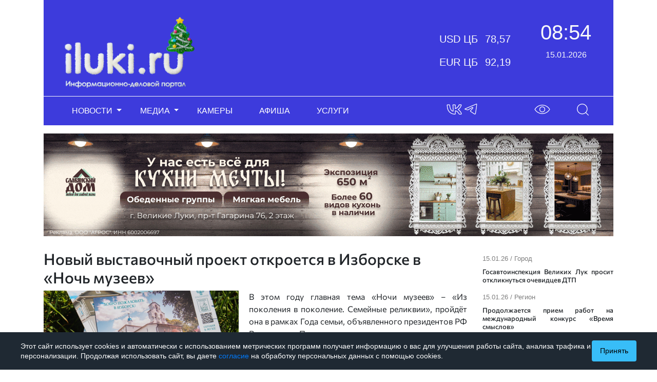

--- FILE ---
content_type: text/html; charset=UTF-8
request_url: https://iluki.ru/news/novyi-vystavochnyi-proyekt-otkroyet-sya-v-izborske-v-noch-muzeyev
body_size: 70323
content:
<!DOCTYPE html>
<html lang="ru">
<head>
    <meta charset="UTF-8">
    <meta http-equiv="X-UA-Compatible" content="IE=edge">
    <meta name="viewport" content="width=device-width, initial-scale=1, shrink-to-fit=no">
    		<link rel="canonical" href="http://iluki.ru/news/novyi-vystavochnyi-proyekt-otkroyet-sya-v-izborske-v-noch-muzeyev">
			        <title>Новый выставочный проект откроется в Изборске в «Ночь музеев»</title>

    <meta name="description" content="Выставка подготовлена совместно с Государственным музеем-заповедником «Кижи»">



    <script type="application/ld+json">{"@context":"https:\/\/schema.org","@type":"WPHeader","name":"Новый выставочный проект откроется в Изборске в «Ночь музеев»","description":"Выставка подготовлена совместно с Государственным музеем-заповедником «Кижи»"}</script><script type="application/ld+json">{"@context":"https:\/\/schema.org","@type":"Organization","url":"https:\/\/iluki.ru","logo":"https:\/\/iluki.ru\/assets\/img\/opengraph.png"}</script><script type="application/ld+json">{"@context":"https:\/\/schema.org","@type":"WebSite","potentialAction":[{"@type":"SearchAction","target":{"@type":"EntryPoint","urlTemplate":"https:\/\/iluki.ru\/search?query_search={query}"},"query":"required"}],"url":"https:\/\/iluki.ru"}</script><script type="application/ld+json">{"@context":"https:\/\/schema.org","@type":"BreadcrumbList","itemListElement":[{"@type":"ListItem","position":1,"name":"Все новости","item":{"@type":"Thing","@id":"https:\/\/iluki.ru\/news"}},{"@type":"ListItem","position":1,"name":"Популярное","item":{"@type":"Thing","@id":"https:\/\/iluki.ru\/top"}},{"@type":"ListItem","position":1,"name":"Актуальное","item":{"@type":"Thing","@id":"https:\/\/iluki.ru\/actual"}},{"@type":"ListItem","position":1,"name":"Город","item":{"@type":"Thing","@id":"https:\/\/iluki.ru\/category\/town"}},{"@type":"ListItem","position":1,"name":"Регион","item":{"@type":"Thing","@id":"https:\/\/iluki.ru\/category\/region"}},{"@type":"ListItem","position":1,"name":"Мир","item":{"@type":"Thing","@id":"https:\/\/iluki.ru\/category\/world"}},{"@type":"ListItem","position":1,"name":"Спорт","item":{"@type":"Thing","@id":"https:\/\/iluki.ru\/category\/sport"}},{"@type":"ListItem","position":1,"name":"Культура","item":{"@type":"Thing","@id":"https:\/\/iluki.ru\/category\/culture"}},{"@type":"ListItem","position":1,"name":"Происшествия","item":{"@type":"Thing","@id":"https:\/\/iluki.ru\/category\/incidents"}},{"@type":"ListItem","position":1,"name":"Подкасты","item":{"@type":"Thing","@id":"https:\/\/iluki.ru\/podcasts"}},{"@type":"ListItem","position":1,"name":"Фото","item":{"@type":"Thing","@id":"https:\/\/iluki.ru\/photo"}},{"@type":"ListItem","position":1,"name":"Видео","item":{"@type":"Thing","@id":"https:\/\/iluki.ru\/video"}},{"@type":"ListItem","position":1,"name":"Камеры","item":{"@type":"Thing","@id":"https:\/\/iluki.ru\/cameras"}},{"@type":"ListItem","position":1,"name":"Афиша","item":{"@type":"Thing","@id":"https:\/\/iluki.ru\/posters"}},{"@type":"ListItem","position":1,"name":"Услуги","item":{"@type":"Thing","@id":"https:\/\/iluki.ru\/price"}}]}</script><script type="application/ld+json">{"@context":"https:\/\/schema.org","@type":"NewsArticle","url":"https:\/\/iluki.ru\/news\/novyi-vystavochnyi-proyekt-otkroyet-sya-v-izborske-v-noch-muzeyev","mainEntityOfPage":"https:\/\/iluki.ru\/news\/novyi-vystavochnyi-proyekt-otkroyet-sya-v-izborske-v-noch-muzeyev","author":{"@type":"Person","name":"iluki.ru по информации Изборскогомузея-заповедника"},"dateModified":"2024-05-14T10:52:32+03:00","datePublished":"2024-05-14T13:35:00+03:00","headline":"Новый выставочный проект откроется в Изборске в «Ночь музеев»","image":["https:\/\/s3.iluki.ru\/iluki\/news-original\/2024-06-03\/6018d9d90aab10031c3821df6cd2d548.jpg","https:\/\/s3.iluki.ru\/iluki\/news-original\/2024-06-03\/582523420c83f6891fb33ea7d4bfd25f.jpg"],"articleSection":["Культура"],"abstract":"Выставка подготовлена совместно с Государственным музеем-заповедником «Кижи»","video":[]}</script><script type="application/ld+json">{"@context":"https:\/\/schema.org","@type":"WPFooter","publishingPrinciples":{"@type":"CreativeWork","image":"https:\/\/iluki.ru\/assets\/img\/logo_footer.png","name":"Информационно-деловой портал iluki.ru","url":"https:\/\/iluki.ru"},"copyrightYear":"2026","typicalAgeRange":"16-"}</script>

	                        <meta property="og:title" content="Новый выставочный проект откроется в Изборске в «Ночь музеев»" />
<meta property="og:type" content="article" />
<meta property="og:image" content="https://s3.iluki.ru/iluki/news-original/2024-06-03/6018d9d90aab10031c3821df6cd2d548.jpg" />
<meta property="og:description" content="Выставка подготовлена совместно с Государственным музеем-заповедником «Кижи»" />
<meta property="og:url" content="http://iluki.ru/news/novyi-vystavochnyi-proyekt-otkroyet-sya-v-izborske-v-noch-muzeyev" />

                <meta name="google-site-verification" content="OSAGSP_POcY_CVLTHyWFobaQEmjAPKLPVPBe84E6f2o">
    <meta name="yandex-verification" content="83f521075bae9201" />
    <link rel="icon" type="image/x-icon" href="/logo.png">
    <link rel="icon" type="image/x-icon" href="/favicon.ico">
            <link rel="stylesheet" href="/build/874.500c63cc.css"><link rel="stylesheet" href="/build/app.8d5e7d1d.css">
        <!-- Yandex.RTB -->
        <script>window.yaContextCb = window.yaContextCb || []</script>
    <script src="https://yandex.ru/ads/system/context.js" async></script>
    <!-- Yandex.RTB -->

</head>
<body>
    <div id="cookies-consent" style="display: none;">
        <div class="cookies-consent__content">
            <div class="cookies-consent__text">
                Этот сайт использует cookies и автоматически с использованием метрических программ
                получает информацию о вас для улучшения работы сайта, анализа трафика и персонализации.
                Продолжая использовать сайт, вы даете <a href="/documents/agreement.pdf" target="_blank">согласие</a> на обработку персональных данных
                с помощью cookies.
            </div>

            <button id="cookies-consent-accept" class="cookies-consent__button">
                Принять
            </button>
        </div>
    </div>
    <style>
        #cookies-consent {
            position: fixed;
            bottom: 0;
            left: 0;
            width: 100%;
            background: #1f2933;
            color: #fff;
            z-index: 9999;
            padding: 16px;
            box-sizing: border-box;
        }

        .cookies-consent__content {
            max-width: 1200px;
            margin: 0 auto;
            display: flex;
            align-items: center;
            justify-content: space-between;
            gap: 16px;
        }

        .cookies-consent__text {
            font-size: 14px;
            line-height: 1.4;
        }

        .cookies-consent__button {
            background: #38bdf8;
            border: none;
            color: #000;
            padding: 10px 16px;
            cursor: pointer;
            border-radius: 4px;
            font-size: 14px;
            white-space: nowrap;
        }

        .cookies-consent__button:hover {
            background: #0ea5e9;
        }

        @media (max-width: 768px) {
            .cookies-consent__content {
                flex-direction: column;
                align-items: flex-start;
            }
        }
    </style>


            <script async src="https://www.googletagmanager.com/gtag/js?id=G-8CN4CTE9LB"></script>
        <noscript><div><img src="https://mc.yandex.ru/watch/22456090" class="yandex-metric" alt="Yandex.Metric"></div></noscript>
        
        <!-- Top.Mail.Ru counter -->
            <script type="text/javascript">
                var _tmr = window._tmr || (window._tmr = []);
                _tmr.push({id: "3377449", type: "pageView", start: (new Date()).getTime()});
                (function (d, w, id) {
                  if (d.getElementById(id)) return;
                  var ts = d.createElement("script"); ts.type = "text/javascript"; ts.async = true; ts.id = id;
                  ts.src = "https://top-fwz1.mail.ru/js/code.js";
                  var f = function () {var s = d.getElementsByTagName("script")[0]; s.parentNode.insertBefore(ts, s);};
                  if (w.opera == "[object Opera]") { d.addEventListener("DOMContentLoaded", f, false); } else { f(); }
                })(document, window, "tmr-code");
            </script>
            <noscript><div><img src="https://top-fwz1.mail.ru/counter?id=3377449;js=na" style="position:absolute;left:-9999px;" alt="Top.Mail.Ru" /></div></noscript>
        <!-- /Top.Mail.Ru counter -->
    
    <div class="container">
        	<div class="row">
		
					<div class="col-12 ad-indent mb-3">
				<div class="main_version">
    <div class="row bg-primary block-header-widget ">
                    <div class="col-xs-6 col-sm-6 col-md-4 d-none d-md-block hides">
                <div class="row">
    <div class="col-12 logo">
            <a href="/"  title="Главная страница">
                <img src="/assets/img/logo_header.png" class="img-fluid logo-header logo-image" alt="Информационно-деловой портал iluki.ru">
            </a>
    </div>
</div>
            </div>
        
                    <div class="col-sm-12 d-none d-md-flex hides justify-content-end col-md-6 col-lg-6">
                <div class="row d-flex d-md-block rates">
    <div class="col-12 exchange-rates">
        <div class="row">
            <div class="col-12 text-light h5 title-currency-first">
                USD ЦБ
                <span class="ml-2 font-weight-light">
                        78,57
                    </span>
            </div>
        </div>
        <div class="row">
            <div class="col-12 text-light h5 title-currency-second">
                EUR ЦБ
                <span class="ml-2 font-weight-light">
                        92,19
                    </span>
            </div>
        </div>
    </div>
</div>

<div class="row d-md-none rates-mobile">
    <div class="col-12 exchange-rates">
        <div class="row">
            <div class="col-12 text-light h5 text-center currency-rate-header">
                USD ЦБ
                <span class="ml-2 font-weight-light">
                        78,57
                    </span>
            </div>
            <div class="col-12 text-light h5 text-center currency-rate-header">
                EUR ЦБ
                <span class="ml-2 font-weight-light">
                        92,19
                    </span>
            </div>
        </div>
    </div>
</div>
            </div>
        
                    <div class="col-sm-12 col-md-2 col-lg-2 date-time hides">
                <div class="row">
    <div class="col-12 pt-lg-4 pt-md-3 pb-3 datetime">
        <div class="row">
            <div class="col-12 text-light h1">
                <span id="current_time"></span>
            </div>
        </div>
        <div class="row">
            <div class="col-12 text-light">
                <span id="current_date"></span>
            </div>
        </div>
    </div>
</div>

            </div>
            </div>

    <hr class="border-light m-0 bg-primary d-none d-md-block hides">
    <div class="row bg-primary d-none d-md-block block-header-widget menu p-0 hides">
                    <div class="col-lg-8 col-md-7">
                <nav class="navbar navbar-expand-lg navbar-dark pl-0 pr-0 pt-3 pb-3 pt-lg-2 pb-lg-2 ml-md-3">
    <button class="navbar-toggler" type="button" data-toggle="collapse" data-target="#navbarNavDropdown"
            aria-controls="navbarNavDropdown" aria-expanded="false" aria-label="Навигационное меню">
            <i class="fa fa-bars"></i>
    </button>
    <div class="collapse navbar-collapse" id="navbarNavDropdown">
        <ul class="navbar-nav">
            
                                    <li class="nav-item mr-1 dropdown">
                        <a class="nav-link dropdown-toggle text-white" href="#" id="navbarDropdownMenuLink0"
                           role="button"
                           data-toggle="dropdown" aria-haspopup="true" aria-expanded="false">
                            НОВОСТИ
                        </a>
                        <div class="dropdown-menu" aria-labelledby="navbarDropdownMenuLink0">
                                                            <a class="dropdown-item" href="/news">Все новости</a>
                                                            <a class="dropdown-item" href="/top">Популярное</a>
                                                            <a class="dropdown-item" href="/actual">Актуальное</a>
                                                            <a class="dropdown-item" href="/category/town">Город</a>
                                                            <a class="dropdown-item" href="/category/region">Регион</a>
                                                            <a class="dropdown-item" href="/category/world">Мир</a>
                                                            <a class="dropdown-item" href="/category/sport">Спорт</a>
                                                            <a class="dropdown-item" href="/category/culture">Культура</a>
                                                            <a class="dropdown-item" href="/category/incidents">Происшествия</a>
                                                    </div>
                    </li>
                
            
                                    <li class="nav-item mr-1 dropdown">
                        <a class="nav-link dropdown-toggle text-white" href="#" id="navbarDropdownMenuLink1"
                           role="button"
                           data-toggle="dropdown" aria-haspopup="true" aria-expanded="false">
                            МЕДИА
                        </a>
                        <div class="dropdown-menu" aria-labelledby="navbarDropdownMenuLink1">
                                                            <a class="dropdown-item" href="/podcasts">Подкасты</a>
                                                            <a class="dropdown-item" href="/photo">Фото</a>
                                                            <a class="dropdown-item" href="/video">Видео</a>
                                                    </div>
                    </li>
                
            
                                    <li class="nav-item mr-1  ">
                        <a class="nav-link text-white" href="/cameras">КАМЕРЫ</a>
                    </li>
                
            
                                    <li class="nav-item mr-1  ">
                        <a class="nav-link text-white" href="/posters">АФИША</a>
                    </li>
                
            
                                    <li class="nav-item mr-1  ">
                        <a class="nav-link text-white" href="/price">УСЛУГИ</a>
                    </li>
                
                    </ul>
    </div>
</nav>
            </div>
                            <div class="col-lg-2 col-md-3 header-social">
                        <a href="https://vk.com/iluki" title="" class="header-vk" target="_blank">
                            <img src="/assets/img/vk_header.svg" alt="VK" class="btn-visually-impaired">
                        </a>
                        <a href="https://t.me/ilukiru" class="header-tg" title="" target="_blank">
                            <img src="/assets/img/telegram_header.svg" alt="Telegram" class="btn-visually-impaired">
                        </a>
                    </div>
                    <div class="col-lg-1 col-md-1 visually-impaired">
                <a href="#" class="bvi-open">
    <img src="/assets/img/eye_open.svg" class="btn-visually-impaired" alt="open mode for the visually impaired">
</a>
            </div>
                            <div class="col-lg-1 col-md-1">
                <div class="row align-items-center d-none d-md-block">
    <div class="col-12 py-3 py-lg-2 px-0 d-flex justify-content-end">
        <form action="/search" method="get" class="search-form">
            <div class="input-group search-group">
                <input type="text" class="form-control search-control" name="query_search" placeholder="Поиск...">
            </div>
        </form>
    </div>
</div>

<div class="row align-items-center mt-1 mr-0 ml-0 d-md-none">
    <div class="col-12 py-lg-2 px-0 d-flex justify-content-center flex-column">
        <form action="/search" method="get" class="search-form">
            <div class="input-group search-group">
                <input type="text" class="form-control search-control" name="query_search" placeholder="Поиск...">
            </div>
        </form>
    </div>
</div>
            </div>
            </div>
</div>

<div class="adaptive_version d-md-none">
    <div class="row bg-primary block-header-widget-adaptive-version">
        <div class="col-6 left-block">
            <div class="row">
                                    <div class="col-xs-12 col-sm-12 col-md-12">
                        <div class="row">
    <div class="col-12 logo">
            <a href="/"  title="Главная страница">
                <img src="/assets/img/logo_header.png" class="img-fluid logo-header logo-image" alt="Информационно-деловой портал iluki.ru">
            </a>
    </div>
</div>
                    </div>
                            </div>
        </div>
        <div class="col-6">
                            <div class="col-sm-12 col-md-6 col-xl-2 mt-3 exchange-rates-block rates-for-broadcast">
                    <div class="row d-flex d-md-block rates">
    <div class="col-12 exchange-rates">
        <div class="row">
            <div class="col-12 text-light h5 title-currency-first">
                USD ЦБ
                <span class="ml-2 font-weight-light">
                        78,57
                    </span>
            </div>
        </div>
        <div class="row">
            <div class="col-12 text-light h5 title-currency-second">
                EUR ЦБ
                <span class="ml-2 font-weight-light">
                        92,19
                    </span>
            </div>
        </div>
    </div>
</div>

<div class="row d-md-none rates-mobile">
    <div class="col-12 exchange-rates">
        <div class="row">
            <div class="col-12 text-light h5 text-center currency-rate-header">
                USD ЦБ
                <span class="ml-2 font-weight-light">
                        78,57
                    </span>
            </div>
            <div class="col-12 text-light h5 text-center currency-rate-header">
                EUR ЦБ
                <span class="ml-2 font-weight-light">
                        92,19
                    </span>
            </div>
        </div>
    </div>
</div>
                </div>
                    </div>
        <div class="col-12">
            <div class="row bwi-adaptive-row">
                                    <div class="col-4 col-sm-4 menu-hamburger d-md-none">
                        <nav class="navbar navbar-expand-lg navbar-dark pl-0 pr-0 pt-3 pb-3 pt-lg-2 pb-lg-2 ml-md-3">
    <button class="navbar-toggler" type="button" data-toggle="collapse" data-target="#navbarAdaptiveNavDropdown"
            aria-controls="navbarAdaptiveNavDropdown" aria-expanded="false" aria-label="Навигационное меню">
            <i class="fa fa-bars"></i>
    </button>
    <div class="collapse navbar-collapse" id="navbarAdaptiveNavDropdown">
        <ul class="navbar-nav">
            
                                    <li class="nav-item mr-1 dropdown">
                        <a class="nav-link dropdown-toggle text-white" href="#" id="navbarAdaptiveDropdownMenuLink0"
                           role="button"
                           data-toggle="dropdown" aria-haspopup="true" aria-expanded="false">
                            НОВОСТИ
                        </a>
                        <div class="dropdown-menu" aria-labelledby="navbarAdaptiveDropdownMenuLink0">
                                                            <a class="dropdown-item" href="/news">Все новости</a>
                                                            <a class="dropdown-item" href="/top">Популярное</a>
                                                            <a class="dropdown-item" href="/actual">Актуальное</a>
                                                            <a class="dropdown-item" href="/category/town">Город</a>
                                                            <a class="dropdown-item" href="/category/region">Регион</a>
                                                            <a class="dropdown-item" href="/category/world">Мир</a>
                                                            <a class="dropdown-item" href="/category/sport">Спорт</a>
                                                            <a class="dropdown-item" href="/category/culture">Культура</a>
                                                            <a class="dropdown-item" href="/category/incidents">Происшествия</a>
                                                    </div>
                    </li>
                
            
                                    <li class="nav-item mr-1 dropdown">
                        <a class="nav-link dropdown-toggle text-white" href="#" id="navbarAdaptiveDropdownMenuLink1"
                           role="button"
                           data-toggle="dropdown" aria-haspopup="true" aria-expanded="false">
                            МЕДИА
                        </a>
                        <div class="dropdown-menu" aria-labelledby="navbarAdaptiveDropdownMenuLink1">
                                                            <a class="dropdown-item" href="/podcasts">Подкасты</a>
                                                            <a class="dropdown-item" href="/photo">Фото</a>
                                                            <a class="dropdown-item" href="/video">Видео</a>
                                                    </div>
                    </li>
                
            
                                    <li class="nav-item mr-1  ">
                        <a class="nav-link text-white" href="/cameras">КАМЕРЫ</a>
                    </li>
                
            
                                    <li class="nav-item mr-1  ">
                        <a class="nav-link text-white" href="/posters">АФИША</a>
                    </li>
                
            
                                    <li class="nav-item mr-1  ">
                        <a class="nav-link text-white" href="/price">УСЛУГИ</a>
                    </li>
                
                    </ul>
    </div>
</nav>
                    </div>
                                                <div class="col-8 col-md-8 col-sm-8">
                    <div class="row">
                        <div class="col-12">
                            <div class="eye-visually-impaired">
                                <div class="btn-visually-impaired header-vk">
                                    <a href="https://vk.com/iluki" title="" target="_blank">
                                        <img src="/assets/img/vk_header.svg" alt="VK" class="btn-visually-impaired">
                                    </a>
                                </div>
                                    <div class="header-tg">
                                        <a href="https://t.me/ilukiru" title=""  target="_blank">
                                            <img src="/assets/img/telegram_header.svg" alt="Telegram" class="btn-visually-impaired">
                                        </a>
                                    </div>
                                <a href="#" class="bvi-open">
    <img src="/assets/img/eye_open.svg" class="btn-visually-impaired" alt="open mode for the visually impaired">
</a>
                            </div>
                            <div class="search-for-broadcast">
                                <div class="row align-items-center d-none d-md-block">
    <div class="col-12 py-3 py-lg-2 px-0 d-flex justify-content-end">
        <form action="/search" method="get" class="search-form">
            <div class="input-group search-group">
                <input type="text" class="form-control search-control" name="query_search" placeholder="Поиск...">
            </div>
        </form>
    </div>
</div>

<div class="row align-items-center mt-1 mr-0 ml-0 d-md-none">
    <div class="col-12 py-lg-2 px-0 d-flex justify-content-center flex-column">
        <form action="/search" method="get" class="search-form">
            <div class="input-group search-group">
                <input type="text" class="form-control search-control" name="query_search" placeholder="Поиск...">
            </div>
        </form>
    </div>
</div>
                            </div>
                        </div>
                    </div>
                </div>
            </div>
            
                    </div>
    </div>
</div>
			</div>
		
		
					<div class="col-12">
				<h1 class="d-none">iluki.ru</h1>
				<div class="row">
    <div class="col-12">
        <div class="row">
    <div class="col-12 banner">
        <a href="https://vk.com/slavansky_dom?erid=2VtzqvmdbUr" target="_blank">
            <img src="https://s3.iluki.ru/iluki/banner-original/2024-06-03/5a7d25142681b3247141009b61391f6f.gif" class="img-fluid mx-auto" alt="Реклама">
        </a>
    </div>
</div>
    </div>
</div>
			</div>
		
					<div class="col-12 col-lg-9" id="content-news-main-page">
				<div class="row">
    <div class="col-12">
        
            <div class="row">
    <link href="http://iluki.ru/news/novyi-vystavochnyi-proyekt-otkroyet-sya-v-izborske-v-noch-muzeyev">
    <div class="col-12">
        <div><h1 class="title-one-news" title="Новый выставочный проект откроется в Изборске в «Ночь музеев»">Новый выставочный проект откроется в Изборске в «Ночь музеев»</h1></div>

        <div class="row">
                            <div class="col-12">
    <img src="https://s3.iluki.ru/iluki/news_wrapped_image_widget/2024-06-03/582523420c83f6891fb33ea7d4bfd25f.jpg" alt="Новый выставочный проект откроется в Изборске в «Ночь музеев» - 2024-05-14 13:35:00 - 2" title="Новый выставочный проект откроется в Изборске в «Ночь музеев» - 2024-05-14 13:35:00 - 2"
         class="img-fluid mx-auto d-block
 wrapped-image-left ">
    <div class="text-one-news"><p>В этом году главная тема «Ночи музеев» – «Из поколения в поколение. Семейные реликвии», пройдёт она в рамках Года семьи, объявленного президентов РФ Владимиром Путиным.</p> <p>Главным событием станет открытие межмузейного выставочного проекта «Чудо Преображения», посвящённого реставрации церкви Преображения Господня на острове Кижи. Выставка подготовлена совместно с Государственным музеем-заповедником «Кижи», сотрудники которого проведут для гостей авторские экскурсии, интереснейшие мастер-классы, а также раскроют секреты приготовления карельского десерта.</p> <p>Гостей ждёт ночная экскурсия по Изборску, лекции, разнообразные мастер-классы, игры и многое другое.</p> <p>Каждый найдёт для себя что-то интересное. Посетителей ждут в Изборске 18 мая с 16:00 до 02:00. Вход свободный!</p> <p><em><span> </span></em><br></p></div>
</div>
                    </div>
        <div class="row gallery-image mt-3 mb-3">
                            <div class="col-md-12 gallery-image-block">
    <div class="row">
            </div>
</div>
                    </div>
        <div class="row">
            <div class="col-8 mb-3">
                                    <span class="p-1 author-one-news">iluki.ru по информации Изборскогомузея-заповедника</span>
                            </div>

            <div class="col-4 mb-3 text-right">
                <span class="p-1 date-one-news">14.05.2024</span>/ <span><a
                            class="link-category-news"
                            href="/category/culture">Культура</a></span>
            </div>
        </div>

        <div class="row pb-3">
            <div class="col-md-8 col-xs-12">
                                    <p class="share-title">Поделиться:</p>
<div class="ya-share2"
     data-curtain
     data-shape="round"
     data-services="vkontakte,odnoklassniki,telegram">
</div>
                            </div>
                    </div>
    </div>
</div>


        
            <div id="related-news-render">
    <div id="one-news-collection">
        <div class="row">
            <div class="col-12 col-md-6">
            <div class="row">
    <a href="/news/vystavka-pobeditelei-konkursa-moi-gorod-otkroyet-sya-v-velikikh-lukakh" class="stretched-link"></a>

    <div class="col-12 title-news-text">
        <div class="square-title-news bg-primary"></div>
        <h2 class="w-100 pl-4 h5 title-text h3 text-black" title="Выставка победителей конкурса «Мой город» откроется в Великих Луках">
            Выставка победителей конкурса «Мой город» откроется в Великих Луках
        </h2>
    </div>

            <div class="col-12 mb-3">
            <img src="https://s3.iluki.ru/iluki/news_default_image/2026-01-15/8115fb41dea155f6120388ad50d4de69.jpg" class="w-100" alt="Выставка победителей конкурса «Мой город» откроется в Великих Луках - 2026-01-15 10:05:00 - 1" title="Выставка победителей конкурса «Мой город» откроется в Великих Луках - 2026-01-15 10:05:00 - 1">
        </div>
    
    <div class="col-12 space-between-news">
        <div class="w-100 announcement-tape text-dark">
            Конкурс был организован ДХШ им. А.А. Большакова более десяти лет назад, и за это время стал популярным среди художественных школ Российской Федерации и ближнего зарубежья
        </div>
    </div>
</div>        </div>
            <div class="col-12 col-md-6">
            <div class="row">
    <a href="/news/starinnyye-pskovskiye-ukrasheniya-pokazhut-v-parizhe" class="stretched-link"></a>

    <div class="col-12 title-news-text">
        <div class="square-title-news bg-primary"></div>
        <h2 class="w-100 pl-4 h5 title-text h3 text-black" title="Старинные псковские украшения покажут в Париже">
            Старинные псковские украшения покажут в Париже
        </h2>
    </div>

            <div class="col-12 mb-3">
            <img src="https://s3.iluki.ru/iluki/news_default_image/2026-01-14/5e1cd59e4219421d99f0b1ae2c490ee7.jpg" class="w-100" alt="Старинные псковские украшения покажут в Париже - 2026-01-14 16:35:00 - 1" title="Старинные псковские украшения покажут в Париже - 2026-01-14 16:35:00 - 1">
        </div>
    
    <div class="col-12 space-between-news">
        <div class="w-100 announcement-tape text-dark">
            Экспозиция посвящена масштабному историко-культурному и паломническому маршруту «Великий Русский Северный Путь»
        </div>
    </div>
</div>        </div>
            <div class="col-12 col-md-6">
            <div class="row">
    <a href="/news/det-skaya-masterskaya-gvozdi-pskovskogo-teatra-ob-yavlyayet-novyi-nabor" class="stretched-link"></a>

    <div class="col-12 title-news-text">
        <div class="square-title-news bg-primary"></div>
        <h2 class="w-100 pl-4 h5 title-text h3 text-black" title="Детская мастерская «Гвозди» Псковского театра объявляет новый набор">
            Детская мастерская «Гвозди» Псковского театра объявляет новый набор
        </h2>
    </div>

            <div class="col-12 mb-3">
            <img src="https://s3.iluki.ru/iluki/news_default_image/2026-01-14/48c40bae3f2e156f1080641558e4aa70.jpg" class="w-100" alt="Детская мастерская «Гвозди» Псковского театра объявляет новый набор - 2026-01-14 11:05:00 - 1" title="Детская мастерская «Гвозди» Псковского театра объявляет новый набор - 2026-01-14 11:05:00 - 1">
        </div>
    
    <div class="col-12 space-between-news">
        <div class="w-100 announcement-tape text-dark">
            В ходе тренингов студийцы знакомятся с актерской профессией и театральным закулисьем, занимаются сценической речью и пластикой, учатся импровизации и работе в команде
        </div>
    </div>
</div>        </div>
            <div class="col-12 col-md-6">
            <div class="row">
    <a href="/news/den-otkrytykh-dverei-proidet-v-muzeye-kvartire-yuriya-spegal-skogo" class="stretched-link"></a>

    <div class="col-12 title-news-text">
        <div class="square-title-news bg-primary"></div>
        <h2 class="w-100 pl-4 h5 title-text h3 text-black" title="День открытых дверей пройдет в Музее-квартире Юрия Спегальского">
            День открытых дверей пройдет в Музее-квартире Юрия Спегальского
        </h2>
    </div>

            <div class="col-12 mb-3">
            <img src="https://s3.iluki.ru/iluki/news_default_image/2026-01-13/dd68bc3009cc3f9f35bc30acee6ad739.jpg" class="w-100" alt="День открытых дверей пройдет в Музее-квартире Юрия Спегальского - 2026-01-13 17:35:00 - 1" title="День открытых дверей пройдет в Музее-квартире Юрия Спегальского - 2026-01-13 17:35:00 - 1">
        </div>
    
    <div class="col-12 space-between-news">
        <div class="w-100 announcement-tape text-dark">
            В музее работает выставка «Герой ненашего времени». Гости смогут увидеть оттиски статей, фотографии и документы разных лет жизни ученого; рисунки и чертежи, выполненные архитектором
        </div>
    </div>
</div>        </div>
            <div class="col-12 col-md-6">
            <div class="row">
    <a href="/news/v-velikikh-lukakh-proshel-zimnii-bal" class="stretched-link"></a>

    <div class="col-12 title-news-text">
        <div class="square-title-news bg-primary"></div>
        <h2 class="w-100 pl-4 h5 title-text h3 text-black" title="В Великих Луках прошел Зимний бал">
            В Великих Луках прошел Зимний бал
        </h2>
    </div>

            <div class="col-12 mb-3">
            <img src="https://s3.iluki.ru/iluki/news_default_image/2026-01-13/9e18d749611a74714e2e00c46f4cf1d4.jpg" class="w-100" alt="В Великих Луках прошел Зимний бал - 2026-01-13 17:05:00 - 1" title="В Великих Луках прошел Зимний бал - 2026-01-13 17:05:00 - 1">
        </div>
    
    <div class="col-12 space-between-news">
        <div class="w-100 announcement-tape text-dark">
            Бал объединил людей разных возрастов, которых связывает любовь к бальным танцам и красивым традициям
        </div>
    </div>
</div>        </div>
            <div class="col-12 col-md-6">
            <div class="row">
    <a href="/news/pushkinskii-zapovednik-gotovit-sya-pokazat-svoi-fondovyye-kollektsii-po-vsei-rossii" class="stretched-link"></a>

    <div class="col-12 title-news-text">
        <div class="square-title-news bg-primary"></div>
        <h2 class="w-100 pl-4 h5 title-text h3 text-black" title="Пушкинский заповедник готовится показать свои фондовые коллекции по всей России">
            Пушкинский заповедник готовится показать свои фондовые коллекции по всей России
        </h2>
    </div>

            <div class="col-12 mb-3">
            <img src="https://s3.iluki.ru/iluki/news_default_image/2026-01-13/346c05389792b0fa97df3634673843ee.jpg" class="w-100" alt="Пушкинский заповедник готовится показать свои фондовые коллекции по всей России - 2026-01-13 15:05:00 - 1" title="Пушкинский заповедник готовится показать свои фондовые коллекции по всей России - 2026-01-13 15:05:00 - 1">
        </div>
    
    <div class="col-12 space-between-news">
        <div class="w-100 announcement-tape text-dark">
            12 передвижных проектов отправятся в путешествие по городам. География будет невероятно широкой: от Калининграда до Красноярского края
        </div>
    </div>
</div>        </div>
            <div class="col-12 col-md-6">
            <div class="row">
    <a href="/news/futbol-naya-komanda-posetila-pskovskii-muzei" class="stretched-link"></a>

    <div class="col-12 title-news-text">
        <div class="square-title-news bg-primary"></div>
        <h2 class="w-100 pl-4 h5 title-text h3 text-black" title="Футбольная команда посетила Псковский музей">
            Футбольная команда посетила Псковский музей
        </h2>
    </div>

            <div class="col-12 mb-3">
            <img src="https://s3.iluki.ru/iluki/news_default_image/2026-01-13/f8261f1a99b0f706c1b54a039f2742b4.jpg" class="w-100" alt="Футбольная команда посетила Псковский музей - 2026-01-13 12:05:00 - 1" title="Футбольная команда посетила Псковский музей - 2026-01-13 12:05:00 - 1">
        </div>
    
    <div class="col-12 space-between-news">
        <div class="w-100 announcement-tape text-dark">
            Вместе с тренером Сергеем Коркуновым ребята побывали в исторической экспозиции Поганкиных палат, одни из первых увидели грандиозный макет Пскова XVII века
        </div>
    </div>
</div>        </div>
            <div class="col-12 col-md-6">
            <div class="row">
    <a href="/news/narodnyye-pesni-i-romansy-ispolnit-dlya-velikoluchan-marina-devyatova" class="stretched-link"></a>

    <div class="col-12 title-news-text">
        <div class="square-title-news bg-primary"></div>
        <h2 class="w-100 pl-4 h5 title-text h3 text-black" title="Народные песни и романсы исполнит для великолучан Марина Девятова">
            Народные песни и романсы исполнит для великолучан Марина Девятова
        </h2>
    </div>

            <div class="col-12 mb-3">
            <img src="https://s3.iluki.ru/iluki/news_default_image/2026-01-13/9d359a57ad81e6d37b1323da13296e12.jpg" class="w-100" alt="Народные песни и романсы исполнит для великолучан Марина Девятова - 2026-01-13 10:35:00 - 1" title="Народные песни и романсы исполнит для великолучан Марина Девятова - 2026-01-13 10:35:00 - 1">
        </div>
    
    <div class="col-12 space-between-news">
        <div class="w-100 announcement-tape text-dark">
            Марина Девятова — обладательница классического музыкального образования, выпускница Академии имени Гнесиных, представительница истинной народной культуры
        </div>
    </div>
</div>        </div>
            <div class="col-12 col-md-6">
            <div class="row">
    <a href="/news/vladimir-yurinov-predstavit-velikoluchanam-svoyu-knigu-dinka-i-timka" class="stretched-link"></a>

    <div class="col-12 title-news-text">
        <div class="square-title-news bg-primary"></div>
        <h2 class="w-100 pl-4 h5 title-text h3 text-black" title="Владимир Юринов представит великолучанам свою книгу «Динка и Тимка»">
            Владимир Юринов представит великолучанам свою книгу «Динка и Тимка»
        </h2>
    </div>

            <div class="col-12 mb-3">
            <img src="https://s3.iluki.ru/iluki/news_default_image/2026-01-12/57da0ee54265b95eb488da53a238f429.jpg" class="w-100" alt="Владимир Юринов представит великолучанам свою книгу «Динка и Тимка» - 2026-01-12 14:05:00 - 1" title="Владимир Юринов представит великолучанам свою книгу «Динка и Тимка» - 2026-01-12 14:05:00 - 1">
        </div>
    
    <div class="col-12 space-between-news">
        <div class="w-100 announcement-tape text-dark">
            Это вторая книга известного тверского писателя Владимира Юринова о весёлых приключениях «обычной городской девочки» Дианы Журавлёвой
        </div>
    </div>
</div>        </div>
            <div class="col-12 col-md-6">
            <div class="row">
    <a href="/news/konditerskii-dom-sebezhanka-priglashayet-na-ekskursiyu" class="stretched-link"></a>

    <div class="col-12 title-news-text">
        <div class="square-title-news bg-primary"></div>
        <h2 class="w-100 pl-4 h5 title-text h3 text-black" title="Кондитерский Дом «Себежанка» приглашает на экскурсию">
            Кондитерский Дом «Себежанка» приглашает на экскурсию
        </h2>
    </div>

            <div class="col-12 mb-3">
            <img src="https://s3.iluki.ru/iluki/news_default_image/2026-01-12/5edd5f4d38d4dfb6660c51960787490c.jpg" class="w-100" alt="Кондитерский Дом «Себежанка» приглашает на экскурсию - 2026-01-12 12:05:00 - 1" title="Кондитерский Дом «Себежанка» приглашает на экскурсию - 2026-01-12 12:05:00 - 1">
        </div>
    
    <div class="col-12 space-between-news">
        <div class="w-100 announcement-tape text-dark">
            С производственным цехом соседствует обновлённый дегустационный зал с панорамными окнами, откуда можно наблюдать как появляются вкуснейшие и ароматные пряники
        </div>
    </div>
</div>        </div>
    </div>    </div>
    <div class="more-news-button-wrapper d-lg-flex d-none">
        <img src="/assets/img/loading.gif" id="news-more-one-news-page"
             class="btn mt-3 mb-3 pr-4 pl-4 more-news-one-news-page-btn" alt="loading"
             data-number-page-one-news-page="1341">
        <div id="news-more-one-news-page-error" class="alert alert-danger d-none"></div>
    </div>
    <div class="more-news-button-wrapper-mobile mb-3 d-lg-none d-flex">
        <button id="news-more-one-news-page-mobile" class="btn mt-3 mb-3 pr-4 pl-4 more-news-btn"
                data-number-page="1341">Больше новостей
        </button>
        <div id="news-more-one-news-page-error" class="alert alert-danger d-none"></div>
    </div>
</div>

            </div>
</div>
			</div>
		
					<div class="col-12 col-lg-3 page-sidebar mb-4">
				<div class="row sticky">
    <div class="col-12 sidebar-page-block">
                    <div class="row">
    <div class="col-12 mb-3 tape-news-title sidebar-title bg-hover-title text-center d-md-none title-widget">
        <a href="/news">
            <div class="row d-flex pt-1 pb-1 align-items-center bg-hover-title bg-light">
                            <div class="col-12">
                    <h3 class="text-center h3 text-dark mb-0">
                        ЛЕНТА
                    </h3>
                </div>
                    </div>
    </a>

    </div>
    <div id="tape-news-container" class="col-12">
        <div class="row">
            <div id="tape-news-collection-sidebar" class="col-12 news-tape-list">
                <div class="row" id="news-tape-list">
                        <div class="col-12 mt-2 mb-2">
        <div class="row">
    <a href="/news/gosavtoinspektsiya-velikikh-luk-prosit-otkliknut-sya-ochevidtsev-dtp-1" class="stretched-link"></a>

    <div class="col-9 mb-3 date-category-tape">
        <span>15.01.26 / </span>
        <span>Город</span>
    </div>

    <div class="col-3 mb-3 news-tape-footer media-icon-block">
                    </div>

    <div class="col-12 mt-2">
        <div class="w-100 announcement-tape title-tape-sidebar">
            Госавтоинспекция Великих Лук просит откликнуться очевидцев ДТП
        </div>
    </div>
</div>    </div>
    <div class="col-12 mt-2 mb-2">
        <div class="row">
    <a href="/news/prodolzhayet-sya-priyem-rabot-na-mezhdunarodnyi-konkurs-vremya-smyslov" class="stretched-link"></a>

    <div class="col-9 mb-3 date-category-tape">
        <span>15.01.26 / </span>
        <span>Регион</span>
    </div>

    <div class="col-3 mb-3 news-tape-footer media-icon-block">
                    </div>

    <div class="col-12 mt-2">
        <div class="w-100 announcement-tape title-tape-sidebar">
            Продолжается прием работ на международный конкурс «Время смыслов»
        </div>
    </div>
</div>    </div>
    <div class="col-12 mt-2 mb-2">
        <div class="row">
    <a href="/news/spasateli-dostavili-produkty-i-pochtu-zhitelyam-ostrova-zalit" class="stretched-link"></a>

    <div class="col-9 mb-3 date-category-tape">
        <span>15.01.26 / </span>
        <span>Регион</span>
    </div>

    <div class="col-3 mb-3 news-tape-footer media-icon-block">
                            <img src="/assets/img/mediaIcons/photo.png" class="photo-icon-news float-right mr-1" alt="Фото">
            </div>

    <div class="col-12 mt-2">
        <div class="w-100 announcement-tape title-tape-sidebar">
            Спасатели доставили продукты и почту жителям острова Залит
        </div>
    </div>
</div>    </div>
    <div class="col-12 mt-2 mb-2">
        <div class="row">
    <a href="/news/vystavka-pobeditelei-konkursa-moi-gorod-otkroyet-sya-v-velikikh-lukakh" class="stretched-link"></a>

    <div class="col-9 mb-3 date-category-tape">
        <span>15.01.26 / </span>
        <span>Город</span>
    </div>

    <div class="col-3 mb-3 news-tape-footer media-icon-block">
                            <img src="/assets/img/mediaIcons/photo.png" class="photo-icon-news float-right mr-1" alt="Фото">
            </div>

    <div class="col-12 mt-2">
        <div class="w-100 announcement-tape title-tape-sidebar">
            Выставка победителей конкурса «Мой город» откроется в Великих Луках
        </div>
    </div>
</div>    </div>
    <div class="col-12 mt-2 mb-2">
        <div class="row">
    <a href="/news/chin-osvyashcheniya-vody-v-velikolukskoi-lovati-provedut-18-yanvarya" class="stretched-link"></a>

    <div class="col-9 mb-3 date-category-tape">
        <span>15.01.26 / </span>
        <span>Город</span>
    </div>

    <div class="col-3 mb-3 news-tape-footer media-icon-block">
                    </div>

    <div class="col-12 mt-2">
        <div class="w-100 announcement-tape title-tape-sidebar">
            Чин освящения воды в великолукской Ловати проведут 18 января
        </div>
    </div>
</div>    </div>
    <div class="col-12 mt-2 mb-2">
        <div class="row">
    <a href="/news/dlya-nalogoplatel-shchikov-proidut-seminary" class="stretched-link"></a>

    <div class="col-9 mb-3 date-category-tape">
        <span>15.01.26 / </span>
        <span>Регион</span>
    </div>

    <div class="col-3 mb-3 news-tape-footer media-icon-block">
                    </div>

    <div class="col-12 mt-2">
        <div class="w-100 announcement-tape title-tape-sidebar">
            Для налогоплательщиков пройдут семинары
        </div>
    </div>
</div>    </div>
    <div class="col-12 mt-2 mb-2">
        <div class="row">
    <a href="/news/gubernator-i-rukovoditel-mediakholdinga-pskovskoi-oblasti-obsudili-novyye-proyekty" class="stretched-link"></a>

    <div class="col-9 mb-3 date-category-tape">
        <span>15.01.26 / </span>
        <span>Регион</span>
    </div>

    <div class="col-3 mb-3 news-tape-footer media-icon-block">
                    </div>

    <div class="col-12 mt-2">
        <div class="w-100 announcement-tape title-tape-sidebar">
            Губернатор и руководитель Медиахолдинга Псковской области обсудили новые проекты
        </div>
    </div>
</div>    </div>
    <div class="col-12 mt-2 mb-2">
        <div class="row">
    <a href="/news/kommunal-shchikam-napomnili-o-shtrafe-za-neubrannyi-sneg" class="stretched-link"></a>

    <div class="col-9 mb-3 date-category-tape">
        <span>14.01.26 / </span>
        <span>Мир</span>
    </div>

    <div class="col-3 mb-3 news-tape-footer media-icon-block">
                    </div>

    <div class="col-12 mt-2">
        <div class="w-100 announcement-tape title-tape-sidebar">
            Коммунальщикам напомнили о штрафе за неубранный снег
        </div>
    </div>
</div>    </div>
    <div class="col-12 mt-2 mb-2">
        <div class="row">
    <a href="/news/v-gosdume-prizvali-rossiyan-gotovit-sya-k-slozhnym-vremenam" class="stretched-link"></a>

    <div class="col-9 mb-3 date-category-tape">
        <span>14.01.26 / </span>
        <span>Мир</span>
    </div>

    <div class="col-3 mb-3 news-tape-footer media-icon-block">
                    </div>

    <div class="col-12 mt-2">
        <div class="w-100 announcement-tape title-tape-sidebar">
            В Госдуме призвали россиян готовиться к сложным временам
        </div>
    </div>
</div>    </div>
    <div class="col-12 mt-2 mb-2">
        <div class="row">
    <a href="/news/zarabotal-publichnyi-reyestr-zlostnykh-neplatel-shchikov-alimentov" class="stretched-link"></a>

    <div class="col-9 mb-3 date-category-tape">
        <span>14.01.26 / </span>
        <span>Мир</span>
    </div>

    <div class="col-3 mb-3 news-tape-footer media-icon-block">
                    </div>

    <div class="col-12 mt-2">
        <div class="w-100 announcement-tape title-tape-sidebar">
            Заработал публичный реестр злостных неплательщиков алиментов
        </div>
    </div>
</div>    </div>
    <div class="col-12 mt-2 mb-2">
        <div class="row">
    <a href="/news/v-rossii-mozhet-poyavit-sya-uchebnik-na-osnove-trudov-stalina" class="stretched-link"></a>

    <div class="col-9 mb-3 date-category-tape">
        <span>14.01.26 / </span>
        <span>Мир</span>
    </div>

    <div class="col-3 mb-3 news-tape-footer media-icon-block">
                    </div>

    <div class="col-12 mt-2">
        <div class="w-100 announcement-tape title-tape-sidebar">
            В России может появиться учебник на основе трудов Сталина
        </div>
    </div>
</div>    </div>
    <div class="col-12 mt-2 mb-2">
        <div class="row">
    <a href="/news/stavka-po-semeinoi-ipoteke-v-rossii-mozhet-stat-differentsirovannoi" class="stretched-link"></a>

    <div class="col-9 mb-3 date-category-tape">
        <span>14.01.26 / </span>
        <span>Мир</span>
    </div>

    <div class="col-3 mb-3 news-tape-footer media-icon-block">
                    </div>

    <div class="col-12 mt-2">
        <div class="w-100 announcement-tape title-tape-sidebar">
            Ставка по семейной ипотеке в России может стать дифференцированной
        </div>
    </div>
</div>    </div>
    <div class="col-12 mt-2 mb-2">
        <div class="row">
    <a href="/news/sorevnovaniya-po-lyzhnym-gonkam-proidut-v-ostrovskom-raione" class="stretched-link"></a>

    <div class="col-9 mb-3 date-category-tape">
        <span>14.01.26 / </span>
        <span>Спорт</span>
    </div>

    <div class="col-3 mb-3 news-tape-footer media-icon-block">
                    </div>

    <div class="col-12 mt-2">
        <div class="w-100 announcement-tape title-tape-sidebar">
            Соревнования по лыжным гонкам пройдут в Островском районе
        </div>
    </div>
</div>    </div>

                </div>
                <div class="d-lg-none more-news-button-wrapper-sidebar">
                    <button id="tape-news-more-sidebar" class="btn more-news-btn mt-3 mb-3">Больше новостей</button>
                    <div id="tape-news-error" class="alert alert-danger d-none"></div>
                </div>
            </div>
        </div>
    </div>
</div>
                    <!-- Yandex.RTB R-A-772149-1 -->
<div id="yandex_rtb_R-A-772149-1"></div>
<script>window.yaContextCb.push(()=>{
        Ya.Context.AdvManager.render({
            renderTo: 'yandex_rtb_R-A-772149-1',
            blockId: 'R-A-772149-1'
        })
    })</script>
            </div>
</div>

			</div>
		
		
					<div class="col-12">
				<div class="row">
    <div class="col-12">
        <div class="row">
    <div class="col-12 col-lg-3 mb-5 mt-4 main-title title-widget">
                <div class="row d-flex pt-1 pb-1 align-items-center  bg-light">
                            <div class="col-12">
                    <h3 class="text-center h3 text-dark mb-0">
                        ДРУГИЕ НОВОСТИ
                    </h3>
                </div>
                    </div>
    
    </div>

    <div id="media-metrics-container" class="col-12">
        <div id="DivID"></div>
        <script type="text/javascript"
                src="//news.mediametrics.ru/cgi-bin/b.fcgi?ac=b&m=js&n=5&id=DivID"
                charset="UTF-8">
        </script>
    </div>
</div>

    </div>
</div>
			</div>
		
					<hr>
			<div class="col-12">

            <div class="row d-none d-md-flex">
                                                <div class="col-4 col-sm-8 col-md-4 footer-top">
                        <div class="row">
    <div class="col-12 logo">
            <a href="/"  title="Главная страница">
                <img src="/assets/img/logo_footer.png" class="img-fluid logo-header logo-image" alt="Информационно-деловой портал iluki.ru">
            </a>
    </div>
</div>                    </div>
                                                                <div class="col-2 stub-top-footer">
                        <div class="row">
    <div class="col-12">
            </div>
</div>                    </div>
                                                                <div class="col-2 stub-top-footer">
                        <div class="row">
    <div class="col-12">
            </div>
</div>                    </div>
                                                                <div class="col-2 stub-top-footer">
                        <div class="row">
    <div class="col-12">
            </div>
</div>                    </div>
                                                                <div class="col-2 col-sm-4 col-md-2 footer-top-age">
                        <p class="age text-right-age">16+</p>
                    </div>
                                    </div>

                <div class="row d-md-none">
                                                <div class="col-5 col-sm-5 col-md-4 mobile-logo-footer">
                        <div class="row">
    <div class="col-12 logo">
            <a href="/"  title="Главная страница">
                <img src="/assets/img/logo_footer.png" class="img-fluid logo-header logo-image" alt="Информационно-деловой портал iluki.ru">
            </a>
    </div>
</div>                    </div>
                                                                <div class="col-2 stub-top-footer">
                        <div class="row">
    <div class="col-12">
            </div>
</div>                    </div>
                                                                <div class="col-2 stub-top-footer">
                        <div class="row">
    <div class="col-12">
            </div>
</div>                    </div>
                                                                <div class="col-2 stub-top-footer">
                        <div class="row">
    <div class="col-12">
            </div>
</div>                    </div>
                                                                <div class="col-7 col-sm-7 col-md-2 mobile-age">
                        <p class="age text-right-age">16+</p>
                    </div>
                                    </div>
        
    
            <div class="row social d-none d-md-flex">
                                                <div class="col-6 col-sm-12 col-md-8 col-xl-6">
                        <div class="row">
                                <div class="col-6 col-sm-4 contacts-footer">
                    <a href="mailto:red@iluki.ru" class="stretched-link"></a>
        
                    <img src="/assets/img/pochta.png" class="img-fluid footer-icon" alt="Иконка">
        
                    <span>red@iluki.ru</span>
            </div>
    <div class="col-6 col-sm-4 contacts-footer">
                    <a href="mailto:reklama@iluki.ru" class="stretched-link"></a>
        
                    <img src="/assets/img/pochta.png" class="img-fluid footer-icon" alt="Иконка">
        
                    <span>reklama@iluki.ru</span>
            </div>
    <div class="col-6 col-sm-4 contacts-footer">
                    <a href="tel:+78115345004" class="stretched-link"></a>
        
                    <img src="/assets/img/telefon.png" class="img-fluid footer-icon" alt="Иконка">
        
                    <span>+7(81153) 45-004</span>
            </div>
                        </div>
                    </div>
                                                                <div class="col-3 stub-footer">
                        <div class="row">
                            <div class="row">
    <div class="col-12">
            </div>
</div>                        </div>
                    </div>
                                                                <div class="col-3 col-sm-12 col-md-4 col-xl-3 text-right">
                        <div class="row">
                            <div class="col-12 social-networks">
                                    <a href="https://vk.ru/iluki" title="" target="_blank">
        <img src="/assets/img/social-icon/vk.svg" alt="VK" class="footer-social">
    </a>
    <a href="https://www.youtube.com/channel/UCL98JLFtZXxP5w8fEcXwn1Q" title="" target="_blank">
        <img src="/assets/img/social-icon/youtube.svg" alt="YouTube" class="footer-social">
    </a>
    <a href="https://ok.ru/ilukinovosti" title="" target="_blank">
        <img src="/assets/img/social-icon/odnoklassniki.svg" alt="OK" class="footer-social">
    </a>
    <a href="https://t.me/ilukiru" title="" target="_blank">
        <img src="/assets/img/social-icon/telegram.svg" alt="Telegram" class="footer-social">
    </a>
                            </div>
                        </div>
                    </div>
                                    </div>

                <div class="row social mobile-social d-md-none">
                                                <div class="col-12 col-sm-12 col-md-8 col-xl-6 pt-3 mobile-contacts-footer">
                        <div class="row">
                                <div class="col-6 col-sm-4 contacts-footer">
                    <a href="mailto:red@iluki.ru" class="stretched-link"></a>
        
                    <img src="/assets/img/pochta.png" class="img-fluid footer-icon" alt="Иконка">
        
                    <span>red@iluki.ru</span>
            </div>
    <div class="col-6 col-sm-4 contacts-footer">
                    <a href="mailto:reklama@iluki.ru" class="stretched-link"></a>
        
                    <img src="/assets/img/pochta.png" class="img-fluid footer-icon" alt="Иконка">
        
                    <span>reklama@iluki.ru</span>
            </div>
    <div class="col-6 col-sm-4 contacts-footer">
                    <a href="tel:+78115345004" class="stretched-link"></a>
        
                    <img src="/assets/img/telefon.png" class="img-fluid footer-icon" alt="Иконка">
        
                    <span>+7(81153) 45-004</span>
            </div>
                        </div>
                    </div>
                                                                <div class="col-3 stub-footer">
                        <div class="row">
                            <div class="row">
    <div class="col-12">
            </div>
</div>                        </div>
                    </div>
                                                                <div class="col-12 col-sm-12 col-md-4 col-xl-3 text-right">
                        <div class="row">
                            <div class="col-12 social-networks">
                                    <a href="https://vk.ru/iluki" title="" target="_blank">
        <img src="/assets/img/social-icon/vk.svg" alt="VK" class="footer-social">
    </a>
    <a href="https://www.youtube.com/channel/UCL98JLFtZXxP5w8fEcXwn1Q" title="" target="_blank">
        <img src="/assets/img/social-icon/youtube.svg" alt="YouTube" class="footer-social">
    </a>
    <a href="https://ok.ru/ilukinovosti" title="" target="_blank">
        <img src="/assets/img/social-icon/odnoklassniki.svg" alt="OK" class="footer-social">
    </a>
    <a href="https://t.me/ilukiru" title="" target="_blank">
        <img src="/assets/img/social-icon/telegram.svg" alt="Telegram" class="footer-social">
    </a>
                            </div>
                        </div>
                    </div>
                                    </div>
        
    
            <div class="row">
            <div class="col-12">
                                    <p class="copyright-text">Информация, размещенная на сайте, предназначена для лиц старше 16 лет. © Информационно-деловой портал iluki.ru Зарегистрирован в Федеральной службе по надзору в сфере связи, информационных технологий и массовых коммуникаций. Свидетельство о регистрации средства массовой информации Эл № ФС77-45157 от 20 мая 2011 г. Учредитель - ООО &quot;МТК&quot;. Проект группы компаний “МАРТ”. Главный редактор Васильев С.В. Тел/Факс редакции: 8(81153)45-004; E-mail редакции: red@iluki.ru, по рекламе reklama@iluki.ru. При полном или частичном использовании материалов ссылка (при публикации в сети Internet - гиперссылка) на iluki.ru обязательна! <a href="/documents/agreement.pdf" target="_blank">Согласие на обработку персональных данных</a> и <a href="/documents/policy.pdf" target="_blank">Политика конфиденциальности</a></p>
<p class="copyright">© 2026 iluki.ru. Все права защищены.</p>                            </div>
        </div>
    
</div>

		
	</div>
        <div class="text-center mb-3">
            <a href="https://www.liveinternet.ru/click" target="_blank">
                <img id="licnt6A55" class="liveinternet"
                     title="LiveInternet: показано число просмотров и посетителей за 24 часа"
                     src="[data-uri]"
                     alt="LiveInternet">
            </a>
            <!-- Top.Mail.Ru logo -->
                <a href="https://top-fwz1.mail.ru/jump?from=3377449">
                    <img src="https://top-fwz1.mail.ru/counter?id=3377449;t=418;l=1" height="31" width="88" alt="Top.Mail.Ru" style="border:0;" />
                </a>
            <!-- /Top.Mail.Ru logo -->
        </div>
        <div>
            <a id="button">
                <img src="/assets/img/btn-up.png" class="arrow-up arrow-hidden" alt="top" title="наверх">
            </a>
        </div>
    </div>

    <script src="https://yastatic.net/es5-shims/0.0.2/es5-shims.min.js"></script>
    <script src="https://yastatic.net/share2/share.js" async></script>
    <script src="/build/runtime.725dd7e0.js" defer></script><script src="/build/526.82ba3e00.js" defer></script><script src="/build/874.08a15737.js" defer></script><script src="/build/app.e2939d36.js" defer></script>

</body>
</html>
<script>
    (function () {
        const COOKIE_NAME = 'cookies_consent_accepted';

        function getCookie(name) {
            const matches = document.cookie.match(new RegExp(
                '(?:^|; )' + name.replace(/([\.$?*|{}\(\)\[\]\\\/\+^])/g, '\\$1') + '=([^;]*)'
            ));
            return matches ? decodeURIComponent(matches[1]) : null;
        }

        function setCookie(name, value, days) {
            let expires = '';
            if (days) {
                const date = new Date();
                date.setTime(date.getTime() + (days * 24 * 60 * 60 * 1000));
                expires = '; expires=' + date.toUTCString();
            }
            document.cookie = name + '=' + value + expires + '; path=/';
        }

        const consentBanner = document.getElementById('cookies-consent');
        const acceptButton = document.getElementById('cookies-consent-accept');

        if (!getCookie(COOKIE_NAME)) {
            consentBanner.style.display = 'block';
        }

        acceptButton.addEventListener('click', function () {
            setCookie(COOKIE_NAME, '1', 365);
            consentBanner.style.display = 'none';
        });
    })();
</script>

--- FILE ---
content_type: text/css
request_url: https://iluki.ru/build/app.8d5e7d1d.css
body_size: 279315
content:
@charset "UTF-8";
/*!
 * Bootstrap v4.5.0 (https://getbootstrap.com/)
 * Copyright 2011-2020 The Bootstrap Authors
 * Copyright 2011-2020 Twitter, Inc.
 * Licensed under MIT (https://github.com/twbs/bootstrap/blob/master/LICENSE)
 */:root{--blue:#007bff;--indigo:#6610f2;--purple:#6f42c1;--pink:#e83e8c;--red:#dc3545;--orange:#fd7e14;--yellow:#ffc107;--green:#28a745;--teal:#20c997;--cyan:#17a2b8;--white:#fff;--gray:#6c757d;--gray-dark:#343a40;--primary:#007bff;--secondary:#6c757d;--success:#28a745;--info:#17a2b8;--warning:#ffc107;--danger:#dc3545;--light:#f8f9fa;--dark:#343a40;--breakpoint-xs:0;--breakpoint-sm:576px;--breakpoint-md:768px;--breakpoint-lg:992px;--breakpoint-xl:1200px;--font-family-sans-serif:-apple-system,BlinkMacSystemFont,"Segoe UI",Roboto,"Helvetica Neue",Arial,"Noto Sans",sans-serif,"Apple Color Emoji","Segoe UI Emoji","Segoe UI Symbol","Noto Color Emoji";--font-family-monospace:SFMono-Regular,Menlo,Monaco,Consolas,"Liberation Mono","Courier New",monospace}*,:after,:before{box-sizing:border-box}html{-webkit-text-size-adjust:100%;-webkit-tap-highlight-color:rgba(0,0,0,0);font-family:sans-serif;line-height:1.15}article,aside,figcaption,figure,footer,header,hgroup,main,nav,section{display:block}body{background-color:#fff;color:#212529;font-family:-apple-system,BlinkMacSystemFont,Segoe UI,Roboto,Helvetica Neue,Arial,Noto Sans,sans-serif,Apple Color Emoji,Segoe UI Emoji,Segoe UI Symbol,Noto Color Emoji;font-size:1rem;font-weight:400;line-height:1.5;margin:0;text-align:left}[tabindex="-1"]:focus:not(:focus-visible){outline:0!important}hr{box-sizing:content-box;height:0;overflow:visible}h1,h2,h3,h4,h5,h6{margin-bottom:.5rem;margin-top:0}p{margin-bottom:1rem;margin-top:0}abbr[data-original-title],abbr[title]{border-bottom:0;cursor:help;text-decoration:underline;text-decoration:underline dotted;text-decoration-skip-ink:none}address{font-style:normal;line-height:inherit}address,dl,ol,ul{margin-bottom:1rem}dl,ol,ul{margin-top:0}ol ol,ol ul,ul ol,ul ul{margin-bottom:0}dt{font-weight:700}dd{margin-bottom:.5rem;margin-left:0}blockquote{margin:0 0 1rem}b,strong{font-weight:bolder}small{font-size:80%}sub,sup{font-size:75%;line-height:0;position:relative;vertical-align:baseline}sub{bottom:-.25em}sup{top:-.5em}a{background-color:transparent;color:#007bff;text-decoration:none}a:hover{color:#0056b3;text-decoration:underline}a:not([href]),a:not([href]):hover{color:inherit;text-decoration:none}code,kbd,pre,samp{font-family:SFMono-Regular,Menlo,Monaco,Consolas,Liberation Mono,Courier New,monospace;font-size:1em}pre{-ms-overflow-style:scrollbar;margin-bottom:1rem;margin-top:0;overflow:auto}figure{margin:0 0 1rem}img{border-style:none}img,svg{vertical-align:middle}svg{overflow:hidden}table{border-collapse:collapse}caption{caption-side:bottom;color:#6c757d;padding-bottom:.75rem;padding-top:.75rem;text-align:left}th{text-align:inherit}label{display:inline-block;margin-bottom:.5rem}button{border-radius:0}button:focus{outline:1px dotted;outline:5px auto -webkit-focus-ring-color}button,input,optgroup,select,textarea{font-family:inherit;font-size:inherit;line-height:inherit;margin:0}button,input{overflow:visible}button,select{text-transform:none}[role=button]{cursor:pointer}select{word-wrap:normal}[type=button],[type=reset],[type=submit],button{-webkit-appearance:button}[type=button]:not(:disabled),[type=reset]:not(:disabled),[type=submit]:not(:disabled),button:not(:disabled){cursor:pointer}[type=button]::-moz-focus-inner,[type=reset]::-moz-focus-inner,[type=submit]::-moz-focus-inner,button::-moz-focus-inner{border-style:none;padding:0}input[type=checkbox],input[type=radio]{box-sizing:border-box;padding:0}textarea{overflow:auto;resize:vertical}fieldset{border:0;margin:0;min-width:0;padding:0}legend{color:inherit;display:block;font-size:1.5rem;line-height:inherit;margin-bottom:.5rem;max-width:100%;padding:0;white-space:normal;width:100%}progress{vertical-align:baseline}[type=number]::-webkit-inner-spin-button,[type=number]::-webkit-outer-spin-button{height:auto}[type=search]{-webkit-appearance:none;outline-offset:-2px}[type=search]::-webkit-search-decoration{-webkit-appearance:none}::-webkit-file-upload-button{-webkit-appearance:button;font:inherit}output{display:inline-block}summary{cursor:pointer;display:list-item}template{display:none}[hidden]{display:none!important}.h1,.h2,.h3,.h4,.h5,.h6,h1,h2,h3,h4,h5,h6{font-weight:500;line-height:1.2;margin-bottom:.5rem}.h1,h1{font-size:2.5rem}.h2,h2{font-size:2rem}.h3,h3{font-size:1.75rem}.h4,h4{font-size:1.5rem}.h5,h5{font-size:1.25rem}.h6,h6{font-size:1rem}.lead{font-size:1.25rem;font-weight:300}.display-1{font-size:6rem}.display-1,.display-2{font-weight:300;line-height:1.2}.display-2{font-size:5.5rem}.display-3{font-size:4.5rem}.display-3,.display-4{font-weight:300;line-height:1.2}.display-4{font-size:3.5rem}hr{border:0;border-top:1px solid rgba(0,0,0,.1);margin-bottom:1rem;margin-top:1rem}.small,small{font-size:80%;font-weight:400}.mark,mark{background-color:#fcf8e3;padding:.2em}.list-inline,.list-unstyled{list-style:none;padding-left:0}.list-inline-item{display:inline-block}.list-inline-item:not(:last-child){margin-right:.5rem}.initialism{font-size:90%;text-transform:uppercase}.blockquote{font-size:1.25rem;margin-bottom:1rem}.blockquote-footer{color:#6c757d;display:block;font-size:80%}.blockquote-footer:before{content:"— "}.img-fluid,.img-thumbnail{height:auto;max-width:100%}.img-thumbnail{background-color:#fff;border:1px solid #dee2e6;border-radius:.25rem;padding:.25rem}.figure{display:inline-block}.figure-img{line-height:1;margin-bottom:.5rem}.figure-caption{color:#6c757d;font-size:90%}code{word-wrap:break-word;color:#e83e8c;font-size:87.5%}a>code{color:inherit}kbd{background-color:#212529;border-radius:.2rem;color:#fff;font-size:87.5%;padding:.2rem .4rem}kbd kbd{font-size:100%;font-weight:700;padding:0}pre{color:#212529;display:block;font-size:87.5%}pre code{color:inherit;font-size:inherit;word-break:normal}.pre-scrollable{max-height:340px;overflow-y:scroll}.container{margin-left:auto;margin-right:auto;padding-left:15px;padding-right:15px;width:100%}@media (min-width:576px){.container{max-width:540px}}@media (min-width:768px){.container{max-width:720px}}@media (min-width:992px){.container{max-width:960px}}@media (min-width:1200px){.container{max-width:1140px}}.container-fluid,.container-lg,.container-md,.container-sm,.container-xl{margin-left:auto;margin-right:auto;padding-left:15px;padding-right:15px;width:100%}@media (min-width:576px){.container,.container-sm{max-width:540px}}@media (min-width:768px){.container,.container-md,.container-sm{max-width:720px}}@media (min-width:992px){.container,.container-lg,.container-md,.container-sm{max-width:960px}}@media (min-width:1200px){.container,.container-lg,.container-md,.container-sm,.container-xl{max-width:1140px}}.row{display:flex;flex-wrap:wrap;margin-left:-15px;margin-right:-15px}.no-gutters{margin-left:0;margin-right:0}.no-gutters>.col,.no-gutters>[class*=col-]{padding-left:0;padding-right:0}.col,.col-1,.col-10,.col-11,.col-12,.col-2,.col-3,.col-4,.col-5,.col-6,.col-7,.col-8,.col-9,.col-auto,.col-lg,.col-lg-1,.col-lg-10,.col-lg-11,.col-lg-12,.col-lg-2,.col-lg-3,.col-lg-4,.col-lg-5,.col-lg-6,.col-lg-7,.col-lg-8,.col-lg-9,.col-lg-auto,.col-md,.col-md-1,.col-md-10,.col-md-11,.col-md-12,.col-md-2,.col-md-3,.col-md-4,.col-md-5,.col-md-6,.col-md-7,.col-md-8,.col-md-9,.col-md-auto,.col-sm,.col-sm-1,.col-sm-10,.col-sm-11,.col-sm-12,.col-sm-2,.col-sm-3,.col-sm-4,.col-sm-5,.col-sm-6,.col-sm-7,.col-sm-8,.col-sm-9,.col-sm-auto,.col-xl,.col-xl-1,.col-xl-10,.col-xl-11,.col-xl-12,.col-xl-2,.col-xl-3,.col-xl-4,.col-xl-5,.col-xl-6,.col-xl-7,.col-xl-8,.col-xl-9,.col-xl-auto{padding-left:15px;padding-right:15px;position:relative;width:100%}.col{flex-basis:0;flex-grow:1;max-width:100%;min-width:0}.row-cols-1>*{flex:0 0 100%;max-width:100%}.row-cols-2>*{flex:0 0 50%;max-width:50%}.row-cols-3>*{flex:0 0 33.3333333333%;max-width:33.3333333333%}.row-cols-4>*{flex:0 0 25%;max-width:25%}.row-cols-5>*{flex:0 0 20%;max-width:20%}.row-cols-6>*{flex:0 0 16.6666666667%;max-width:16.6666666667%}.col-auto{flex:0 0 auto;max-width:100%;width:auto}.col-1{flex:0 0 8.3333333333%;max-width:8.3333333333%}.col-2{flex:0 0 16.6666666667%;max-width:16.6666666667%}.col-3{flex:0 0 25%;max-width:25%}.col-4{flex:0 0 33.3333333333%;max-width:33.3333333333%}.col-5{flex:0 0 41.6666666667%;max-width:41.6666666667%}.col-6{flex:0 0 50%;max-width:50%}.col-7{flex:0 0 58.3333333333%;max-width:58.3333333333%}.col-8{flex:0 0 66.6666666667%;max-width:66.6666666667%}.col-9{flex:0 0 75%;max-width:75%}.col-10{flex:0 0 83.3333333333%;max-width:83.3333333333%}.col-11{flex:0 0 91.6666666667%;max-width:91.6666666667%}.col-12{flex:0 0 100%;max-width:100%}.order-first{order:-1}.order-last{order:13}.order-0{order:0}.order-1{order:1}.order-2{order:2}.order-3{order:3}.order-4{order:4}.order-5{order:5}.order-6{order:6}.order-7{order:7}.order-8{order:8}.order-9{order:9}.order-10{order:10}.order-11{order:11}.order-12{order:12}.offset-1{margin-left:8.3333333333%}.offset-2{margin-left:16.6666666667%}.offset-3{margin-left:25%}.offset-4{margin-left:33.3333333333%}.offset-5{margin-left:41.6666666667%}.offset-6{margin-left:50%}.offset-7{margin-left:58.3333333333%}.offset-8{margin-left:66.6666666667%}.offset-9{margin-left:75%}.offset-10{margin-left:83.3333333333%}.offset-11{margin-left:91.6666666667%}@media (min-width:576px){.col-sm{flex-basis:0;flex-grow:1;max-width:100%;min-width:0}.row-cols-sm-1>*{flex:0 0 100%;max-width:100%}.row-cols-sm-2>*{flex:0 0 50%;max-width:50%}.row-cols-sm-3>*{flex:0 0 33.3333333333%;max-width:33.3333333333%}.row-cols-sm-4>*{flex:0 0 25%;max-width:25%}.row-cols-sm-5>*{flex:0 0 20%;max-width:20%}.row-cols-sm-6>*{flex:0 0 16.6666666667%;max-width:16.6666666667%}.col-sm-auto{flex:0 0 auto;max-width:100%;width:auto}.col-sm-1{flex:0 0 8.3333333333%;max-width:8.3333333333%}.col-sm-2{flex:0 0 16.6666666667%;max-width:16.6666666667%}.col-sm-3{flex:0 0 25%;max-width:25%}.col-sm-4{flex:0 0 33.3333333333%;max-width:33.3333333333%}.col-sm-5{flex:0 0 41.6666666667%;max-width:41.6666666667%}.col-sm-6{flex:0 0 50%;max-width:50%}.col-sm-7{flex:0 0 58.3333333333%;max-width:58.3333333333%}.col-sm-8{flex:0 0 66.6666666667%;max-width:66.6666666667%}.col-sm-9{flex:0 0 75%;max-width:75%}.col-sm-10{flex:0 0 83.3333333333%;max-width:83.3333333333%}.col-sm-11{flex:0 0 91.6666666667%;max-width:91.6666666667%}.col-sm-12{flex:0 0 100%;max-width:100%}.order-sm-first{order:-1}.order-sm-last{order:13}.order-sm-0{order:0}.order-sm-1{order:1}.order-sm-2{order:2}.order-sm-3{order:3}.order-sm-4{order:4}.order-sm-5{order:5}.order-sm-6{order:6}.order-sm-7{order:7}.order-sm-8{order:8}.order-sm-9{order:9}.order-sm-10{order:10}.order-sm-11{order:11}.order-sm-12{order:12}.offset-sm-0{margin-left:0}.offset-sm-1{margin-left:8.3333333333%}.offset-sm-2{margin-left:16.6666666667%}.offset-sm-3{margin-left:25%}.offset-sm-4{margin-left:33.3333333333%}.offset-sm-5{margin-left:41.6666666667%}.offset-sm-6{margin-left:50%}.offset-sm-7{margin-left:58.3333333333%}.offset-sm-8{margin-left:66.6666666667%}.offset-sm-9{margin-left:75%}.offset-sm-10{margin-left:83.3333333333%}.offset-sm-11{margin-left:91.6666666667%}}@media (min-width:768px){.col-md{flex-basis:0;flex-grow:1;max-width:100%;min-width:0}.row-cols-md-1>*{flex:0 0 100%;max-width:100%}.row-cols-md-2>*{flex:0 0 50%;max-width:50%}.row-cols-md-3>*{flex:0 0 33.3333333333%;max-width:33.3333333333%}.row-cols-md-4>*{flex:0 0 25%;max-width:25%}.row-cols-md-5>*{flex:0 0 20%;max-width:20%}.row-cols-md-6>*{flex:0 0 16.6666666667%;max-width:16.6666666667%}.col-md-auto{flex:0 0 auto;max-width:100%;width:auto}.col-md-1{flex:0 0 8.3333333333%;max-width:8.3333333333%}.col-md-2{flex:0 0 16.6666666667%;max-width:16.6666666667%}.col-md-3{flex:0 0 25%;max-width:25%}.col-md-4{flex:0 0 33.3333333333%;max-width:33.3333333333%}.col-md-5{flex:0 0 41.6666666667%;max-width:41.6666666667%}.col-md-6{flex:0 0 50%;max-width:50%}.col-md-7{flex:0 0 58.3333333333%;max-width:58.3333333333%}.col-md-8{flex:0 0 66.6666666667%;max-width:66.6666666667%}.col-md-9{flex:0 0 75%;max-width:75%}.col-md-10{flex:0 0 83.3333333333%;max-width:83.3333333333%}.col-md-11{flex:0 0 91.6666666667%;max-width:91.6666666667%}.col-md-12{flex:0 0 100%;max-width:100%}.order-md-first{order:-1}.order-md-last{order:13}.order-md-0{order:0}.order-md-1{order:1}.order-md-2{order:2}.order-md-3{order:3}.order-md-4{order:4}.order-md-5{order:5}.order-md-6{order:6}.order-md-7{order:7}.order-md-8{order:8}.order-md-9{order:9}.order-md-10{order:10}.order-md-11{order:11}.order-md-12{order:12}.offset-md-0{margin-left:0}.offset-md-1{margin-left:8.3333333333%}.offset-md-2{margin-left:16.6666666667%}.offset-md-3{margin-left:25%}.offset-md-4{margin-left:33.3333333333%}.offset-md-5{margin-left:41.6666666667%}.offset-md-6{margin-left:50%}.offset-md-7{margin-left:58.3333333333%}.offset-md-8{margin-left:66.6666666667%}.offset-md-9{margin-left:75%}.offset-md-10{margin-left:83.3333333333%}.offset-md-11{margin-left:91.6666666667%}}@media (min-width:992px){.col-lg{flex-basis:0;flex-grow:1;max-width:100%;min-width:0}.row-cols-lg-1>*{flex:0 0 100%;max-width:100%}.row-cols-lg-2>*{flex:0 0 50%;max-width:50%}.row-cols-lg-3>*{flex:0 0 33.3333333333%;max-width:33.3333333333%}.row-cols-lg-4>*{flex:0 0 25%;max-width:25%}.row-cols-lg-5>*{flex:0 0 20%;max-width:20%}.row-cols-lg-6>*{flex:0 0 16.6666666667%;max-width:16.6666666667%}.col-lg-auto{flex:0 0 auto;max-width:100%;width:auto}.col-lg-1{flex:0 0 8.3333333333%;max-width:8.3333333333%}.col-lg-2{flex:0 0 16.6666666667%;max-width:16.6666666667%}.col-lg-3{flex:0 0 25%;max-width:25%}.col-lg-4{flex:0 0 33.3333333333%;max-width:33.3333333333%}.col-lg-5{flex:0 0 41.6666666667%;max-width:41.6666666667%}.col-lg-6{flex:0 0 50%;max-width:50%}.col-lg-7{flex:0 0 58.3333333333%;max-width:58.3333333333%}.col-lg-8{flex:0 0 66.6666666667%;max-width:66.6666666667%}.col-lg-9{flex:0 0 75%;max-width:75%}.col-lg-10{flex:0 0 83.3333333333%;max-width:83.3333333333%}.col-lg-11{flex:0 0 91.6666666667%;max-width:91.6666666667%}.col-lg-12{flex:0 0 100%;max-width:100%}.order-lg-first{order:-1}.order-lg-last{order:13}.order-lg-0{order:0}.order-lg-1{order:1}.order-lg-2{order:2}.order-lg-3{order:3}.order-lg-4{order:4}.order-lg-5{order:5}.order-lg-6{order:6}.order-lg-7{order:7}.order-lg-8{order:8}.order-lg-9{order:9}.order-lg-10{order:10}.order-lg-11{order:11}.order-lg-12{order:12}.offset-lg-0{margin-left:0}.offset-lg-1{margin-left:8.3333333333%}.offset-lg-2{margin-left:16.6666666667%}.offset-lg-3{margin-left:25%}.offset-lg-4{margin-left:33.3333333333%}.offset-lg-5{margin-left:41.6666666667%}.offset-lg-6{margin-left:50%}.offset-lg-7{margin-left:58.3333333333%}.offset-lg-8{margin-left:66.6666666667%}.offset-lg-9{margin-left:75%}.offset-lg-10{margin-left:83.3333333333%}.offset-lg-11{margin-left:91.6666666667%}}@media (min-width:1200px){.col-xl{flex-basis:0;flex-grow:1;max-width:100%;min-width:0}.row-cols-xl-1>*{flex:0 0 100%;max-width:100%}.row-cols-xl-2>*{flex:0 0 50%;max-width:50%}.row-cols-xl-3>*{flex:0 0 33.3333333333%;max-width:33.3333333333%}.row-cols-xl-4>*{flex:0 0 25%;max-width:25%}.row-cols-xl-5>*{flex:0 0 20%;max-width:20%}.row-cols-xl-6>*{flex:0 0 16.6666666667%;max-width:16.6666666667%}.col-xl-auto{flex:0 0 auto;max-width:100%;width:auto}.col-xl-1{flex:0 0 8.3333333333%;max-width:8.3333333333%}.col-xl-2{flex:0 0 16.6666666667%;max-width:16.6666666667%}.col-xl-3{flex:0 0 25%;max-width:25%}.col-xl-4{flex:0 0 33.3333333333%;max-width:33.3333333333%}.col-xl-5{flex:0 0 41.6666666667%;max-width:41.6666666667%}.col-xl-6{flex:0 0 50%;max-width:50%}.col-xl-7{flex:0 0 58.3333333333%;max-width:58.3333333333%}.col-xl-8{flex:0 0 66.6666666667%;max-width:66.6666666667%}.col-xl-9{flex:0 0 75%;max-width:75%}.col-xl-10{flex:0 0 83.3333333333%;max-width:83.3333333333%}.col-xl-11{flex:0 0 91.6666666667%;max-width:91.6666666667%}.col-xl-12{flex:0 0 100%;max-width:100%}.order-xl-first{order:-1}.order-xl-last{order:13}.order-xl-0{order:0}.order-xl-1{order:1}.order-xl-2{order:2}.order-xl-3{order:3}.order-xl-4{order:4}.order-xl-5{order:5}.order-xl-6{order:6}.order-xl-7{order:7}.order-xl-8{order:8}.order-xl-9{order:9}.order-xl-10{order:10}.order-xl-11{order:11}.order-xl-12{order:12}.offset-xl-0{margin-left:0}.offset-xl-1{margin-left:8.3333333333%}.offset-xl-2{margin-left:16.6666666667%}.offset-xl-3{margin-left:25%}.offset-xl-4{margin-left:33.3333333333%}.offset-xl-5{margin-left:41.6666666667%}.offset-xl-6{margin-left:50%}.offset-xl-7{margin-left:58.3333333333%}.offset-xl-8{margin-left:66.6666666667%}.offset-xl-9{margin-left:75%}.offset-xl-10{margin-left:83.3333333333%}.offset-xl-11{margin-left:91.6666666667%}}.table{color:#212529;margin-bottom:1rem;width:100%}.table td,.table th{border-top:1px solid #dee2e6;padding:.75rem;vertical-align:top}.table thead th{border-bottom:2px solid #dee2e6;vertical-align:bottom}.table tbody+tbody{border-top:2px solid #dee2e6}.table-sm td,.table-sm th{padding:.3rem}.table-bordered,.table-bordered td,.table-bordered th{border:1px solid #dee2e6}.table-bordered thead td,.table-bordered thead th{border-bottom-width:2px}.table-borderless tbody+tbody,.table-borderless td,.table-borderless th,.table-borderless thead th{border:0}.table-striped tbody tr:nth-of-type(odd){background-color:rgba(0,0,0,.05)}.table-hover tbody tr:hover{background-color:rgba(0,0,0,.075);color:#212529}.table-primary,.table-primary>td,.table-primary>th{background-color:#b8daff}.table-primary tbody+tbody,.table-primary td,.table-primary th,.table-primary thead th{border-color:#7abaff}.table-hover .table-primary:hover,.table-hover .table-primary:hover>td,.table-hover .table-primary:hover>th{background-color:#9fcdff}.table-secondary,.table-secondary>td,.table-secondary>th{background-color:#d6d8db}.table-secondary tbody+tbody,.table-secondary td,.table-secondary th,.table-secondary thead th{border-color:#b3b7bb}.table-hover .table-secondary:hover,.table-hover .table-secondary:hover>td,.table-hover .table-secondary:hover>th{background-color:#c8cbcf}.table-success,.table-success>td,.table-success>th{background-color:#c3e6cb}.table-success tbody+tbody,.table-success td,.table-success th,.table-success thead th{border-color:#8fd19e}.table-hover .table-success:hover,.table-hover .table-success:hover>td,.table-hover .table-success:hover>th{background-color:#b1dfbb}.table-info,.table-info>td,.table-info>th{background-color:#bee5eb}.table-info tbody+tbody,.table-info td,.table-info th,.table-info thead th{border-color:#86cfda}.table-hover .table-info:hover,.table-hover .table-info:hover>td,.table-hover .table-info:hover>th{background-color:#abdde5}.table-warning,.table-warning>td,.table-warning>th{background-color:#ffeeba}.table-warning tbody+tbody,.table-warning td,.table-warning th,.table-warning thead th{border-color:#ffdf7e}.table-hover .table-warning:hover,.table-hover .table-warning:hover>td,.table-hover .table-warning:hover>th{background-color:#ffe8a1}.table-danger,.table-danger>td,.table-danger>th{background-color:#f5c6cb}.table-danger tbody+tbody,.table-danger td,.table-danger th,.table-danger thead th{border-color:#ed969e}.table-hover .table-danger:hover,.table-hover .table-danger:hover>td,.table-hover .table-danger:hover>th{background-color:#f1b0b7}.table-light,.table-light>td,.table-light>th{background-color:#fdfdfe}.table-light tbody+tbody,.table-light td,.table-light th,.table-light thead th{border-color:#fbfcfc}.table-hover .table-light:hover,.table-hover .table-light:hover>td,.table-hover .table-light:hover>th{background-color:#ececf6}.table-dark,.table-dark>td,.table-dark>th{background-color:#c6c8ca}.table-dark tbody+tbody,.table-dark td,.table-dark th,.table-dark thead th{border-color:#95999c}.table-hover .table-dark:hover,.table-hover .table-dark:hover>td,.table-hover .table-dark:hover>th{background-color:#b9bbbe}.table-active,.table-active>td,.table-active>th,.table-hover .table-active:hover,.table-hover .table-active:hover>td,.table-hover .table-active:hover>th{background-color:rgba(0,0,0,.075)}.table .thead-dark th{background-color:#343a40;border-color:#454d55;color:#fff}.table .thead-light th{background-color:#e9ecef;border-color:#dee2e6;color:#495057}.table-dark{background-color:#343a40;color:#fff}.table-dark td,.table-dark th,.table-dark thead th{border-color:#454d55}.table-dark.table-bordered{border:0}.table-dark.table-striped tbody tr:nth-of-type(odd){background-color:hsla(0,0%,100%,.05)}.table-dark.table-hover tbody tr:hover{background-color:hsla(0,0%,100%,.075);color:#fff}@media (max-width:575.98px){.table-responsive-sm{-webkit-overflow-scrolling:touch;display:block;overflow-x:auto;width:100%}.table-responsive-sm>.table-bordered{border:0}}@media (max-width:767.98px){.table-responsive-md{-webkit-overflow-scrolling:touch;display:block;overflow-x:auto;width:100%}.table-responsive-md>.table-bordered{border:0}}@media (max-width:991.98px){.table-responsive-lg{-webkit-overflow-scrolling:touch;display:block;overflow-x:auto;width:100%}.table-responsive-lg>.table-bordered{border:0}}@media (max-width:1199.98px){.table-responsive-xl{-webkit-overflow-scrolling:touch;display:block;overflow-x:auto;width:100%}.table-responsive-xl>.table-bordered{border:0}}.table-responsive{-webkit-overflow-scrolling:touch;display:block;overflow-x:auto;width:100%}.table-responsive>.table-bordered{border:0}.form-control{background-clip:padding-box;background-color:#fff;border:1px solid #ced4da;border-radius:.25rem;color:#495057;display:block;font-size:1rem;font-weight:400;height:calc(1.5em + .75rem + 2px);line-height:1.5;padding:.375rem .75rem;transition:border-color .15s ease-in-out,box-shadow .15s ease-in-out;width:100%}@media (prefers-reduced-motion:reduce){.form-control{transition:none}}.form-control::-ms-expand{background-color:transparent;border:0}.form-control:-moz-focusring{color:transparent;text-shadow:0 0 0 #495057}.form-control:focus{background-color:#fff;border-color:#80bdff;box-shadow:0 0 0 .2rem rgba(0,123,255,.25);color:#495057;outline:0}.form-control::placeholder{color:#6c757d;opacity:1}.form-control:disabled,.form-control[readonly]{background-color:#e9ecef;opacity:1}input[type=date].form-control,input[type=datetime-local].form-control,input[type=month].form-control,input[type=time].form-control{appearance:none}select.form-control:focus::-ms-value{background-color:#fff;color:#495057}.form-control-file,.form-control-range{display:block;width:100%}.col-form-label{font-size:inherit;line-height:1.5;margin-bottom:0;padding-bottom:calc(.375rem + 1px);padding-top:calc(.375rem + 1px)}.col-form-label-lg{font-size:1.25rem;line-height:1.5;padding-bottom:calc(.5rem + 1px);padding-top:calc(.5rem + 1px)}.col-form-label-sm{font-size:.875rem;line-height:1.5;padding-bottom:calc(.25rem + 1px);padding-top:calc(.25rem + 1px)}.form-control-plaintext{background-color:transparent;border:solid transparent;border-width:1px 0;color:#212529;display:block;font-size:1rem;line-height:1.5;margin-bottom:0;padding:.375rem 0;width:100%}.form-control-plaintext.form-control-lg,.form-control-plaintext.form-control-sm{padding-left:0;padding-right:0}.form-control-sm{border-radius:.2rem;font-size:.875rem;height:calc(1.5em + .5rem + 2px);line-height:1.5;padding:.25rem .5rem}.form-control-lg{border-radius:.3rem;font-size:1.25rem;height:calc(1.5em + 1rem + 2px);line-height:1.5;padding:.5rem 1rem}select.form-control[multiple],select.form-control[size],textarea.form-control{height:auto}.form-group{margin-bottom:1rem}.form-text{display:block;margin-top:.25rem}.form-row{display:flex;flex-wrap:wrap;margin-left:-5px;margin-right:-5px}.form-row>.col,.form-row>[class*=col-]{padding-left:5px;padding-right:5px}.form-check{display:block;padding-left:1.25rem;position:relative}.form-check-input{margin-left:-1.25rem;margin-top:.3rem;position:absolute}.form-check-input:disabled~.form-check-label,.form-check-input[disabled]~.form-check-label{color:#6c757d}.form-check-label{margin-bottom:0}.form-check-inline{align-items:center;display:inline-flex;margin-right:.75rem;padding-left:0}.form-check-inline .form-check-input{margin-left:0;margin-right:.3125rem;margin-top:0;position:static}.valid-feedback{color:#28a745;display:none;font-size:80%;margin-top:.25rem;width:100%}.valid-tooltip{background-color:rgba(40,167,69,.9);border-radius:.25rem;color:#fff;display:none;font-size:.875rem;line-height:1.5;margin-top:.1rem;max-width:100%;padding:.25rem .5rem;position:absolute;top:100%;z-index:5}.is-valid~.valid-feedback,.is-valid~.valid-tooltip,.was-validated :valid~.valid-feedback,.was-validated :valid~.valid-tooltip{display:block}.form-control.is-valid,.was-validated .form-control:valid{background-image:url("data:image/svg+xml;charset=utf-8,%3Csvg xmlns='http://www.w3.org/2000/svg' width='8' height='8'%3E%3Cpath fill='%2328a745' d='M2.3 6.73.6 4.53c-.4-1.04.46-1.4 1.1-.8l1.1 1.4 3.4-3.8c.6-.63 1.6-.27 1.2.7l-4 4.6c-.43.5-.8.4-1.1.1z'/%3E%3C/svg%3E");background-position:right calc(.375em + .1875rem) center;background-repeat:no-repeat;background-size:calc(.75em + .375rem) calc(.75em + .375rem);border-color:#28a745;padding-right:calc(1.5em + .75rem)}.form-control.is-valid:focus,.was-validated .form-control:valid:focus{border-color:#28a745;box-shadow:0 0 0 .2rem rgba(40,167,69,.25)}.was-validated textarea.form-control:valid,textarea.form-control.is-valid{background-position:top calc(.375em + .1875rem) right calc(.375em + .1875rem);padding-right:calc(1.5em + .75rem)}.custom-select.is-valid,.was-validated .custom-select:valid{background:url("data:image/svg+xml;charset=utf-8,%3Csvg xmlns='http://www.w3.org/2000/svg' width='4' height='5'%3E%3Cpath fill='%23343a40' d='M2 0 0 2h4zm0 5L0 3h4z'/%3E%3C/svg%3E") no-repeat right .75rem center/8px 10px,url("data:image/svg+xml;charset=utf-8,%3Csvg xmlns='http://www.w3.org/2000/svg' width='8' height='8'%3E%3Cpath fill='%2328a745' d='M2.3 6.73.6 4.53c-.4-1.04.46-1.4 1.1-.8l1.1 1.4 3.4-3.8c.6-.63 1.6-.27 1.2.7l-4 4.6c-.43.5-.8.4-1.1.1z'/%3E%3C/svg%3E") #fff no-repeat center right 1.75rem/calc(.75em + .375rem) calc(.75em + .375rem);border-color:#28a745;padding-right:calc(.75em + 2.3125rem)}.custom-select.is-valid:focus,.was-validated .custom-select:valid:focus{border-color:#28a745;box-shadow:0 0 0 .2rem rgba(40,167,69,.25)}.form-check-input.is-valid~.form-check-label,.was-validated .form-check-input:valid~.form-check-label{color:#28a745}.form-check-input.is-valid~.valid-feedback,.form-check-input.is-valid~.valid-tooltip,.was-validated .form-check-input:valid~.valid-feedback,.was-validated .form-check-input:valid~.valid-tooltip{display:block}.custom-control-input.is-valid~.custom-control-label,.was-validated .custom-control-input:valid~.custom-control-label{color:#28a745}.custom-control-input.is-valid~.custom-control-label:before,.was-validated .custom-control-input:valid~.custom-control-label:before{border-color:#28a745}.custom-control-input.is-valid:checked~.custom-control-label:before,.was-validated .custom-control-input:valid:checked~.custom-control-label:before{background-color:#34ce57;border-color:#34ce57}.custom-control-input.is-valid:focus~.custom-control-label:before,.was-validated .custom-control-input:valid:focus~.custom-control-label:before{box-shadow:0 0 0 .2rem rgba(40,167,69,.25)}.custom-control-input.is-valid:focus:not(:checked)~.custom-control-label:before,.was-validated .custom-control-input:valid:focus:not(:checked)~.custom-control-label:before{border-color:#28a745}.custom-file-input.is-valid~.custom-file-label,.was-validated .custom-file-input:valid~.custom-file-label{border-color:#28a745}.custom-file-input.is-valid:focus~.custom-file-label,.was-validated .custom-file-input:valid:focus~.custom-file-label{border-color:#28a745;box-shadow:0 0 0 .2rem rgba(40,167,69,.25)}.invalid-feedback{color:#dc3545;display:none;font-size:80%;margin-top:.25rem;width:100%}.invalid-tooltip{background-color:rgba(220,53,69,.9);border-radius:.25rem;color:#fff;display:none;font-size:.875rem;line-height:1.5;margin-top:.1rem;max-width:100%;padding:.25rem .5rem;position:absolute;top:100%;z-index:5}.is-invalid~.invalid-feedback,.is-invalid~.invalid-tooltip,.was-validated :invalid~.invalid-feedback,.was-validated :invalid~.invalid-tooltip{display:block}.form-control.is-invalid,.was-validated .form-control:invalid{background-image:url("data:image/svg+xml;charset=utf-8,%3Csvg xmlns='http://www.w3.org/2000/svg' width='12' height='12' fill='none' stroke='%23dc3545'%3E%3Ccircle cx='6' cy='6' r='4.5'/%3E%3Cpath stroke-linejoin='round' d='M5.8 3.6h.4L6 6.5z'/%3E%3Ccircle cx='6' cy='8.2' r='.6' fill='%23dc3545' stroke='none'/%3E%3C/svg%3E");background-position:right calc(.375em + .1875rem) center;background-repeat:no-repeat;background-size:calc(.75em + .375rem) calc(.75em + .375rem);border-color:#dc3545;padding-right:calc(1.5em + .75rem)}.form-control.is-invalid:focus,.was-validated .form-control:invalid:focus{border-color:#dc3545;box-shadow:0 0 0 .2rem rgba(220,53,69,.25)}.was-validated textarea.form-control:invalid,textarea.form-control.is-invalid{background-position:top calc(.375em + .1875rem) right calc(.375em + .1875rem);padding-right:calc(1.5em + .75rem)}.custom-select.is-invalid,.was-validated .custom-select:invalid{background:url("data:image/svg+xml;charset=utf-8,%3Csvg xmlns='http://www.w3.org/2000/svg' width='4' height='5'%3E%3Cpath fill='%23343a40' d='M2 0 0 2h4zm0 5L0 3h4z'/%3E%3C/svg%3E") no-repeat right .75rem center/8px 10px,url("data:image/svg+xml;charset=utf-8,%3Csvg xmlns='http://www.w3.org/2000/svg' width='12' height='12' fill='none' stroke='%23dc3545'%3E%3Ccircle cx='6' cy='6' r='4.5'/%3E%3Cpath stroke-linejoin='round' d='M5.8 3.6h.4L6 6.5z'/%3E%3Ccircle cx='6' cy='8.2' r='.6' fill='%23dc3545' stroke='none'/%3E%3C/svg%3E") #fff no-repeat center right 1.75rem/calc(.75em + .375rem) calc(.75em + .375rem);border-color:#dc3545;padding-right:calc(.75em + 2.3125rem)}.custom-select.is-invalid:focus,.was-validated .custom-select:invalid:focus{border-color:#dc3545;box-shadow:0 0 0 .2rem rgba(220,53,69,.25)}.form-check-input.is-invalid~.form-check-label,.was-validated .form-check-input:invalid~.form-check-label{color:#dc3545}.form-check-input.is-invalid~.invalid-feedback,.form-check-input.is-invalid~.invalid-tooltip,.was-validated .form-check-input:invalid~.invalid-feedback,.was-validated .form-check-input:invalid~.invalid-tooltip{display:block}.custom-control-input.is-invalid~.custom-control-label,.was-validated .custom-control-input:invalid~.custom-control-label{color:#dc3545}.custom-control-input.is-invalid~.custom-control-label:before,.was-validated .custom-control-input:invalid~.custom-control-label:before{border-color:#dc3545}.custom-control-input.is-invalid:checked~.custom-control-label:before,.was-validated .custom-control-input:invalid:checked~.custom-control-label:before{background-color:#e4606d;border-color:#e4606d}.custom-control-input.is-invalid:focus~.custom-control-label:before,.was-validated .custom-control-input:invalid:focus~.custom-control-label:before{box-shadow:0 0 0 .2rem rgba(220,53,69,.25)}.custom-control-input.is-invalid:focus:not(:checked)~.custom-control-label:before,.was-validated .custom-control-input:invalid:focus:not(:checked)~.custom-control-label:before{border-color:#dc3545}.custom-file-input.is-invalid~.custom-file-label,.was-validated .custom-file-input:invalid~.custom-file-label{border-color:#dc3545}.custom-file-input.is-invalid:focus~.custom-file-label,.was-validated .custom-file-input:invalid:focus~.custom-file-label{border-color:#dc3545;box-shadow:0 0 0 .2rem rgba(220,53,69,.25)}.form-inline{align-items:center;display:flex;flex-flow:row wrap}.form-inline .form-check{width:100%}@media (min-width:576px){.form-inline label{justify-content:center}.form-inline .form-group,.form-inline label{align-items:center;display:flex;margin-bottom:0}.form-inline .form-group{flex:0 0 auto;flex-flow:row wrap}.form-inline .form-control{display:inline-block;vertical-align:middle;width:auto}.form-inline .form-control-plaintext{display:inline-block}.form-inline .custom-select,.form-inline .input-group{width:auto}.form-inline .form-check{align-items:center;display:flex;justify-content:center;padding-left:0;width:auto}.form-inline .form-check-input{flex-shrink:0;margin-left:0;margin-right:.25rem;margin-top:0;position:relative}.form-inline .custom-control{align-items:center;justify-content:center}.form-inline .custom-control-label{margin-bottom:0}}.btn{background-color:transparent;border:1px solid transparent;border-radius:.25rem;color:#212529;display:inline-block;font-size:1rem;font-weight:400;line-height:1.5;padding:.375rem .75rem;text-align:center;transition:color .15s ease-in-out,background-color .15s ease-in-out,border-color .15s ease-in-out,box-shadow .15s ease-in-out;user-select:none;vertical-align:middle}@media (prefers-reduced-motion:reduce){.btn{transition:none}}.btn:hover{color:#212529;text-decoration:none}.btn.focus,.btn:focus{box-shadow:0 0 0 .2rem rgba(0,123,255,.25);outline:0}.btn.disabled,.btn:disabled{opacity:.65}.btn:not(:disabled):not(.disabled){cursor:pointer}a.btn.disabled,fieldset:disabled a.btn{pointer-events:none}.btn-primary{background-color:#007bff;border-color:#007bff;color:#fff}.btn-primary.focus,.btn-primary:focus,.btn-primary:hover{background-color:#0069d9;border-color:#0062cc;color:#fff}.btn-primary.focus,.btn-primary:focus{box-shadow:0 0 0 .2rem rgba(38,143,255,.5)}.btn-primary.disabled,.btn-primary:disabled{background-color:#007bff;border-color:#007bff;color:#fff}.btn-primary:not(:disabled):not(.disabled).active,.btn-primary:not(:disabled):not(.disabled):active,.show>.btn-primary.dropdown-toggle{background-color:#0062cc;border-color:#005cbf;color:#fff}.btn-primary:not(:disabled):not(.disabled).active:focus,.btn-primary:not(:disabled):not(.disabled):active:focus,.show>.btn-primary.dropdown-toggle:focus{box-shadow:0 0 0 .2rem rgba(38,143,255,.5)}.btn-secondary{background-color:#6c757d;border-color:#6c757d;color:#fff}.btn-secondary.focus,.btn-secondary:focus,.btn-secondary:hover{background-color:#5a6268;border-color:#545b62;color:#fff}.btn-secondary.focus,.btn-secondary:focus{box-shadow:0 0 0 .2rem hsla(208,6%,54%,.5)}.btn-secondary.disabled,.btn-secondary:disabled{background-color:#6c757d;border-color:#6c757d;color:#fff}.btn-secondary:not(:disabled):not(.disabled).active,.btn-secondary:not(:disabled):not(.disabled):active,.show>.btn-secondary.dropdown-toggle{background-color:#545b62;border-color:#4e555b;color:#fff}.btn-secondary:not(:disabled):not(.disabled).active:focus,.btn-secondary:not(:disabled):not(.disabled):active:focus,.show>.btn-secondary.dropdown-toggle:focus{box-shadow:0 0 0 .2rem hsla(208,6%,54%,.5)}.btn-success{background-color:#28a745;border-color:#28a745;color:#fff}.btn-success.focus,.btn-success:focus,.btn-success:hover{background-color:#218838;border-color:#1e7e34;color:#fff}.btn-success.focus,.btn-success:focus{box-shadow:0 0 0 .2rem rgba(72,180,97,.5)}.btn-success.disabled,.btn-success:disabled{background-color:#28a745;border-color:#28a745;color:#fff}.btn-success:not(:disabled):not(.disabled).active,.btn-success:not(:disabled):not(.disabled):active,.show>.btn-success.dropdown-toggle{background-color:#1e7e34;border-color:#1c7430;color:#fff}.btn-success:not(:disabled):not(.disabled).active:focus,.btn-success:not(:disabled):not(.disabled):active:focus,.show>.btn-success.dropdown-toggle:focus{box-shadow:0 0 0 .2rem rgba(72,180,97,.5)}.btn-info{background-color:#17a2b8;border-color:#17a2b8;color:#fff}.btn-info.focus,.btn-info:focus,.btn-info:hover{background-color:#138496;border-color:#117a8b;color:#fff}.btn-info.focus,.btn-info:focus{box-shadow:0 0 0 .2rem rgba(58,176,195,.5)}.btn-info.disabled,.btn-info:disabled{background-color:#17a2b8;border-color:#17a2b8;color:#fff}.btn-info:not(:disabled):not(.disabled).active,.btn-info:not(:disabled):not(.disabled):active,.show>.btn-info.dropdown-toggle{background-color:#117a8b;border-color:#10707f;color:#fff}.btn-info:not(:disabled):not(.disabled).active:focus,.btn-info:not(:disabled):not(.disabled):active:focus,.show>.btn-info.dropdown-toggle:focus{box-shadow:0 0 0 .2rem rgba(58,176,195,.5)}.btn-warning{background-color:#ffc107;border-color:#ffc107;color:#212529}.btn-warning.focus,.btn-warning:focus,.btn-warning:hover{background-color:#e0a800;border-color:#d39e00;color:#212529}.btn-warning.focus,.btn-warning:focus{box-shadow:0 0 0 .2rem rgba(222,170,12,.5)}.btn-warning.disabled,.btn-warning:disabled{background-color:#ffc107;border-color:#ffc107;color:#212529}.btn-warning:not(:disabled):not(.disabled).active,.btn-warning:not(:disabled):not(.disabled):active,.show>.btn-warning.dropdown-toggle{background-color:#d39e00;border-color:#c69500;color:#212529}.btn-warning:not(:disabled):not(.disabled).active:focus,.btn-warning:not(:disabled):not(.disabled):active:focus,.show>.btn-warning.dropdown-toggle:focus{box-shadow:0 0 0 .2rem rgba(222,170,12,.5)}.btn-danger{background-color:#dc3545;border-color:#dc3545;color:#fff}.btn-danger.focus,.btn-danger:focus,.btn-danger:hover{background-color:#c82333;border-color:#bd2130;color:#fff}.btn-danger.focus,.btn-danger:focus{box-shadow:0 0 0 .2rem rgba(225,83,97,.5)}.btn-danger.disabled,.btn-danger:disabled{background-color:#dc3545;border-color:#dc3545;color:#fff}.btn-danger:not(:disabled):not(.disabled).active,.btn-danger:not(:disabled):not(.disabled):active,.show>.btn-danger.dropdown-toggle{background-color:#bd2130;border-color:#b21f2d;color:#fff}.btn-danger:not(:disabled):not(.disabled).active:focus,.btn-danger:not(:disabled):not(.disabled):active:focus,.show>.btn-danger.dropdown-toggle:focus{box-shadow:0 0 0 .2rem rgba(225,83,97,.5)}.btn-light{background-color:#f8f9fa;border-color:#f8f9fa;color:#212529}.btn-light.focus,.btn-light:focus,.btn-light:hover{background-color:#e2e6ea;border-color:#dae0e5;color:#212529}.btn-light.focus,.btn-light:focus{box-shadow:0 0 0 .2rem hsla(220,4%,85%,.5)}.btn-light.disabled,.btn-light:disabled{background-color:#f8f9fa;border-color:#f8f9fa;color:#212529}.btn-light:not(:disabled):not(.disabled).active,.btn-light:not(:disabled):not(.disabled):active,.show>.btn-light.dropdown-toggle{background-color:#dae0e5;border-color:#d3d9df;color:#212529}.btn-light:not(:disabled):not(.disabled).active:focus,.btn-light:not(:disabled):not(.disabled):active:focus,.show>.btn-light.dropdown-toggle:focus{box-shadow:0 0 0 .2rem hsla(220,4%,85%,.5)}.btn-dark{background-color:#343a40;border-color:#343a40;color:#fff}.btn-dark.focus,.btn-dark:focus,.btn-dark:hover{background-color:#23272b;border-color:#1d2124;color:#fff}.btn-dark.focus,.btn-dark:focus{box-shadow:0 0 0 .2rem rgba(82,88,93,.5)}.btn-dark.disabled,.btn-dark:disabled{background-color:#343a40;border-color:#343a40;color:#fff}.btn-dark:not(:disabled):not(.disabled).active,.btn-dark:not(:disabled):not(.disabled):active,.show>.btn-dark.dropdown-toggle{background-color:#1d2124;border-color:#171a1d;color:#fff}.btn-dark:not(:disabled):not(.disabled).active:focus,.btn-dark:not(:disabled):not(.disabled):active:focus,.show>.btn-dark.dropdown-toggle:focus{box-shadow:0 0 0 .2rem rgba(82,88,93,.5)}.btn-outline-primary{border-color:#007bff;color:#007bff}.btn-outline-primary:hover{background-color:#007bff;border-color:#007bff;color:#fff}.btn-outline-primary.focus,.btn-outline-primary:focus{box-shadow:0 0 0 .2rem rgba(0,123,255,.5)}.btn-outline-primary.disabled,.btn-outline-primary:disabled{background-color:transparent;color:#007bff}.btn-outline-primary:not(:disabled):not(.disabled).active,.btn-outline-primary:not(:disabled):not(.disabled):active,.show>.btn-outline-primary.dropdown-toggle{background-color:#007bff;border-color:#007bff;color:#fff}.btn-outline-primary:not(:disabled):not(.disabled).active:focus,.btn-outline-primary:not(:disabled):not(.disabled):active:focus,.show>.btn-outline-primary.dropdown-toggle:focus{box-shadow:0 0 0 .2rem rgba(0,123,255,.5)}.btn-outline-secondary{border-color:#6c757d;color:#6c757d}.btn-outline-secondary:hover{background-color:#6c757d;border-color:#6c757d;color:#fff}.btn-outline-secondary.focus,.btn-outline-secondary:focus{box-shadow:0 0 0 .2rem hsla(208,7%,46%,.5)}.btn-outline-secondary.disabled,.btn-outline-secondary:disabled{background-color:transparent;color:#6c757d}.btn-outline-secondary:not(:disabled):not(.disabled).active,.btn-outline-secondary:not(:disabled):not(.disabled):active,.show>.btn-outline-secondary.dropdown-toggle{background-color:#6c757d;border-color:#6c757d;color:#fff}.btn-outline-secondary:not(:disabled):not(.disabled).active:focus,.btn-outline-secondary:not(:disabled):not(.disabled):active:focus,.show>.btn-outline-secondary.dropdown-toggle:focus{box-shadow:0 0 0 .2rem hsla(208,7%,46%,.5)}.btn-outline-success{border-color:#28a745;color:#28a745}.btn-outline-success:hover{background-color:#28a745;border-color:#28a745;color:#fff}.btn-outline-success.focus,.btn-outline-success:focus{box-shadow:0 0 0 .2rem rgba(40,167,69,.5)}.btn-outline-success.disabled,.btn-outline-success:disabled{background-color:transparent;color:#28a745}.btn-outline-success:not(:disabled):not(.disabled).active,.btn-outline-success:not(:disabled):not(.disabled):active,.show>.btn-outline-success.dropdown-toggle{background-color:#28a745;border-color:#28a745;color:#fff}.btn-outline-success:not(:disabled):not(.disabled).active:focus,.btn-outline-success:not(:disabled):not(.disabled):active:focus,.show>.btn-outline-success.dropdown-toggle:focus{box-shadow:0 0 0 .2rem rgba(40,167,69,.5)}.btn-outline-info{border-color:#17a2b8;color:#17a2b8}.btn-outline-info:hover{background-color:#17a2b8;border-color:#17a2b8;color:#fff}.btn-outline-info.focus,.btn-outline-info:focus{box-shadow:0 0 0 .2rem rgba(23,162,184,.5)}.btn-outline-info.disabled,.btn-outline-info:disabled{background-color:transparent;color:#17a2b8}.btn-outline-info:not(:disabled):not(.disabled).active,.btn-outline-info:not(:disabled):not(.disabled):active,.show>.btn-outline-info.dropdown-toggle{background-color:#17a2b8;border-color:#17a2b8;color:#fff}.btn-outline-info:not(:disabled):not(.disabled).active:focus,.btn-outline-info:not(:disabled):not(.disabled):active:focus,.show>.btn-outline-info.dropdown-toggle:focus{box-shadow:0 0 0 .2rem rgba(23,162,184,.5)}.btn-outline-warning{border-color:#ffc107;color:#ffc107}.btn-outline-warning:hover{background-color:#ffc107;border-color:#ffc107;color:#212529}.btn-outline-warning.focus,.btn-outline-warning:focus{box-shadow:0 0 0 .2rem rgba(255,193,7,.5)}.btn-outline-warning.disabled,.btn-outline-warning:disabled{background-color:transparent;color:#ffc107}.btn-outline-warning:not(:disabled):not(.disabled).active,.btn-outline-warning:not(:disabled):not(.disabled):active,.show>.btn-outline-warning.dropdown-toggle{background-color:#ffc107;border-color:#ffc107;color:#212529}.btn-outline-warning:not(:disabled):not(.disabled).active:focus,.btn-outline-warning:not(:disabled):not(.disabled):active:focus,.show>.btn-outline-warning.dropdown-toggle:focus{box-shadow:0 0 0 .2rem rgba(255,193,7,.5)}.btn-outline-danger{border-color:#dc3545;color:#dc3545}.btn-outline-danger:hover{background-color:#dc3545;border-color:#dc3545;color:#fff}.btn-outline-danger.focus,.btn-outline-danger:focus{box-shadow:0 0 0 .2rem rgba(220,53,69,.5)}.btn-outline-danger.disabled,.btn-outline-danger:disabled{background-color:transparent;color:#dc3545}.btn-outline-danger:not(:disabled):not(.disabled).active,.btn-outline-danger:not(:disabled):not(.disabled):active,.show>.btn-outline-danger.dropdown-toggle{background-color:#dc3545;border-color:#dc3545;color:#fff}.btn-outline-danger:not(:disabled):not(.disabled).active:focus,.btn-outline-danger:not(:disabled):not(.disabled):active:focus,.show>.btn-outline-danger.dropdown-toggle:focus{box-shadow:0 0 0 .2rem rgba(220,53,69,.5)}.btn-outline-light{border-color:#f8f9fa;color:#f8f9fa}.btn-outline-light:hover{background-color:#f8f9fa;border-color:#f8f9fa;color:#212529}.btn-outline-light.focus,.btn-outline-light:focus{box-shadow:0 0 0 .2rem rgba(248,249,250,.5)}.btn-outline-light.disabled,.btn-outline-light:disabled{background-color:transparent;color:#f8f9fa}.btn-outline-light:not(:disabled):not(.disabled).active,.btn-outline-light:not(:disabled):not(.disabled):active,.show>.btn-outline-light.dropdown-toggle{background-color:#f8f9fa;border-color:#f8f9fa;color:#212529}.btn-outline-light:not(:disabled):not(.disabled).active:focus,.btn-outline-light:not(:disabled):not(.disabled):active:focus,.show>.btn-outline-light.dropdown-toggle:focus{box-shadow:0 0 0 .2rem rgba(248,249,250,.5)}.btn-outline-dark{border-color:#343a40;color:#343a40}.btn-outline-dark:hover{background-color:#343a40;border-color:#343a40;color:#fff}.btn-outline-dark.focus,.btn-outline-dark:focus{box-shadow:0 0 0 .2rem rgba(52,58,64,.5)}.btn-outline-dark.disabled,.btn-outline-dark:disabled{background-color:transparent;color:#343a40}.btn-outline-dark:not(:disabled):not(.disabled).active,.btn-outline-dark:not(:disabled):not(.disabled):active,.show>.btn-outline-dark.dropdown-toggle{background-color:#343a40;border-color:#343a40;color:#fff}.btn-outline-dark:not(:disabled):not(.disabled).active:focus,.btn-outline-dark:not(:disabled):not(.disabled):active:focus,.show>.btn-outline-dark.dropdown-toggle:focus{box-shadow:0 0 0 .2rem rgba(52,58,64,.5)}.btn-link{color:#007bff;font-weight:400;text-decoration:none}.btn-link:hover{color:#0056b3}.btn-link.focus,.btn-link:focus,.btn-link:hover{text-decoration:underline}.btn-link.disabled,.btn-link:disabled{color:#6c757d;pointer-events:none}.btn-group-lg>.btn,.btn-lg{border-radius:.3rem;font-size:1.25rem;line-height:1.5;padding:.5rem 1rem}.btn-group-sm>.btn,.btn-sm{border-radius:.2rem;font-size:.875rem;line-height:1.5;padding:.25rem .5rem}.btn-block{display:block;width:100%}.btn-block+.btn-block{margin-top:.5rem}input[type=button].btn-block,input[type=reset].btn-block,input[type=submit].btn-block{width:100%}.fade{transition:opacity .15s linear}@media (prefers-reduced-motion:reduce){.fade{transition:none}}.fade:not(.show){opacity:0}.collapse:not(.show){display:none}.collapsing{height:0;overflow:hidden;position:relative;transition:height .35s ease}@media (prefers-reduced-motion:reduce){.collapsing{transition:none}}.dropdown,.dropleft,.dropright,.dropup{position:relative}.dropdown-toggle{white-space:nowrap}.dropdown-toggle:after{border-bottom:0;border-left:.3em solid transparent;border-right:.3em solid transparent;border-top:.3em solid;content:"";display:inline-block;margin-left:.255em;vertical-align:.255em}.dropdown-toggle:empty:after{margin-left:0}.dropdown-menu{background-clip:padding-box;background-color:#fff;border:1px solid rgba(0,0,0,.15);border-radius:.25rem;color:#212529;display:none;float:left;font-size:1rem;left:0;list-style:none;margin:.125rem 0 0;min-width:10rem;padding:.5rem 0;position:absolute;text-align:left;top:100%;z-index:1000}.dropdown-menu-left{left:0;right:auto}.dropdown-menu-right{left:auto;right:0}@media (min-width:576px){.dropdown-menu-sm-left{left:0;right:auto}.dropdown-menu-sm-right{left:auto;right:0}}@media (min-width:768px){.dropdown-menu-md-left{left:0;right:auto}.dropdown-menu-md-right{left:auto;right:0}}@media (min-width:992px){.dropdown-menu-lg-left{left:0;right:auto}.dropdown-menu-lg-right{left:auto;right:0}}@media (min-width:1200px){.dropdown-menu-xl-left{left:0;right:auto}.dropdown-menu-xl-right{left:auto;right:0}}.dropup .dropdown-menu{bottom:100%;margin-bottom:.125rem;margin-top:0;top:auto}.dropup .dropdown-toggle:after{border-bottom:.3em solid;border-left:.3em solid transparent;border-right:.3em solid transparent;border-top:0;content:"";display:inline-block;margin-left:.255em;vertical-align:.255em}.dropup .dropdown-toggle:empty:after{margin-left:0}.dropright .dropdown-menu{left:100%;margin-left:.125rem;margin-top:0;right:auto;top:0}.dropright .dropdown-toggle:after{border-bottom:.3em solid transparent;border-left:.3em solid;border-right:0;border-top:.3em solid transparent;content:"";display:inline-block;margin-left:.255em;vertical-align:.255em}.dropright .dropdown-toggle:empty:after{margin-left:0}.dropright .dropdown-toggle:after{vertical-align:0}.dropleft .dropdown-menu{left:auto;margin-right:.125rem;margin-top:0;right:100%;top:0}.dropleft .dropdown-toggle:after{content:"";display:inline-block;display:none;margin-left:.255em;vertical-align:.255em}.dropleft .dropdown-toggle:before{border-bottom:.3em solid transparent;border-right:.3em solid;border-top:.3em solid transparent;content:"";display:inline-block;margin-right:.255em;vertical-align:.255em}.dropleft .dropdown-toggle:empty:after{margin-left:0}.dropleft .dropdown-toggle:before{vertical-align:0}.dropdown-menu[x-placement^=bottom],.dropdown-menu[x-placement^=left],.dropdown-menu[x-placement^=right],.dropdown-menu[x-placement^=top]{bottom:auto;right:auto}.dropdown-divider{border-top:1px solid #e9ecef;height:0;margin:.5rem 0;overflow:hidden}.dropdown-item{background-color:transparent;border:0;clear:both;color:#212529;display:block;font-weight:400;padding:.25rem 1.5rem;text-align:inherit;white-space:nowrap;width:100%}.dropdown-item:focus,.dropdown-item:hover{background-color:#f8f9fa;color:#16181b;text-decoration:none}.dropdown-item.active,.dropdown-item:active{background-color:#007bff;color:#fff;text-decoration:none}.dropdown-item.disabled,.dropdown-item:disabled{background-color:transparent;color:#6c757d;pointer-events:none}.dropdown-menu.show{display:block}.dropdown-header{color:#6c757d;display:block;font-size:.875rem;margin-bottom:0;padding:.5rem 1.5rem;white-space:nowrap}.dropdown-item-text{color:#212529;display:block;padding:.25rem 1.5rem}.btn-group,.btn-group-vertical{display:inline-flex;position:relative;vertical-align:middle}.btn-group-vertical>.btn,.btn-group>.btn{flex:1 1 auto;position:relative}.btn-group-vertical>.btn.active,.btn-group-vertical>.btn:active,.btn-group-vertical>.btn:focus,.btn-group-vertical>.btn:hover,.btn-group>.btn.active,.btn-group>.btn:active,.btn-group>.btn:focus,.btn-group>.btn:hover{z-index:1}.btn-toolbar{display:flex;flex-wrap:wrap;justify-content:flex-start}.btn-toolbar .input-group{width:auto}.btn-group>.btn-group:not(:first-child),.btn-group>.btn:not(:first-child){margin-left:-1px}.btn-group>.btn-group:not(:last-child)>.btn,.btn-group>.btn:not(:last-child):not(.dropdown-toggle){border-bottom-right-radius:0;border-top-right-radius:0}.btn-group>.btn-group:not(:first-child)>.btn,.btn-group>.btn:not(:first-child){border-bottom-left-radius:0;border-top-left-radius:0}.dropdown-toggle-split{padding-left:.5625rem;padding-right:.5625rem}.dropdown-toggle-split:after,.dropright .dropdown-toggle-split:after,.dropup .dropdown-toggle-split:after{margin-left:0}.dropleft .dropdown-toggle-split:before{margin-right:0}.btn-group-sm>.btn+.dropdown-toggle-split,.btn-sm+.dropdown-toggle-split{padding-left:.375rem;padding-right:.375rem}.btn-group-lg>.btn+.dropdown-toggle-split,.btn-lg+.dropdown-toggle-split{padding-left:.75rem;padding-right:.75rem}.btn-group-vertical{align-items:flex-start;flex-direction:column;justify-content:center}.btn-group-vertical>.btn,.btn-group-vertical>.btn-group{width:100%}.btn-group-vertical>.btn-group:not(:first-child),.btn-group-vertical>.btn:not(:first-child){margin-top:-1px}.btn-group-vertical>.btn-group:not(:last-child)>.btn,.btn-group-vertical>.btn:not(:last-child):not(.dropdown-toggle){border-bottom-left-radius:0;border-bottom-right-radius:0}.btn-group-vertical>.btn-group:not(:first-child)>.btn,.btn-group-vertical>.btn:not(:first-child){border-top-left-radius:0;border-top-right-radius:0}.btn-group-toggle>.btn,.btn-group-toggle>.btn-group>.btn{margin-bottom:0}.btn-group-toggle>.btn input[type=checkbox],.btn-group-toggle>.btn input[type=radio],.btn-group-toggle>.btn-group>.btn input[type=checkbox],.btn-group-toggle>.btn-group>.btn input[type=radio]{clip:rect(0,0,0,0);pointer-events:none;position:absolute}.input-group{align-items:stretch;display:flex;flex-wrap:wrap;position:relative;width:100%}.input-group>.custom-file,.input-group>.custom-select,.input-group>.form-control,.input-group>.form-control-plaintext{flex:1 1 auto;margin-bottom:0;min-width:0;position:relative;width:1%}.input-group>.custom-file+.custom-file,.input-group>.custom-file+.custom-select,.input-group>.custom-file+.form-control,.input-group>.custom-select+.custom-file,.input-group>.custom-select+.custom-select,.input-group>.custom-select+.form-control,.input-group>.form-control+.custom-file,.input-group>.form-control+.custom-select,.input-group>.form-control+.form-control,.input-group>.form-control-plaintext+.custom-file,.input-group>.form-control-plaintext+.custom-select,.input-group>.form-control-plaintext+.form-control{margin-left:-1px}.input-group>.custom-file .custom-file-input:focus~.custom-file-label,.input-group>.custom-select:focus,.input-group>.form-control:focus{z-index:3}.input-group>.custom-file .custom-file-input:focus{z-index:4}.input-group>.custom-select:not(:last-child),.input-group>.form-control:not(:last-child){border-bottom-right-radius:0;border-top-right-radius:0}.input-group>.custom-select:not(:first-child),.input-group>.form-control:not(:first-child){border-bottom-left-radius:0;border-top-left-radius:0}.input-group>.custom-file{align-items:center;display:flex}.input-group>.custom-file:not(:last-child) .custom-file-label,.input-group>.custom-file:not(:last-child) .custom-file-label:after{border-bottom-right-radius:0;border-top-right-radius:0}.input-group>.custom-file:not(:first-child) .custom-file-label{border-bottom-left-radius:0;border-top-left-radius:0}.input-group-append,.input-group-prepend{display:flex}.input-group-append .btn,.input-group-prepend .btn{position:relative;z-index:2}.input-group-append .btn:focus,.input-group-prepend .btn:focus{z-index:3}.input-group-append .btn+.btn,.input-group-append .btn+.input-group-text,.input-group-append .input-group-text+.btn,.input-group-append .input-group-text+.input-group-text,.input-group-prepend .btn+.btn,.input-group-prepend .btn+.input-group-text,.input-group-prepend .input-group-text+.btn,.input-group-prepend .input-group-text+.input-group-text{margin-left:-1px}.input-group-prepend{margin-right:-1px}.input-group-append{margin-left:-1px}.input-group-text{align-items:center;background-color:#e9ecef;border:1px solid #ced4da;border-radius:.25rem;color:#495057;display:flex;font-size:1rem;font-weight:400;line-height:1.5;margin-bottom:0;padding:.375rem .75rem;text-align:center;white-space:nowrap}.input-group-text input[type=checkbox],.input-group-text input[type=radio]{margin-top:0}.input-group-lg>.custom-select,.input-group-lg>.form-control:not(textarea){height:calc(1.5em + 1rem + 2px)}.input-group-lg>.custom-select,.input-group-lg>.form-control,.input-group-lg>.input-group-append>.btn,.input-group-lg>.input-group-append>.input-group-text,.input-group-lg>.input-group-prepend>.btn,.input-group-lg>.input-group-prepend>.input-group-text{border-radius:.3rem;font-size:1.25rem;line-height:1.5;padding:.5rem 1rem}.input-group-sm>.custom-select,.input-group-sm>.form-control:not(textarea){height:calc(1.5em + .5rem + 2px)}.input-group-sm>.custom-select,.input-group-sm>.form-control,.input-group-sm>.input-group-append>.btn,.input-group-sm>.input-group-append>.input-group-text,.input-group-sm>.input-group-prepend>.btn,.input-group-sm>.input-group-prepend>.input-group-text{border-radius:.2rem;font-size:.875rem;line-height:1.5;padding:.25rem .5rem}.input-group-lg>.custom-select,.input-group-sm>.custom-select{padding-right:1.75rem}.input-group>.input-group-append:last-child>.btn:not(:last-child):not(.dropdown-toggle),.input-group>.input-group-append:last-child>.input-group-text:not(:last-child),.input-group>.input-group-append:not(:last-child)>.btn,.input-group>.input-group-append:not(:last-child)>.input-group-text,.input-group>.input-group-prepend>.btn,.input-group>.input-group-prepend>.input-group-text{border-bottom-right-radius:0;border-top-right-radius:0}.input-group>.input-group-append>.btn,.input-group>.input-group-append>.input-group-text,.input-group>.input-group-prepend:first-child>.btn:not(:first-child),.input-group>.input-group-prepend:first-child>.input-group-text:not(:first-child),.input-group>.input-group-prepend:not(:first-child)>.btn,.input-group>.input-group-prepend:not(:first-child)>.input-group-text{border-bottom-left-radius:0;border-top-left-radius:0}.custom-control{display:block;min-height:1.5rem;padding-left:1.5rem;position:relative}.custom-control-inline{display:inline-flex;margin-right:1rem}.custom-control-input{height:1.25rem;left:0;opacity:0;position:absolute;width:1rem;z-index:-1}.custom-control-input:checked~.custom-control-label:before{background-color:#007bff;border-color:#007bff;color:#fff}.custom-control-input:focus~.custom-control-label:before{box-shadow:0 0 0 .2rem rgba(0,123,255,.25)}.custom-control-input:focus:not(:checked)~.custom-control-label:before{border-color:#80bdff}.custom-control-input:not(:disabled):active~.custom-control-label:before{background-color:#b3d7ff;border-color:#b3d7ff;color:#fff}.custom-control-input:disabled~.custom-control-label,.custom-control-input[disabled]~.custom-control-label{color:#6c757d}.custom-control-input:disabled~.custom-control-label:before,.custom-control-input[disabled]~.custom-control-label:before{background-color:#e9ecef}.custom-control-label{margin-bottom:0;position:relative;vertical-align:top}.custom-control-label:before{background-color:#fff;border:1px solid #adb5bd;pointer-events:none}.custom-control-label:after,.custom-control-label:before{content:"";display:block;height:1rem;left:-1.5rem;position:absolute;top:.25rem;width:1rem}.custom-control-label:after{background:no-repeat 50%/50% 50%}.custom-checkbox .custom-control-label:before{border-radius:.25rem}.custom-checkbox .custom-control-input:checked~.custom-control-label:after{background-image:url("data:image/svg+xml;charset=utf-8,%3Csvg xmlns='http://www.w3.org/2000/svg' width='8' height='8'%3E%3Cpath fill='%23fff' d='m6.564.75-3.59 3.612-1.538-1.55L0 4.26l2.974 2.99L8 2.193z'/%3E%3C/svg%3E")}.custom-checkbox .custom-control-input:indeterminate~.custom-control-label:before{background-color:#007bff;border-color:#007bff}.custom-checkbox .custom-control-input:indeterminate~.custom-control-label:after{background-image:url("data:image/svg+xml;charset=utf-8,%3Csvg xmlns='http://www.w3.org/2000/svg' width='4' height='4'%3E%3Cpath stroke='%23fff' d='M0 2h4'/%3E%3C/svg%3E")}.custom-checkbox .custom-control-input:disabled:checked~.custom-control-label:before{background-color:rgba(0,123,255,.5)}.custom-checkbox .custom-control-input:disabled:indeterminate~.custom-control-label:before{background-color:rgba(0,123,255,.5)}.custom-radio .custom-control-label:before{border-radius:50%}.custom-radio .custom-control-input:checked~.custom-control-label:after{background-image:url("data:image/svg+xml;charset=utf-8,%3Csvg xmlns='http://www.w3.org/2000/svg' width='12' height='12' viewBox='-4 -4 8 8'%3E%3Ccircle r='3' fill='%23fff'/%3E%3C/svg%3E")}.custom-radio .custom-control-input:disabled:checked~.custom-control-label:before{background-color:rgba(0,123,255,.5)}.custom-switch{padding-left:2.25rem}.custom-switch .custom-control-label:before{border-radius:.5rem;left:-2.25rem;pointer-events:all;width:1.75rem}.custom-switch .custom-control-label:after{background-color:#adb5bd;border-radius:.5rem;height:calc(1rem - 4px);left:calc(-2.25rem + 2px);top:calc(.25rem + 2px);transition:transform .15s ease-in-out,background-color .15s ease-in-out,border-color .15s ease-in-out,box-shadow .15s ease-in-out;width:calc(1rem - 4px)}@media (prefers-reduced-motion:reduce){.custom-switch .custom-control-label:after{transition:none}}.custom-switch .custom-control-input:checked~.custom-control-label:after{background-color:#fff;transform:translateX(.75rem)}.custom-switch .custom-control-input:disabled:checked~.custom-control-label:before{background-color:rgba(0,123,255,.5)}.custom-select{appearance:none;background:#fff url("data:image/svg+xml;charset=utf-8,%3Csvg xmlns='http://www.w3.org/2000/svg' width='4' height='5'%3E%3Cpath fill='%23343a40' d='M2 0 0 2h4zm0 5L0 3h4z'/%3E%3C/svg%3E") no-repeat right .75rem center/8px 10px;border:1px solid #ced4da;border-radius:.25rem;color:#495057;display:inline-block;font-size:1rem;font-weight:400;height:calc(1.5em + .75rem + 2px);line-height:1.5;padding:.375rem 1.75rem .375rem .75rem;vertical-align:middle;width:100%}.custom-select:focus{border-color:#80bdff;box-shadow:0 0 0 .2rem rgba(0,123,255,.25);outline:0}.custom-select:focus::-ms-value{background-color:#fff;color:#495057}.custom-select[multiple],.custom-select[size]:not([size="1"]){background-image:none;height:auto;padding-right:.75rem}.custom-select:disabled{background-color:#e9ecef;color:#6c757d}.custom-select::-ms-expand{display:none}.custom-select:-moz-focusring{color:transparent;text-shadow:0 0 0 #495057}.custom-select-sm{font-size:.875rem;height:calc(1.5em + .5rem + 2px);padding-bottom:.25rem;padding-left:.5rem;padding-top:.25rem}.custom-select-lg{font-size:1.25rem;height:calc(1.5em + 1rem + 2px);padding-bottom:.5rem;padding-left:1rem;padding-top:.5rem}.custom-file{display:inline-block;margin-bottom:0}.custom-file,.custom-file-input{height:calc(1.5em + .75rem + 2px);position:relative;width:100%}.custom-file-input{margin:0;opacity:0;z-index:2}.custom-file-input:focus~.custom-file-label{border-color:#80bdff;box-shadow:0 0 0 .2rem rgba(0,123,255,.25)}.custom-file-input:disabled~.custom-file-label,.custom-file-input[disabled]~.custom-file-label{background-color:#e9ecef}.custom-file-input:lang(en)~.custom-file-label:after{content:"Browse"}.custom-file-input~.custom-file-label[data-browse]:after{content:attr(data-browse)}.custom-file-label{background-color:#fff;border:1px solid #ced4da;border-radius:.25rem;font-weight:400;height:calc(1.5em + .75rem + 2px);left:0;z-index:1}.custom-file-label,.custom-file-label:after{color:#495057;line-height:1.5;padding:.375rem .75rem;position:absolute;right:0;top:0}.custom-file-label:after{background-color:#e9ecef;border-left:inherit;border-radius:0 .25rem .25rem 0;bottom:0;content:"Browse";display:block;height:calc(1.5em + .75rem);z-index:3}.custom-range{appearance:none;background-color:transparent;height:1.4rem;padding:0;width:100%}.custom-range:focus{outline:none}.custom-range:focus::-webkit-slider-thumb{box-shadow:0 0 0 1px #fff,0 0 0 .2rem rgba(0,123,255,.25)}.custom-range:focus::-moz-range-thumb{box-shadow:0 0 0 1px #fff,0 0 0 .2rem rgba(0,123,255,.25)}.custom-range:focus::-ms-thumb{box-shadow:0 0 0 1px #fff,0 0 0 .2rem rgba(0,123,255,.25)}.custom-range::-moz-focus-outer{border:0}.custom-range::-webkit-slider-thumb{appearance:none;background-color:#007bff;border:0;border-radius:1rem;height:1rem;margin-top:-.25rem;transition:background-color .15s ease-in-out,border-color .15s ease-in-out,box-shadow .15s ease-in-out;width:1rem}@media (prefers-reduced-motion:reduce){.custom-range::-webkit-slider-thumb{transition:none}}.custom-range::-webkit-slider-thumb:active{background-color:#b3d7ff}.custom-range::-webkit-slider-runnable-track{background-color:#dee2e6;border-color:transparent;border-radius:1rem;color:transparent;cursor:pointer;height:.5rem;width:100%}.custom-range::-moz-range-thumb{appearance:none;background-color:#007bff;border:0;border-radius:1rem;height:1rem;transition:background-color .15s ease-in-out,border-color .15s ease-in-out,box-shadow .15s ease-in-out;width:1rem}@media (prefers-reduced-motion:reduce){.custom-range::-moz-range-thumb{transition:none}}.custom-range::-moz-range-thumb:active{background-color:#b3d7ff}.custom-range::-moz-range-track{background-color:#dee2e6;border-color:transparent;border-radius:1rem;color:transparent;cursor:pointer;height:.5rem;width:100%}.custom-range::-ms-thumb{appearance:none;background-color:#007bff;border:0;border-radius:1rem;height:1rem;margin-left:.2rem;margin-right:.2rem;margin-top:0;transition:background-color .15s ease-in-out,border-color .15s ease-in-out,box-shadow .15s ease-in-out;width:1rem}@media (prefers-reduced-motion:reduce){.custom-range::-ms-thumb{transition:none}}.custom-range::-ms-thumb:active{background-color:#b3d7ff}.custom-range::-ms-track{background-color:transparent;border-color:transparent;border-width:.5rem;color:transparent;cursor:pointer;height:.5rem;width:100%}.custom-range::-ms-fill-lower,.custom-range::-ms-fill-upper{background-color:#dee2e6;border-radius:1rem}.custom-range::-ms-fill-upper{margin-right:15px}.custom-range:disabled::-webkit-slider-thumb{background-color:#adb5bd}.custom-range:disabled::-webkit-slider-runnable-track{cursor:default}.custom-range:disabled::-moz-range-thumb{background-color:#adb5bd}.custom-range:disabled::-moz-range-track{cursor:default}.custom-range:disabled::-ms-thumb{background-color:#adb5bd}.custom-control-label:before,.custom-file-label,.custom-select{transition:background-color .15s ease-in-out,border-color .15s ease-in-out,box-shadow .15s ease-in-out}@media (prefers-reduced-motion:reduce){.custom-control-label:before,.custom-file-label,.custom-select{transition:none}}.nav{display:flex;flex-wrap:wrap;list-style:none;margin-bottom:0;padding-left:0}.nav-link{display:block;padding:.5rem 1rem}.nav-link:focus,.nav-link:hover{text-decoration:none}.nav-link.disabled{color:#6c757d;cursor:default;pointer-events:none}.nav-tabs{border-bottom:1px solid #dee2e6}.nav-tabs .nav-item{margin-bottom:-1px}.nav-tabs .nav-link{border:1px solid transparent;border-top-left-radius:.25rem;border-top-right-radius:.25rem}.nav-tabs .nav-link:focus,.nav-tabs .nav-link:hover{border-color:#e9ecef #e9ecef #dee2e6}.nav-tabs .nav-link.disabled{background-color:transparent;border-color:transparent;color:#6c757d}.nav-tabs .nav-item.show .nav-link,.nav-tabs .nav-link.active{background-color:#fff;border-color:#dee2e6 #dee2e6 #fff;color:#495057}.nav-tabs .dropdown-menu{border-top-left-radius:0;border-top-right-radius:0;margin-top:-1px}.nav-pills .nav-link{border-radius:.25rem}.nav-pills .nav-link.active,.nav-pills .show>.nav-link{background-color:#007bff;color:#fff}.nav-fill .nav-item{flex:1 1 auto;text-align:center}.nav-justified .nav-item{flex-basis:0;flex-grow:1;text-align:center}.tab-content>.tab-pane{display:none}.tab-content>.active{display:block}.navbar{padding:.5rem 1rem;position:relative}.navbar,.navbar .container,.navbar .container-fluid,.navbar .container-lg,.navbar .container-md,.navbar .container-sm,.navbar .container-xl{align-items:center;display:flex;flex-wrap:wrap;justify-content:space-between}.navbar-brand{display:inline-block;font-size:1.25rem;line-height:inherit;margin-right:1rem;padding-bottom:.3125rem;padding-top:.3125rem;white-space:nowrap}.navbar-brand:focus,.navbar-brand:hover{text-decoration:none}.navbar-nav{display:flex;flex-direction:column;list-style:none;margin-bottom:0;padding-left:0}.navbar-nav .nav-link{padding-left:0;padding-right:0}.navbar-nav .dropdown-menu{float:none;position:static}.navbar-text{display:inline-block;padding-bottom:.5rem;padding-top:.5rem}.navbar-collapse{align-items:center;flex-basis:100%;flex-grow:1}.navbar-toggler{background-color:transparent;border:1px solid transparent;border-radius:.25rem;font-size:1.25rem;line-height:1;padding:.25rem .75rem}.navbar-toggler:focus,.navbar-toggler:hover{text-decoration:none}.navbar-toggler-icon{background:no-repeat 50%;background-size:100% 100%;content:"";display:inline-block;height:1.5em;vertical-align:middle;width:1.5em}@media (max-width:575.98px){.navbar-expand-sm>.container,.navbar-expand-sm>.container-fluid,.navbar-expand-sm>.container-lg,.navbar-expand-sm>.container-md,.navbar-expand-sm>.container-sm,.navbar-expand-sm>.container-xl{padding-left:0;padding-right:0}}@media (min-width:576px){.navbar-expand-sm{flex-flow:row nowrap;justify-content:flex-start}.navbar-expand-sm .navbar-nav{flex-direction:row}.navbar-expand-sm .navbar-nav .dropdown-menu{position:absolute}.navbar-expand-sm .navbar-nav .nav-link{padding-left:.5rem;padding-right:.5rem}.navbar-expand-sm>.container,.navbar-expand-sm>.container-fluid,.navbar-expand-sm>.container-lg,.navbar-expand-sm>.container-md,.navbar-expand-sm>.container-sm,.navbar-expand-sm>.container-xl{flex-wrap:nowrap}.navbar-expand-sm .navbar-collapse{display:flex!important;flex-basis:auto}.navbar-expand-sm .navbar-toggler{display:none}}@media (max-width:767.98px){.navbar-expand-md>.container,.navbar-expand-md>.container-fluid,.navbar-expand-md>.container-lg,.navbar-expand-md>.container-md,.navbar-expand-md>.container-sm,.navbar-expand-md>.container-xl{padding-left:0;padding-right:0}}@media (min-width:768px){.navbar-expand-md{flex-flow:row nowrap;justify-content:flex-start}.navbar-expand-md .navbar-nav{flex-direction:row}.navbar-expand-md .navbar-nav .dropdown-menu{position:absolute}.navbar-expand-md .navbar-nav .nav-link{padding-left:.5rem;padding-right:.5rem}.navbar-expand-md>.container,.navbar-expand-md>.container-fluid,.navbar-expand-md>.container-lg,.navbar-expand-md>.container-md,.navbar-expand-md>.container-sm,.navbar-expand-md>.container-xl{flex-wrap:nowrap}.navbar-expand-md .navbar-collapse{display:flex!important;flex-basis:auto}.navbar-expand-md .navbar-toggler{display:none}}@media (max-width:991.98px){.navbar-expand-lg>.container,.navbar-expand-lg>.container-fluid,.navbar-expand-lg>.container-lg,.navbar-expand-lg>.container-md,.navbar-expand-lg>.container-sm,.navbar-expand-lg>.container-xl{padding-left:0;padding-right:0}}@media (min-width:992px){.navbar-expand-lg{flex-flow:row nowrap;justify-content:flex-start}.navbar-expand-lg .navbar-nav{flex-direction:row}.navbar-expand-lg .navbar-nav .dropdown-menu{position:absolute}.navbar-expand-lg .navbar-nav .nav-link{padding-left:.5rem;padding-right:.5rem}.navbar-expand-lg>.container,.navbar-expand-lg>.container-fluid,.navbar-expand-lg>.container-lg,.navbar-expand-lg>.container-md,.navbar-expand-lg>.container-sm,.navbar-expand-lg>.container-xl{flex-wrap:nowrap}.navbar-expand-lg .navbar-collapse{display:flex!important;flex-basis:auto}.navbar-expand-lg .navbar-toggler{display:none}}@media (max-width:1199.98px){.navbar-expand-xl>.container,.navbar-expand-xl>.container-fluid,.navbar-expand-xl>.container-lg,.navbar-expand-xl>.container-md,.navbar-expand-xl>.container-sm,.navbar-expand-xl>.container-xl{padding-left:0;padding-right:0}}@media (min-width:1200px){.navbar-expand-xl{flex-flow:row nowrap;justify-content:flex-start}.navbar-expand-xl .navbar-nav{flex-direction:row}.navbar-expand-xl .navbar-nav .dropdown-menu{position:absolute}.navbar-expand-xl .navbar-nav .nav-link{padding-left:.5rem;padding-right:.5rem}.navbar-expand-xl>.container,.navbar-expand-xl>.container-fluid,.navbar-expand-xl>.container-lg,.navbar-expand-xl>.container-md,.navbar-expand-xl>.container-sm,.navbar-expand-xl>.container-xl{flex-wrap:nowrap}.navbar-expand-xl .navbar-collapse{display:flex!important;flex-basis:auto}.navbar-expand-xl .navbar-toggler{display:none}}.navbar-expand{flex-flow:row nowrap;justify-content:flex-start}.navbar-expand>.container,.navbar-expand>.container-fluid,.navbar-expand>.container-lg,.navbar-expand>.container-md,.navbar-expand>.container-sm,.navbar-expand>.container-xl{padding-left:0;padding-right:0}.navbar-expand .navbar-nav{flex-direction:row}.navbar-expand .navbar-nav .dropdown-menu{position:absolute}.navbar-expand .navbar-nav .nav-link{padding-left:.5rem;padding-right:.5rem}.navbar-expand>.container,.navbar-expand>.container-fluid,.navbar-expand>.container-lg,.navbar-expand>.container-md,.navbar-expand>.container-sm,.navbar-expand>.container-xl{flex-wrap:nowrap}.navbar-expand .navbar-collapse{display:flex!important;flex-basis:auto}.navbar-expand .navbar-toggler{display:none}.navbar-light .navbar-brand,.navbar-light .navbar-brand:focus,.navbar-light .navbar-brand:hover{color:rgba(0,0,0,.9)}.navbar-light .navbar-nav .nav-link{color:rgba(0,0,0,.5)}.navbar-light .navbar-nav .nav-link:focus,.navbar-light .navbar-nav .nav-link:hover{color:rgba(0,0,0,.7)}.navbar-light .navbar-nav .nav-link.disabled{color:rgba(0,0,0,.3)}.navbar-light .navbar-nav .active>.nav-link,.navbar-light .navbar-nav .nav-link.active,.navbar-light .navbar-nav .nav-link.show,.navbar-light .navbar-nav .show>.nav-link{color:rgba(0,0,0,.9)}.navbar-light .navbar-toggler{border-color:rgba(0,0,0,.1);color:rgba(0,0,0,.5)}.navbar-light .navbar-toggler-icon{background-image:url("data:image/svg+xml;charset=utf-8,%3Csvg xmlns='http://www.w3.org/2000/svg' width='30' height='30'%3E%3Cpath stroke='rgba(0, 0, 0, 0.5)' stroke-linecap='round' stroke-miterlimit='10' stroke-width='2' d='M4 7h22M4 15h22M4 23h22'/%3E%3C/svg%3E")}.navbar-light .navbar-text{color:rgba(0,0,0,.5)}.navbar-light .navbar-text a,.navbar-light .navbar-text a:focus,.navbar-light .navbar-text a:hover{color:rgba(0,0,0,.9)}.navbar-dark .navbar-brand,.navbar-dark .navbar-brand:focus,.navbar-dark .navbar-brand:hover{color:#fff}.navbar-dark .navbar-nav .nav-link{color:hsla(0,0%,100%,.5)}.navbar-dark .navbar-nav .nav-link:focus,.navbar-dark .navbar-nav .nav-link:hover{color:hsla(0,0%,100%,.75)}.navbar-dark .navbar-nav .nav-link.disabled{color:hsla(0,0%,100%,.25)}.navbar-dark .navbar-nav .active>.nav-link,.navbar-dark .navbar-nav .nav-link.active,.navbar-dark .navbar-nav .nav-link.show,.navbar-dark .navbar-nav .show>.nav-link{color:#fff}.navbar-dark .navbar-toggler{border-color:hsla(0,0%,100%,.1);color:hsla(0,0%,100%,.5)}.navbar-dark .navbar-toggler-icon{background-image:url("data:image/svg+xml;charset=utf-8,%3Csvg xmlns='http://www.w3.org/2000/svg' width='30' height='30'%3E%3Cpath stroke='rgba(255, 255, 255, 0.5)' stroke-linecap='round' stroke-miterlimit='10' stroke-width='2' d='M4 7h22M4 15h22M4 23h22'/%3E%3C/svg%3E")}.navbar-dark .navbar-text{color:hsla(0,0%,100%,.5)}.navbar-dark .navbar-text a,.navbar-dark .navbar-text a:focus,.navbar-dark .navbar-text a:hover{color:#fff}.card{word-wrap:break-word;background-clip:border-box;background-color:#fff;border:1px solid rgba(0,0,0,.125);border-radius:.25rem;display:flex;flex-direction:column;min-width:0;position:relative}.card>hr{margin-left:0;margin-right:0}.card>.list-group{border-bottom:inherit;border-top:inherit}.card>.list-group:first-child{border-top-left-radius:calc(.25rem - 1px);border-top-right-radius:calc(.25rem - 1px);border-top-width:0}.card>.list-group:last-child{border-bottom-left-radius:calc(.25rem - 1px);border-bottom-right-radius:calc(.25rem - 1px);border-bottom-width:0}.card-body{flex:1 1 auto;min-height:1px;padding:1.25rem}.card-title{margin-bottom:.75rem}.card-subtitle{margin-top:-.375rem}.card-subtitle,.card-text:last-child{margin-bottom:0}.card-link:hover{text-decoration:none}.card-link+.card-link{margin-left:1.25rem}.card-header{background-color:rgba(0,0,0,.03);border-bottom:1px solid rgba(0,0,0,.125);margin-bottom:0;padding:.75rem 1.25rem}.card-header:first-child{border-radius:calc(.25rem - 1px) calc(.25rem - 1px) 0 0}.card-header+.list-group .list-group-item:first-child{border-top:0}.card-footer{background-color:rgba(0,0,0,.03);border-top:1px solid rgba(0,0,0,.125);padding:.75rem 1.25rem}.card-footer:last-child{border-radius:0 0 calc(.25rem - 1px) calc(.25rem - 1px)}.card-header-tabs{border-bottom:0;margin-bottom:-.75rem}.card-header-pills,.card-header-tabs{margin-left:-.625rem;margin-right:-.625rem}.card-img-overlay{bottom:0;left:0;padding:1.25rem;position:absolute;right:0;top:0}.card-img,.card-img-bottom,.card-img-top{flex-shrink:0;width:100%}.card-img,.card-img-top{border-top-left-radius:calc(.25rem - 1px);border-top-right-radius:calc(.25rem - 1px)}.card-img,.card-img-bottom{border-bottom-left-radius:calc(.25rem - 1px);border-bottom-right-radius:calc(.25rem - 1px)}.card-deck .card{margin-bottom:15px}@media (min-width:576px){.card-deck{display:flex;flex-flow:row wrap;margin-left:-15px;margin-right:-15px}.card-deck .card{flex:1 0 0%;margin-bottom:0;margin-left:15px;margin-right:15px}}.card-group>.card{margin-bottom:15px}@media (min-width:576px){.card-group{display:flex;flex-flow:row wrap}.card-group>.card{flex:1 0 0%;margin-bottom:0}.card-group>.card+.card{border-left:0;margin-left:0}.card-group>.card:not(:last-child){border-bottom-right-radius:0;border-top-right-radius:0}.card-group>.card:not(:last-child) .card-header,.card-group>.card:not(:last-child) .card-img-top{border-top-right-radius:0}.card-group>.card:not(:last-child) .card-footer,.card-group>.card:not(:last-child) .card-img-bottom{border-bottom-right-radius:0}.card-group>.card:not(:first-child){border-bottom-left-radius:0;border-top-left-radius:0}.card-group>.card:not(:first-child) .card-header,.card-group>.card:not(:first-child) .card-img-top{border-top-left-radius:0}.card-group>.card:not(:first-child) .card-footer,.card-group>.card:not(:first-child) .card-img-bottom{border-bottom-left-radius:0}}.card-columns .card{margin-bottom:.75rem}@media (min-width:576px){.card-columns{column-count:3;column-gap:1.25rem;orphans:1;widows:1}.card-columns .card{display:inline-block;width:100%}}.accordion>.card{overflow:hidden}.accordion>.card:not(:last-of-type){border-bottom:0;border-bottom-left-radius:0;border-bottom-right-radius:0}.accordion>.card:not(:first-of-type){border-top-left-radius:0;border-top-right-radius:0}.accordion>.card>.card-header{border-radius:0;margin-bottom:-1px}.breadcrumb{background-color:#e9ecef;border-radius:.25rem;flex-wrap:wrap;list-style:none;margin-bottom:1rem;padding:.75rem 1rem}.breadcrumb,.breadcrumb-item{display:flex}.breadcrumb-item+.breadcrumb-item{padding-left:.5rem}.breadcrumb-item+.breadcrumb-item:before{color:#6c757d;content:"/";display:inline-block;padding-right:.5rem}.breadcrumb-item+.breadcrumb-item:hover:before{text-decoration:underline;text-decoration:none}.breadcrumb-item.active{color:#6c757d}.pagination{border-radius:.25rem;display:flex;list-style:none;padding-left:0}.page-link{background-color:#fff;border:1px solid #dee2e6;color:#007bff;display:block;line-height:1.25;margin-left:-1px;padding:.5rem .75rem;position:relative}.page-link:hover{background-color:#e9ecef;border-color:#dee2e6;color:#0056b3;text-decoration:none;z-index:2}.page-link:focus{box-shadow:0 0 0 .2rem rgba(0,123,255,.25);outline:0;z-index:3}.page-item:first-child .page-link{border-bottom-left-radius:.25rem;border-top-left-radius:.25rem;margin-left:0}.page-item:last-child .page-link{border-bottom-right-radius:.25rem;border-top-right-radius:.25rem}.page-item.active .page-link{background-color:#007bff;border-color:#007bff;color:#fff;z-index:3}.page-item.disabled .page-link{background-color:#fff;border-color:#dee2e6;color:#6c757d;cursor:auto;pointer-events:none}.pagination-lg .page-link{font-size:1.25rem;line-height:1.5;padding:.75rem 1.5rem}.pagination-lg .page-item:first-child .page-link{border-bottom-left-radius:.3rem;border-top-left-radius:.3rem}.pagination-lg .page-item:last-child .page-link{border-bottom-right-radius:.3rem;border-top-right-radius:.3rem}.pagination-sm .page-link{font-size:.875rem;line-height:1.5;padding:.25rem .5rem}.pagination-sm .page-item:first-child .page-link{border-bottom-left-radius:.2rem;border-top-left-radius:.2rem}.pagination-sm .page-item:last-child .page-link{border-bottom-right-radius:.2rem;border-top-right-radius:.2rem}.badge{border-radius:.25rem;display:inline-block;font-size:75%;font-weight:700;line-height:1;padding:.25em .4em;text-align:center;transition:color .15s ease-in-out,background-color .15s ease-in-out,border-color .15s ease-in-out,box-shadow .15s ease-in-out;vertical-align:baseline;white-space:nowrap}@media (prefers-reduced-motion:reduce){.badge{transition:none}}a.badge:focus,a.badge:hover{text-decoration:none}.badge:empty{display:none}.btn .badge{position:relative;top:-1px}.badge-pill{border-radius:10rem;padding-left:.6em;padding-right:.6em}.badge-primary{background-color:#007bff;color:#fff}a.badge-primary:focus,a.badge-primary:hover{background-color:#0062cc;color:#fff}a.badge-primary.focus,a.badge-primary:focus{box-shadow:0 0 0 .2rem rgba(0,123,255,.5);outline:0}.badge-secondary{background-color:#6c757d;color:#fff}a.badge-secondary:focus,a.badge-secondary:hover{background-color:#545b62;color:#fff}a.badge-secondary.focus,a.badge-secondary:focus{box-shadow:0 0 0 .2rem hsla(208,7%,46%,.5);outline:0}.badge-success{background-color:#28a745;color:#fff}a.badge-success:focus,a.badge-success:hover{background-color:#1e7e34;color:#fff}a.badge-success.focus,a.badge-success:focus{box-shadow:0 0 0 .2rem rgba(40,167,69,.5);outline:0}.badge-info{background-color:#17a2b8;color:#fff}a.badge-info:focus,a.badge-info:hover{background-color:#117a8b;color:#fff}a.badge-info.focus,a.badge-info:focus{box-shadow:0 0 0 .2rem rgba(23,162,184,.5);outline:0}.badge-warning{background-color:#ffc107;color:#212529}a.badge-warning:focus,a.badge-warning:hover{background-color:#d39e00;color:#212529}a.badge-warning.focus,a.badge-warning:focus{box-shadow:0 0 0 .2rem rgba(255,193,7,.5);outline:0}.badge-danger{background-color:#dc3545;color:#fff}a.badge-danger:focus,a.badge-danger:hover{background-color:#bd2130;color:#fff}a.badge-danger.focus,a.badge-danger:focus{box-shadow:0 0 0 .2rem rgba(220,53,69,.5);outline:0}.badge-light{background-color:#f8f9fa;color:#212529}a.badge-light:focus,a.badge-light:hover{background-color:#dae0e5;color:#212529}a.badge-light.focus,a.badge-light:focus{box-shadow:0 0 0 .2rem rgba(248,249,250,.5);outline:0}.badge-dark{background-color:#343a40;color:#fff}a.badge-dark:focus,a.badge-dark:hover{background-color:#1d2124;color:#fff}a.badge-dark.focus,a.badge-dark:focus{box-shadow:0 0 0 .2rem rgba(52,58,64,.5);outline:0}.jumbotron{background-color:#e9ecef;border-radius:.3rem;margin-bottom:2rem;padding:2rem 1rem}@media (min-width:576px){.jumbotron{padding:4rem 2rem}}.jumbotron-fluid{border-radius:0;padding-left:0;padding-right:0}.alert{border:1px solid transparent;border-radius:.25rem;margin-bottom:1rem;padding:.75rem 1.25rem;position:relative}.alert-heading{color:inherit}.alert-link{font-weight:700}.alert-dismissible{padding-right:4rem}.alert-dismissible .close{color:inherit;padding:.75rem 1.25rem;position:absolute;right:0;top:0}.alert-primary{background-color:#cce5ff;border-color:#b8daff;color:#004085}.alert-primary hr{border-top-color:#9fcdff}.alert-primary .alert-link{color:#002752}.alert-secondary{background-color:#e2e3e5;border-color:#d6d8db;color:#383d41}.alert-secondary hr{border-top-color:#c8cbcf}.alert-secondary .alert-link{color:#202326}.alert-success{background-color:#d4edda;border-color:#c3e6cb;color:#155724}.alert-success hr{border-top-color:#b1dfbb}.alert-success .alert-link{color:#0b2e13}.alert-info{background-color:#d1ecf1;border-color:#bee5eb;color:#0c5460}.alert-info hr{border-top-color:#abdde5}.alert-info .alert-link{color:#062c33}.alert-warning{background-color:#fff3cd;border-color:#ffeeba;color:#856404}.alert-warning hr{border-top-color:#ffe8a1}.alert-warning .alert-link{color:#533f03}.alert-danger{background-color:#f8d7da;border-color:#f5c6cb;color:#721c24}.alert-danger hr{border-top-color:#f1b0b7}.alert-danger .alert-link{color:#491217}.alert-light{background-color:#fefefe;border-color:#fdfdfe;color:#818182}.alert-light hr{border-top-color:#ececf6}.alert-light .alert-link{color:#686868}.alert-dark{background-color:#d6d8d9;border-color:#c6c8ca;color:#1b1e21}.alert-dark hr{border-top-color:#b9bbbe}.alert-dark .alert-link{color:#040505}@keyframes progress-bar-stripes{0%{background-position:1rem 0}to{background-position:0 0}}.progress{background-color:#e9ecef;border-radius:.25rem;font-size:.75rem;height:1rem;line-height:0}.progress,.progress-bar{display:flex;overflow:hidden}.progress-bar{background-color:#007bff;color:#fff;flex-direction:column;justify-content:center;text-align:center;transition:width .6s ease;white-space:nowrap}@media (prefers-reduced-motion:reduce){.progress-bar{transition:none}}.progress-bar-striped{background-image:linear-gradient(45deg,hsla(0,0%,100%,.15) 25%,transparent 0,transparent 50%,hsla(0,0%,100%,.15) 0,hsla(0,0%,100%,.15) 75%,transparent 0,transparent);background-size:1rem 1rem}.progress-bar-animated{animation:progress-bar-stripes 1s linear infinite}@media (prefers-reduced-motion:reduce){.progress-bar-animated{animation:none}}.media{align-items:flex-start;display:flex}.media-body{flex:1}.list-group{border-radius:.25rem;display:flex;flex-direction:column;margin-bottom:0;padding-left:0}.list-group-item-action{color:#495057;text-align:inherit;width:100%}.list-group-item-action:focus,.list-group-item-action:hover{background-color:#f8f9fa;color:#495057;text-decoration:none;z-index:1}.list-group-item-action:active{background-color:#e9ecef;color:#212529}.list-group-item{background-color:#fff;border:1px solid rgba(0,0,0,.125);display:block;padding:.75rem 1.25rem;position:relative}.list-group-item:first-child{border-top-left-radius:inherit;border-top-right-radius:inherit}.list-group-item:last-child{border-bottom-left-radius:inherit;border-bottom-right-radius:inherit}.list-group-item.disabled,.list-group-item:disabled{background-color:#fff;color:#6c757d;pointer-events:none}.list-group-item.active{background-color:#007bff;border-color:#007bff;color:#fff;z-index:2}.list-group-item+.list-group-item{border-top-width:0}.list-group-item+.list-group-item.active{border-top-width:1px;margin-top:-1px}.list-group-horizontal{flex-direction:row}.list-group-horizontal>.list-group-item:first-child{border-bottom-left-radius:.25rem;border-top-right-radius:0}.list-group-horizontal>.list-group-item:last-child{border-bottom-left-radius:0;border-top-right-radius:.25rem}.list-group-horizontal>.list-group-item.active{margin-top:0}.list-group-horizontal>.list-group-item+.list-group-item{border-left-width:0;border-top-width:1px}.list-group-horizontal>.list-group-item+.list-group-item.active{border-left-width:1px;margin-left:-1px}@media (min-width:576px){.list-group-horizontal-sm{flex-direction:row}.list-group-horizontal-sm>.list-group-item:first-child{border-bottom-left-radius:.25rem;border-top-right-radius:0}.list-group-horizontal-sm>.list-group-item:last-child{border-bottom-left-radius:0;border-top-right-radius:.25rem}.list-group-horizontal-sm>.list-group-item.active{margin-top:0}.list-group-horizontal-sm>.list-group-item+.list-group-item{border-left-width:0;border-top-width:1px}.list-group-horizontal-sm>.list-group-item+.list-group-item.active{border-left-width:1px;margin-left:-1px}}@media (min-width:768px){.list-group-horizontal-md{flex-direction:row}.list-group-horizontal-md>.list-group-item:first-child{border-bottom-left-radius:.25rem;border-top-right-radius:0}.list-group-horizontal-md>.list-group-item:last-child{border-bottom-left-radius:0;border-top-right-radius:.25rem}.list-group-horizontal-md>.list-group-item.active{margin-top:0}.list-group-horizontal-md>.list-group-item+.list-group-item{border-left-width:0;border-top-width:1px}.list-group-horizontal-md>.list-group-item+.list-group-item.active{border-left-width:1px;margin-left:-1px}}@media (min-width:992px){.list-group-horizontal-lg{flex-direction:row}.list-group-horizontal-lg>.list-group-item:first-child{border-bottom-left-radius:.25rem;border-top-right-radius:0}.list-group-horizontal-lg>.list-group-item:last-child{border-bottom-left-radius:0;border-top-right-radius:.25rem}.list-group-horizontal-lg>.list-group-item.active{margin-top:0}.list-group-horizontal-lg>.list-group-item+.list-group-item{border-left-width:0;border-top-width:1px}.list-group-horizontal-lg>.list-group-item+.list-group-item.active{border-left-width:1px;margin-left:-1px}}@media (min-width:1200px){.list-group-horizontal-xl{flex-direction:row}.list-group-horizontal-xl>.list-group-item:first-child{border-bottom-left-radius:.25rem;border-top-right-radius:0}.list-group-horizontal-xl>.list-group-item:last-child{border-bottom-left-radius:0;border-top-right-radius:.25rem}.list-group-horizontal-xl>.list-group-item.active{margin-top:0}.list-group-horizontal-xl>.list-group-item+.list-group-item{border-left-width:0;border-top-width:1px}.list-group-horizontal-xl>.list-group-item+.list-group-item.active{border-left-width:1px;margin-left:-1px}}.list-group-flush{border-radius:0}.list-group-flush>.list-group-item{border-width:0 0 1px}.list-group-flush>.list-group-item:last-child{border-bottom-width:0}.list-group-item-primary{background-color:#b8daff;color:#004085}.list-group-item-primary.list-group-item-action:focus,.list-group-item-primary.list-group-item-action:hover{background-color:#9fcdff;color:#004085}.list-group-item-primary.list-group-item-action.active{background-color:#004085;border-color:#004085;color:#fff}.list-group-item-secondary{background-color:#d6d8db;color:#383d41}.list-group-item-secondary.list-group-item-action:focus,.list-group-item-secondary.list-group-item-action:hover{background-color:#c8cbcf;color:#383d41}.list-group-item-secondary.list-group-item-action.active{background-color:#383d41;border-color:#383d41;color:#fff}.list-group-item-success{background-color:#c3e6cb;color:#155724}.list-group-item-success.list-group-item-action:focus,.list-group-item-success.list-group-item-action:hover{background-color:#b1dfbb;color:#155724}.list-group-item-success.list-group-item-action.active{background-color:#155724;border-color:#155724;color:#fff}.list-group-item-info{background-color:#bee5eb;color:#0c5460}.list-group-item-info.list-group-item-action:focus,.list-group-item-info.list-group-item-action:hover{background-color:#abdde5;color:#0c5460}.list-group-item-info.list-group-item-action.active{background-color:#0c5460;border-color:#0c5460;color:#fff}.list-group-item-warning{background-color:#ffeeba;color:#856404}.list-group-item-warning.list-group-item-action:focus,.list-group-item-warning.list-group-item-action:hover{background-color:#ffe8a1;color:#856404}.list-group-item-warning.list-group-item-action.active{background-color:#856404;border-color:#856404;color:#fff}.list-group-item-danger{background-color:#f5c6cb;color:#721c24}.list-group-item-danger.list-group-item-action:focus,.list-group-item-danger.list-group-item-action:hover{background-color:#f1b0b7;color:#721c24}.list-group-item-danger.list-group-item-action.active{background-color:#721c24;border-color:#721c24;color:#fff}.list-group-item-light{background-color:#fdfdfe;color:#818182}.list-group-item-light.list-group-item-action:focus,.list-group-item-light.list-group-item-action:hover{background-color:#ececf6;color:#818182}.list-group-item-light.list-group-item-action.active{background-color:#818182;border-color:#818182;color:#fff}.list-group-item-dark{background-color:#c6c8ca;color:#1b1e21}.list-group-item-dark.list-group-item-action:focus,.list-group-item-dark.list-group-item-action:hover{background-color:#b9bbbe;color:#1b1e21}.list-group-item-dark.list-group-item-action.active{background-color:#1b1e21;border-color:#1b1e21;color:#fff}.close{color:#000;float:right;font-size:1.5rem;font-weight:700;line-height:1;opacity:.5;text-shadow:0 1px 0 #fff}.close:hover{color:#000;text-decoration:none}.close:not(:disabled):not(.disabled):focus,.close:not(:disabled):not(.disabled):hover{opacity:.75}button.close{background-color:transparent;border:0;padding:0}a.close.disabled{pointer-events:none}.toast{backdrop-filter:blur(10px);background-clip:padding-box;background-color:hsla(0,0%,100%,.85);border:1px solid rgba(0,0,0,.1);border-radius:.25rem;box-shadow:0 .25rem .75rem rgba(0,0,0,.1);font-size:.875rem;max-width:350px;opacity:0;overflow:hidden}.toast:not(:last-child){margin-bottom:.75rem}.toast.showing{opacity:1}.toast.show{display:block;opacity:1}.toast.hide{display:none}.toast-header{align-items:center;background-clip:padding-box;background-color:hsla(0,0%,100%,.85);border-bottom:1px solid rgba(0,0,0,.05);color:#6c757d;display:flex;padding:.25rem .75rem}.toast-body{padding:.75rem}.modal-open{overflow:hidden}.modal-open .modal{overflow-x:hidden;overflow-y:auto}.modal{display:none;height:100%;left:0;outline:0;overflow:hidden;position:fixed;top:0;width:100%;z-index:1050}.modal-dialog{margin:.5rem;pointer-events:none;position:relative;width:auto}.modal.fade .modal-dialog{transform:translateY(-50px);transition:transform .3s ease-out}@media (prefers-reduced-motion:reduce){.modal.fade .modal-dialog{transition:none}}.modal.show .modal-dialog{transform:none}.modal.modal-static .modal-dialog{transform:scale(1.02)}.modal-dialog-scrollable{display:flex;max-height:calc(100% - 1rem)}.modal-dialog-scrollable .modal-content{max-height:calc(100vh - 1rem);overflow:hidden}.modal-dialog-scrollable .modal-footer,.modal-dialog-scrollable .modal-header{flex-shrink:0}.modal-dialog-scrollable .modal-body{overflow-y:auto}.modal-dialog-centered{align-items:center;display:flex;min-height:calc(100% - 1rem)}.modal-dialog-centered:before{content:"";display:block;height:calc(100vh - 1rem);height:min-content}.modal-dialog-centered.modal-dialog-scrollable{flex-direction:column;height:100%;justify-content:center}.modal-dialog-centered.modal-dialog-scrollable .modal-content{max-height:none}.modal-dialog-centered.modal-dialog-scrollable:before{content:none}.modal-content{background-clip:padding-box;background-color:#fff;border:1px solid rgba(0,0,0,.2);border-radius:.3rem;display:flex;flex-direction:column;outline:0;pointer-events:auto;position:relative;width:100%}.modal-backdrop{background-color:#000;height:100vh;left:0;position:fixed;top:0;width:100vw;z-index:1040}.modal-backdrop.fade{opacity:0}.modal-backdrop.show{opacity:.5}.modal-header{align-items:flex-start;border-bottom:1px solid #dee2e6;border-top-left-radius:calc(.3rem - 1px);border-top-right-radius:calc(.3rem - 1px);display:flex;justify-content:space-between;padding:1rem}.modal-header .close{margin:-1rem -1rem -1rem auto;padding:1rem}.modal-title{line-height:1.5;margin-bottom:0}.modal-body{flex:1 1 auto;padding:1rem;position:relative}.modal-footer{align-items:center;border-bottom-left-radius:calc(.3rem - 1px);border-bottom-right-radius:calc(.3rem - 1px);border-top:1px solid #dee2e6;display:flex;flex-wrap:wrap;justify-content:flex-end;padding:.75rem}.modal-footer>*{margin:.25rem}.modal-scrollbar-measure{height:50px;overflow:scroll;position:absolute;top:-9999px;width:50px}@media (min-width:576px){.modal-dialog{margin:1.75rem auto;max-width:500px}.modal-dialog-scrollable{max-height:calc(100% - 3.5rem)}.modal-dialog-scrollable .modal-content{max-height:calc(100vh - 3.5rem)}.modal-dialog-centered{min-height:calc(100% - 3.5rem)}.modal-dialog-centered:before{height:calc(100vh - 3.5rem);height:min-content}.modal-sm{max-width:300px}}@media (min-width:992px){.modal-lg,.modal-xl{max-width:800px}}@media (min-width:1200px){.modal-xl{max-width:1140px}}.tooltip{word-wrap:break-word;display:block;font-family:-apple-system,BlinkMacSystemFont,Segoe UI,Roboto,Helvetica Neue,Arial,Noto Sans,sans-serif,Apple Color Emoji,Segoe UI Emoji,Segoe UI Symbol,Noto Color Emoji;font-size:.875rem;font-style:normal;font-weight:400;letter-spacing:normal;line-break:auto;line-height:1.5;margin:0;opacity:0;position:absolute;text-align:left;text-align:start;text-decoration:none;text-shadow:none;text-transform:none;white-space:normal;word-break:normal;word-spacing:normal;z-index:1070}.tooltip.show{opacity:.9}.tooltip .arrow{display:block;height:.4rem;position:absolute;width:.8rem}.tooltip .arrow:before{border-color:transparent;border-style:solid;content:"";position:absolute}.bs-tooltip-auto[x-placement^=top],.bs-tooltip-top{padding:.4rem 0}.bs-tooltip-auto[x-placement^=top] .arrow,.bs-tooltip-top .arrow{bottom:0}.bs-tooltip-auto[x-placement^=top] .arrow:before,.bs-tooltip-top .arrow:before{border-top-color:#000;border-width:.4rem .4rem 0;top:0}.bs-tooltip-auto[x-placement^=right],.bs-tooltip-right{padding:0 .4rem}.bs-tooltip-auto[x-placement^=right] .arrow,.bs-tooltip-right .arrow{height:.8rem;left:0;width:.4rem}.bs-tooltip-auto[x-placement^=right] .arrow:before,.bs-tooltip-right .arrow:before{border-right-color:#000;border-width:.4rem .4rem .4rem 0;right:0}.bs-tooltip-auto[x-placement^=bottom],.bs-tooltip-bottom{padding:.4rem 0}.bs-tooltip-auto[x-placement^=bottom] .arrow,.bs-tooltip-bottom .arrow{top:0}.bs-tooltip-auto[x-placement^=bottom] .arrow:before,.bs-tooltip-bottom .arrow:before{border-bottom-color:#000;border-width:0 .4rem .4rem;bottom:0}.bs-tooltip-auto[x-placement^=left],.bs-tooltip-left{padding:0 .4rem}.bs-tooltip-auto[x-placement^=left] .arrow,.bs-tooltip-left .arrow{height:.8rem;right:0;width:.4rem}.bs-tooltip-auto[x-placement^=left] .arrow:before,.bs-tooltip-left .arrow:before{border-left-color:#000;border-width:.4rem 0 .4rem .4rem;left:0}.tooltip-inner{background-color:#000;border-radius:.25rem;color:#fff;max-width:200px;padding:.25rem .5rem;text-align:center}.popover{word-wrap:break-word;background-clip:padding-box;background-color:#fff;border:1px solid rgba(0,0,0,.2);border-radius:.3rem;font-family:-apple-system,BlinkMacSystemFont,Segoe UI,Roboto,Helvetica Neue,Arial,Noto Sans,sans-serif,Apple Color Emoji,Segoe UI Emoji,Segoe UI Symbol,Noto Color Emoji;font-size:.875rem;font-style:normal;font-weight:400;left:0;letter-spacing:normal;line-break:auto;line-height:1.5;max-width:276px;text-align:left;text-align:start;text-decoration:none;text-shadow:none;text-transform:none;top:0;white-space:normal;word-break:normal;word-spacing:normal;z-index:1060}.popover,.popover .arrow{display:block;position:absolute}.popover .arrow{height:.5rem;margin:0 .3rem;width:1rem}.popover .arrow:after,.popover .arrow:before{border-color:transparent;border-style:solid;content:"";display:block;position:absolute}.bs-popover-auto[x-placement^=top],.bs-popover-top{margin-bottom:.5rem}.bs-popover-auto[x-placement^=top]>.arrow,.bs-popover-top>.arrow{bottom:calc(-.5rem - 1px)}.bs-popover-auto[x-placement^=top]>.arrow:before,.bs-popover-top>.arrow:before{border-top-color:rgba(0,0,0,.25);border-width:.5rem .5rem 0;bottom:0}.bs-popover-auto[x-placement^=top]>.arrow:after,.bs-popover-top>.arrow:after{border-top-color:#fff;border-width:.5rem .5rem 0;bottom:1px}.bs-popover-auto[x-placement^=right],.bs-popover-right{margin-left:.5rem}.bs-popover-auto[x-placement^=right]>.arrow,.bs-popover-right>.arrow{height:1rem;left:calc(-.5rem - 1px);margin:.3rem 0;width:.5rem}.bs-popover-auto[x-placement^=right]>.arrow:before,.bs-popover-right>.arrow:before{border-right-color:rgba(0,0,0,.25);border-width:.5rem .5rem .5rem 0;left:0}.bs-popover-auto[x-placement^=right]>.arrow:after,.bs-popover-right>.arrow:after{border-right-color:#fff;border-width:.5rem .5rem .5rem 0;left:1px}.bs-popover-auto[x-placement^=bottom],.bs-popover-bottom{margin-top:.5rem}.bs-popover-auto[x-placement^=bottom]>.arrow,.bs-popover-bottom>.arrow{top:calc(-.5rem - 1px)}.bs-popover-auto[x-placement^=bottom]>.arrow:before,.bs-popover-bottom>.arrow:before{border-bottom-color:rgba(0,0,0,.25);border-width:0 .5rem .5rem;top:0}.bs-popover-auto[x-placement^=bottom]>.arrow:after,.bs-popover-bottom>.arrow:after{border-bottom-color:#fff;border-width:0 .5rem .5rem;top:1px}.bs-popover-auto[x-placement^=bottom] .popover-header:before,.bs-popover-bottom .popover-header:before{border-bottom:1px solid #f7f7f7;content:"";display:block;left:50%;margin-left:-.5rem;position:absolute;top:0;width:1rem}.bs-popover-auto[x-placement^=left],.bs-popover-left{margin-right:.5rem}.bs-popover-auto[x-placement^=left]>.arrow,.bs-popover-left>.arrow{height:1rem;margin:.3rem 0;right:calc(-.5rem - 1px);width:.5rem}.bs-popover-auto[x-placement^=left]>.arrow:before,.bs-popover-left>.arrow:before{border-left-color:rgba(0,0,0,.25);border-width:.5rem 0 .5rem .5rem;right:0}.bs-popover-auto[x-placement^=left]>.arrow:after,.bs-popover-left>.arrow:after{border-left-color:#fff;border-width:.5rem 0 .5rem .5rem;right:1px}.popover-header{background-color:#f7f7f7;border-bottom:1px solid #ebebeb;border-top-left-radius:calc(.3rem - 1px);border-top-right-radius:calc(.3rem - 1px);font-size:1rem;margin-bottom:0;padding:.5rem .75rem}.popover-header:empty{display:none}.popover-body{color:#212529;padding:.5rem .75rem}.carousel{position:relative}.carousel.pointer-event{touch-action:pan-y}.carousel-inner{overflow:hidden;position:relative;width:100%}.carousel-inner:after{clear:both;content:"";display:block}.carousel-item{backface-visibility:hidden;display:none;float:left;margin-right:-100%;position:relative;transition:transform .6s ease-in-out;width:100%}@media (prefers-reduced-motion:reduce){.carousel-item{transition:none}}.carousel-item-next,.carousel-item-prev,.carousel-item.active{display:block}.active.carousel-item-right,.carousel-item-next:not(.carousel-item-left){transform:translateX(100%)}.active.carousel-item-left,.carousel-item-prev:not(.carousel-item-right){transform:translateX(-100%)}.carousel-fade .carousel-item{opacity:0;transform:none;transition-property:opacity}.carousel-fade .carousel-item-next.carousel-item-left,.carousel-fade .carousel-item-prev.carousel-item-right,.carousel-fade .carousel-item.active{opacity:1;z-index:1}.carousel-fade .active.carousel-item-left,.carousel-fade .active.carousel-item-right{opacity:0;transition:opacity 0s .6s;z-index:0}@media (prefers-reduced-motion:reduce){.carousel-fade .active.carousel-item-left,.carousel-fade .active.carousel-item-right{transition:none}}.carousel-control-next,.carousel-control-prev{align-items:center;bottom:0;color:#fff;display:flex;justify-content:center;opacity:.5;position:absolute;text-align:center;top:0;transition:opacity .15s ease;width:15%;z-index:1}@media (prefers-reduced-motion:reduce){.carousel-control-next,.carousel-control-prev{transition:none}}.carousel-control-next:focus,.carousel-control-next:hover,.carousel-control-prev:focus,.carousel-control-prev:hover{color:#fff;opacity:.9;outline:0;text-decoration:none}.carousel-control-prev{left:0}.carousel-control-next{right:0}.carousel-control-next-icon,.carousel-control-prev-icon{background:no-repeat 50%/100% 100%;display:inline-block;height:20px;width:20px}.carousel-control-prev-icon{background-image:url("data:image/svg+xml;charset=utf-8,%3Csvg xmlns='http://www.w3.org/2000/svg' fill='%23fff' width='8' height='8'%3E%3Cpath d='m5.25 0-4 4 4 4 1.5-1.5L4.25 4l2.5-2.5L5.25 0z'/%3E%3C/svg%3E")}.carousel-control-next-icon{background-image:url("data:image/svg+xml;charset=utf-8,%3Csvg xmlns='http://www.w3.org/2000/svg' fill='%23fff' width='8' height='8'%3E%3Cpath d='m2.75 0-1.5 1.5L3.75 4l-2.5 2.5L2.75 8l4-4-4-4z'/%3E%3C/svg%3E")}.carousel-indicators{bottom:0;display:flex;justify-content:center;left:0;list-style:none;margin-left:15%;margin-right:15%;padding-left:0;position:absolute;right:0;z-index:15}.carousel-indicators li{background-clip:padding-box;background-color:#fff;border-bottom:10px solid transparent;border-top:10px solid transparent;box-sizing:content-box;cursor:pointer;flex:0 1 auto;height:3px;margin-left:3px;margin-right:3px;opacity:.5;text-indent:-999px;transition:opacity .6s ease;width:30px}@media (prefers-reduced-motion:reduce){.carousel-indicators li{transition:none}}.carousel-indicators .active{opacity:1}.carousel-caption{bottom:20px;color:#fff;left:15%;padding-bottom:20px;padding-top:20px;position:absolute;right:15%;text-align:center;z-index:10}@keyframes spinner-border{to{transform:rotate(1turn)}}.spinner-border{animation:spinner-border .75s linear infinite;border:.25em solid;border-radius:50%;border-right:.25em solid transparent;display:inline-block;height:2rem;vertical-align:text-bottom;width:2rem}.spinner-border-sm{border-width:.2em;height:1rem;width:1rem}@keyframes spinner-grow{0%{transform:scale(0)}50%{opacity:1;transform:none}}.spinner-grow{animation:spinner-grow .75s linear infinite;background-color:currentColor;border-radius:50%;display:inline-block;height:2rem;opacity:0;vertical-align:text-bottom;width:2rem}.spinner-grow-sm{height:1rem;width:1rem}.align-baseline{vertical-align:baseline!important}.align-top{vertical-align:top!important}.align-middle{vertical-align:middle!important}.align-bottom{vertical-align:bottom!important}.align-text-bottom{vertical-align:text-bottom!important}.align-text-top{vertical-align:text-top!important}.bg-primary{background-color:#007bff!important}a.bg-primary:focus,a.bg-primary:hover,button.bg-primary:focus,button.bg-primary:hover{background-color:#0062cc!important}.bg-secondary{background-color:#6c757d!important}a.bg-secondary:focus,a.bg-secondary:hover,button.bg-secondary:focus,button.bg-secondary:hover{background-color:#545b62!important}.bg-success{background-color:#28a745!important}a.bg-success:focus,a.bg-success:hover,button.bg-success:focus,button.bg-success:hover{background-color:#1e7e34!important}.bg-info{background-color:#17a2b8!important}a.bg-info:focus,a.bg-info:hover,button.bg-info:focus,button.bg-info:hover{background-color:#117a8b!important}.bg-warning{background-color:#ffc107!important}a.bg-warning:focus,a.bg-warning:hover,button.bg-warning:focus,button.bg-warning:hover{background-color:#d39e00!important}.bg-danger{background-color:#dc3545!important}a.bg-danger:focus,a.bg-danger:hover,button.bg-danger:focus,button.bg-danger:hover{background-color:#bd2130!important}.bg-light{background-color:#f8f9fa!important}a.bg-light:focus,a.bg-light:hover,button.bg-light:focus,button.bg-light:hover{background-color:#dae0e5!important}.bg-dark{background-color:#343a40!important}a.bg-dark:focus,a.bg-dark:hover,button.bg-dark:focus,button.bg-dark:hover{background-color:#1d2124!important}.bg-white{background-color:#fff!important}.bg-transparent{background-color:transparent!important}.border{border:1px solid #dee2e6!important}.border-top{border-top:1px solid #dee2e6!important}.border-right{border-right:1px solid #dee2e6!important}.border-bottom{border-bottom:1px solid #dee2e6!important}.border-left{border-left:1px solid #dee2e6!important}.border-0{border:0!important}.border-top-0{border-top:0!important}.border-right-0{border-right:0!important}.border-bottom-0{border-bottom:0!important}.border-left-0{border-left:0!important}.border-primary{border-color:#007bff!important}.border-secondary{border-color:#6c757d!important}.border-success{border-color:#28a745!important}.border-info{border-color:#17a2b8!important}.border-warning{border-color:#ffc107!important}.border-danger{border-color:#dc3545!important}.border-light{border-color:#f8f9fa!important}.border-dark{border-color:#343a40!important}.border-white{border-color:#fff!important}.rounded-sm{border-radius:.2rem!important}.rounded{border-radius:.25rem!important}.rounded-top{border-top-left-radius:.25rem!important}.rounded-right,.rounded-top{border-top-right-radius:.25rem!important}.rounded-bottom,.rounded-right{border-bottom-right-radius:.25rem!important}.rounded-bottom,.rounded-left{border-bottom-left-radius:.25rem!important}.rounded-left{border-top-left-radius:.25rem!important}.rounded-lg{border-radius:.3rem!important}.rounded-circle{border-radius:50%!important}.rounded-pill{border-radius:50rem!important}.rounded-0{border-radius:0!important}.clearfix:after{clear:both;content:"";display:block}.d-none{display:none!important}.d-inline{display:inline!important}.d-inline-block{display:inline-block!important}.d-block{display:block!important}.d-table{display:table!important}.d-table-row{display:table-row!important}.d-table-cell{display:table-cell!important}.d-flex{display:flex!important}.d-inline-flex{display:inline-flex!important}@media (min-width:576px){.d-sm-none{display:none!important}.d-sm-inline{display:inline!important}.d-sm-inline-block{display:inline-block!important}.d-sm-block{display:block!important}.d-sm-table{display:table!important}.d-sm-table-row{display:table-row!important}.d-sm-table-cell{display:table-cell!important}.d-sm-flex{display:flex!important}.d-sm-inline-flex{display:inline-flex!important}}@media (min-width:768px){.d-md-none{display:none!important}.d-md-inline{display:inline!important}.d-md-inline-block{display:inline-block!important}.d-md-block{display:block!important}.d-md-table{display:table!important}.d-md-table-row{display:table-row!important}.d-md-table-cell{display:table-cell!important}.d-md-flex{display:flex!important}.d-md-inline-flex{display:inline-flex!important}}@media (min-width:992px){.d-lg-none{display:none!important}.d-lg-inline{display:inline!important}.d-lg-inline-block{display:inline-block!important}.d-lg-block{display:block!important}.d-lg-table{display:table!important}.d-lg-table-row{display:table-row!important}.d-lg-table-cell{display:table-cell!important}.d-lg-flex{display:flex!important}.d-lg-inline-flex{display:inline-flex!important}}@media (min-width:1200px){.d-xl-none{display:none!important}.d-xl-inline{display:inline!important}.d-xl-inline-block{display:inline-block!important}.d-xl-block{display:block!important}.d-xl-table{display:table!important}.d-xl-table-row{display:table-row!important}.d-xl-table-cell{display:table-cell!important}.d-xl-flex{display:flex!important}.d-xl-inline-flex{display:inline-flex!important}}@media print{.d-print-none{display:none!important}.d-print-inline{display:inline!important}.d-print-inline-block{display:inline-block!important}.d-print-block{display:block!important}.d-print-table{display:table!important}.d-print-table-row{display:table-row!important}.d-print-table-cell{display:table-cell!important}.d-print-flex{display:flex!important}.d-print-inline-flex{display:inline-flex!important}}.embed-responsive{display:block;overflow:hidden;padding:0;position:relative;width:100%}.embed-responsive:before{content:"";display:block}.embed-responsive .embed-responsive-item,.embed-responsive embed,.embed-responsive iframe,.embed-responsive object,.embed-responsive video{border:0;bottom:0;height:100%;left:0;position:absolute;top:0;width:100%}.embed-responsive-21by9:before{padding-top:42.8571428571%}.embed-responsive-16by9:before{padding-top:56.25%}.embed-responsive-4by3:before{padding-top:75%}.embed-responsive-1by1:before{padding-top:100%}.flex-row{flex-direction:row!important}.flex-column{flex-direction:column!important}.flex-row-reverse{flex-direction:row-reverse!important}.flex-column-reverse{flex-direction:column-reverse!important}.flex-wrap{flex-wrap:wrap!important}.flex-nowrap{flex-wrap:nowrap!important}.flex-wrap-reverse{flex-wrap:wrap-reverse!important}.flex-fill{flex:1 1 auto!important}.flex-grow-0{flex-grow:0!important}.flex-grow-1{flex-grow:1!important}.flex-shrink-0{flex-shrink:0!important}.flex-shrink-1{flex-shrink:1!important}.justify-content-start{justify-content:flex-start!important}.justify-content-end{justify-content:flex-end!important}.justify-content-center{justify-content:center!important}.justify-content-between{justify-content:space-between!important}.justify-content-around{justify-content:space-around!important}.align-items-start{align-items:flex-start!important}.align-items-end{align-items:flex-end!important}.align-items-center{align-items:center!important}.align-items-baseline{align-items:baseline!important}.align-items-stretch{align-items:stretch!important}.align-content-start{align-content:flex-start!important}.align-content-end{align-content:flex-end!important}.align-content-center{align-content:center!important}.align-content-between{align-content:space-between!important}.align-content-around{align-content:space-around!important}.align-content-stretch{align-content:stretch!important}.align-self-auto{align-self:auto!important}.align-self-start{align-self:flex-start!important}.align-self-end{align-self:flex-end!important}.align-self-center{align-self:center!important}.align-self-baseline{align-self:baseline!important}.align-self-stretch{align-self:stretch!important}@media (min-width:576px){.flex-sm-row{flex-direction:row!important}.flex-sm-column{flex-direction:column!important}.flex-sm-row-reverse{flex-direction:row-reverse!important}.flex-sm-column-reverse{flex-direction:column-reverse!important}.flex-sm-wrap{flex-wrap:wrap!important}.flex-sm-nowrap{flex-wrap:nowrap!important}.flex-sm-wrap-reverse{flex-wrap:wrap-reverse!important}.flex-sm-fill{flex:1 1 auto!important}.flex-sm-grow-0{flex-grow:0!important}.flex-sm-grow-1{flex-grow:1!important}.flex-sm-shrink-0{flex-shrink:0!important}.flex-sm-shrink-1{flex-shrink:1!important}.justify-content-sm-start{justify-content:flex-start!important}.justify-content-sm-end{justify-content:flex-end!important}.justify-content-sm-center{justify-content:center!important}.justify-content-sm-between{justify-content:space-between!important}.justify-content-sm-around{justify-content:space-around!important}.align-items-sm-start{align-items:flex-start!important}.align-items-sm-end{align-items:flex-end!important}.align-items-sm-center{align-items:center!important}.align-items-sm-baseline{align-items:baseline!important}.align-items-sm-stretch{align-items:stretch!important}.align-content-sm-start{align-content:flex-start!important}.align-content-sm-end{align-content:flex-end!important}.align-content-sm-center{align-content:center!important}.align-content-sm-between{align-content:space-between!important}.align-content-sm-around{align-content:space-around!important}.align-content-sm-stretch{align-content:stretch!important}.align-self-sm-auto{align-self:auto!important}.align-self-sm-start{align-self:flex-start!important}.align-self-sm-end{align-self:flex-end!important}.align-self-sm-center{align-self:center!important}.align-self-sm-baseline{align-self:baseline!important}.align-self-sm-stretch{align-self:stretch!important}}@media (min-width:768px){.flex-md-row{flex-direction:row!important}.flex-md-column{flex-direction:column!important}.flex-md-row-reverse{flex-direction:row-reverse!important}.flex-md-column-reverse{flex-direction:column-reverse!important}.flex-md-wrap{flex-wrap:wrap!important}.flex-md-nowrap{flex-wrap:nowrap!important}.flex-md-wrap-reverse{flex-wrap:wrap-reverse!important}.flex-md-fill{flex:1 1 auto!important}.flex-md-grow-0{flex-grow:0!important}.flex-md-grow-1{flex-grow:1!important}.flex-md-shrink-0{flex-shrink:0!important}.flex-md-shrink-1{flex-shrink:1!important}.justify-content-md-start{justify-content:flex-start!important}.justify-content-md-end{justify-content:flex-end!important}.justify-content-md-center{justify-content:center!important}.justify-content-md-between{justify-content:space-between!important}.justify-content-md-around{justify-content:space-around!important}.align-items-md-start{align-items:flex-start!important}.align-items-md-end{align-items:flex-end!important}.align-items-md-center{align-items:center!important}.align-items-md-baseline{align-items:baseline!important}.align-items-md-stretch{align-items:stretch!important}.align-content-md-start{align-content:flex-start!important}.align-content-md-end{align-content:flex-end!important}.align-content-md-center{align-content:center!important}.align-content-md-between{align-content:space-between!important}.align-content-md-around{align-content:space-around!important}.align-content-md-stretch{align-content:stretch!important}.align-self-md-auto{align-self:auto!important}.align-self-md-start{align-self:flex-start!important}.align-self-md-end{align-self:flex-end!important}.align-self-md-center{align-self:center!important}.align-self-md-baseline{align-self:baseline!important}.align-self-md-stretch{align-self:stretch!important}}@media (min-width:992px){.flex-lg-row{flex-direction:row!important}.flex-lg-column{flex-direction:column!important}.flex-lg-row-reverse{flex-direction:row-reverse!important}.flex-lg-column-reverse{flex-direction:column-reverse!important}.flex-lg-wrap{flex-wrap:wrap!important}.flex-lg-nowrap{flex-wrap:nowrap!important}.flex-lg-wrap-reverse{flex-wrap:wrap-reverse!important}.flex-lg-fill{flex:1 1 auto!important}.flex-lg-grow-0{flex-grow:0!important}.flex-lg-grow-1{flex-grow:1!important}.flex-lg-shrink-0{flex-shrink:0!important}.flex-lg-shrink-1{flex-shrink:1!important}.justify-content-lg-start{justify-content:flex-start!important}.justify-content-lg-end{justify-content:flex-end!important}.justify-content-lg-center{justify-content:center!important}.justify-content-lg-between{justify-content:space-between!important}.justify-content-lg-around{justify-content:space-around!important}.align-items-lg-start{align-items:flex-start!important}.align-items-lg-end{align-items:flex-end!important}.align-items-lg-center{align-items:center!important}.align-items-lg-baseline{align-items:baseline!important}.align-items-lg-stretch{align-items:stretch!important}.align-content-lg-start{align-content:flex-start!important}.align-content-lg-end{align-content:flex-end!important}.align-content-lg-center{align-content:center!important}.align-content-lg-between{align-content:space-between!important}.align-content-lg-around{align-content:space-around!important}.align-content-lg-stretch{align-content:stretch!important}.align-self-lg-auto{align-self:auto!important}.align-self-lg-start{align-self:flex-start!important}.align-self-lg-end{align-self:flex-end!important}.align-self-lg-center{align-self:center!important}.align-self-lg-baseline{align-self:baseline!important}.align-self-lg-stretch{align-self:stretch!important}}@media (min-width:1200px){.flex-xl-row{flex-direction:row!important}.flex-xl-column{flex-direction:column!important}.flex-xl-row-reverse{flex-direction:row-reverse!important}.flex-xl-column-reverse{flex-direction:column-reverse!important}.flex-xl-wrap{flex-wrap:wrap!important}.flex-xl-nowrap{flex-wrap:nowrap!important}.flex-xl-wrap-reverse{flex-wrap:wrap-reverse!important}.flex-xl-fill{flex:1 1 auto!important}.flex-xl-grow-0{flex-grow:0!important}.flex-xl-grow-1{flex-grow:1!important}.flex-xl-shrink-0{flex-shrink:0!important}.flex-xl-shrink-1{flex-shrink:1!important}.justify-content-xl-start{justify-content:flex-start!important}.justify-content-xl-end{justify-content:flex-end!important}.justify-content-xl-center{justify-content:center!important}.justify-content-xl-between{justify-content:space-between!important}.justify-content-xl-around{justify-content:space-around!important}.align-items-xl-start{align-items:flex-start!important}.align-items-xl-end{align-items:flex-end!important}.align-items-xl-center{align-items:center!important}.align-items-xl-baseline{align-items:baseline!important}.align-items-xl-stretch{align-items:stretch!important}.align-content-xl-start{align-content:flex-start!important}.align-content-xl-end{align-content:flex-end!important}.align-content-xl-center{align-content:center!important}.align-content-xl-between{align-content:space-between!important}.align-content-xl-around{align-content:space-around!important}.align-content-xl-stretch{align-content:stretch!important}.align-self-xl-auto{align-self:auto!important}.align-self-xl-start{align-self:flex-start!important}.align-self-xl-end{align-self:flex-end!important}.align-self-xl-center{align-self:center!important}.align-self-xl-baseline{align-self:baseline!important}.align-self-xl-stretch{align-self:stretch!important}}.float-left{float:left!important}.float-right{float:right!important}.float-none{float:none!important}@media (min-width:576px){.float-sm-left{float:left!important}.float-sm-right{float:right!important}.float-sm-none{float:none!important}}@media (min-width:768px){.float-md-left{float:left!important}.float-md-right{float:right!important}.float-md-none{float:none!important}}@media (min-width:992px){.float-lg-left{float:left!important}.float-lg-right{float:right!important}.float-lg-none{float:none!important}}@media (min-width:1200px){.float-xl-left{float:left!important}.float-xl-right{float:right!important}.float-xl-none{float:none!important}}.user-select-all{user-select:all!important}.user-select-auto{user-select:auto!important}.user-select-none{user-select:none!important}.overflow-auto{overflow:auto!important}.overflow-hidden{overflow:hidden!important}.position-static{position:static!important}.position-relative{position:relative!important}.position-absolute{position:absolute!important}.position-fixed{position:fixed!important}.position-sticky{position:sticky!important}.fixed-top{top:0}.fixed-bottom,.fixed-top{left:0;position:fixed;right:0;z-index:1030}.fixed-bottom{bottom:0}@supports (position:sticky){.sticky-top{position:sticky;top:0;z-index:1020}}.sr-only{clip:rect(0,0,0,0);border:0;height:1px;margin:-1px;overflow:hidden;padding:0;position:absolute;white-space:nowrap;width:1px}.sr-only-focusable:active,.sr-only-focusable:focus{clip:auto;height:auto;overflow:visible;position:static;white-space:normal;width:auto}.shadow-sm{box-shadow:0 .125rem .25rem rgba(0,0,0,.075)!important}.shadow{box-shadow:0 .5rem 1rem rgba(0,0,0,.15)!important}.shadow-lg{box-shadow:0 1rem 3rem rgba(0,0,0,.175)!important}.shadow-none{box-shadow:none!important}.w-25{width:25%!important}.w-50{width:50%!important}.w-75{width:75%!important}.w-100{width:100%!important}.w-auto{width:auto!important}.h-25{height:25%!important}.h-50{height:50%!important}.h-75{height:75%!important}.h-100{height:100%!important}.h-auto{height:auto!important}.mw-100{max-width:100%!important}.mh-100{max-height:100%!important}.min-vw-100{min-width:100vw!important}.min-vh-100{min-height:100vh!important}.vw-100{width:100vw!important}.vh-100{height:100vh!important}.m-0{margin:0!important}.mt-0,.my-0{margin-top:0!important}.mr-0,.mx-0{margin-right:0!important}.mb-0,.my-0{margin-bottom:0!important}.ml-0,.mx-0{margin-left:0!important}.m-1{margin:.25rem!important}.mt-1,.my-1{margin-top:.25rem!important}.mr-1,.mx-1{margin-right:.25rem!important}.mb-1,.my-1{margin-bottom:.25rem!important}.ml-1,.mx-1{margin-left:.25rem!important}.m-2{margin:.5rem!important}.mt-2,.my-2{margin-top:.5rem!important}.mr-2,.mx-2{margin-right:.5rem!important}.mb-2,.my-2{margin-bottom:.5rem!important}.ml-2,.mx-2{margin-left:.5rem!important}.m-3{margin:1rem!important}.mt-3,.my-3{margin-top:1rem!important}.mr-3,.mx-3{margin-right:1rem!important}.mb-3,.my-3{margin-bottom:1rem!important}.ml-3,.mx-3{margin-left:1rem!important}.m-4{margin:1.5rem!important}.mt-4,.my-4{margin-top:1.5rem!important}.mr-4,.mx-4{margin-right:1.5rem!important}.mb-4,.my-4{margin-bottom:1.5rem!important}.ml-4,.mx-4{margin-left:1.5rem!important}.m-5{margin:3rem!important}.mt-5,.my-5{margin-top:3rem!important}.mr-5,.mx-5{margin-right:3rem!important}.mb-5,.my-5{margin-bottom:3rem!important}.ml-5,.mx-5{margin-left:3rem!important}.p-0{padding:0!important}.pt-0,.py-0{padding-top:0!important}.pr-0,.px-0{padding-right:0!important}.pb-0,.py-0{padding-bottom:0!important}.pl-0,.px-0{padding-left:0!important}.p-1{padding:.25rem!important}.pt-1,.py-1{padding-top:.25rem!important}.pr-1,.px-1{padding-right:.25rem!important}.pb-1,.py-1{padding-bottom:.25rem!important}.pl-1,.px-1{padding-left:.25rem!important}.p-2{padding:.5rem!important}.pt-2,.py-2{padding-top:.5rem!important}.pr-2,.px-2{padding-right:.5rem!important}.pb-2,.py-2{padding-bottom:.5rem!important}.pl-2,.px-2{padding-left:.5rem!important}.p-3{padding:1rem!important}.pt-3,.py-3{padding-top:1rem!important}.pr-3,.px-3{padding-right:1rem!important}.pb-3,.py-3{padding-bottom:1rem!important}.pl-3,.px-3{padding-left:1rem!important}.p-4{padding:1.5rem!important}.pt-4,.py-4{padding-top:1.5rem!important}.pr-4,.px-4{padding-right:1.5rem!important}.pb-4,.py-4{padding-bottom:1.5rem!important}.pl-4,.px-4{padding-left:1.5rem!important}.p-5{padding:3rem!important}.pt-5,.py-5{padding-top:3rem!important}.pr-5,.px-5{padding-right:3rem!important}.pb-5,.py-5{padding-bottom:3rem!important}.pl-5,.px-5{padding-left:3rem!important}.m-n1{margin:-.25rem!important}.mt-n1,.my-n1{margin-top:-.25rem!important}.mr-n1,.mx-n1{margin-right:-.25rem!important}.mb-n1,.my-n1{margin-bottom:-.25rem!important}.ml-n1,.mx-n1{margin-left:-.25rem!important}.m-n2{margin:-.5rem!important}.mt-n2,.my-n2{margin-top:-.5rem!important}.mr-n2,.mx-n2{margin-right:-.5rem!important}.mb-n2,.my-n2{margin-bottom:-.5rem!important}.ml-n2,.mx-n2{margin-left:-.5rem!important}.m-n3{margin:-1rem!important}.mt-n3,.my-n3{margin-top:-1rem!important}.mr-n3,.mx-n3{margin-right:-1rem!important}.mb-n3,.my-n3{margin-bottom:-1rem!important}.ml-n3,.mx-n3{margin-left:-1rem!important}.m-n4{margin:-1.5rem!important}.mt-n4,.my-n4{margin-top:-1.5rem!important}.mr-n4,.mx-n4{margin-right:-1.5rem!important}.mb-n4,.my-n4{margin-bottom:-1.5rem!important}.ml-n4,.mx-n4{margin-left:-1.5rem!important}.m-n5{margin:-3rem!important}.mt-n5,.my-n5{margin-top:-3rem!important}.mr-n5,.mx-n5{margin-right:-3rem!important}.mb-n5,.my-n5{margin-bottom:-3rem!important}.ml-n5,.mx-n5{margin-left:-3rem!important}.m-auto{margin:auto!important}.mt-auto,.my-auto{margin-top:auto!important}.mr-auto,.mx-auto{margin-right:auto!important}.mb-auto,.my-auto{margin-bottom:auto!important}.ml-auto,.mx-auto{margin-left:auto!important}@media (min-width:576px){.m-sm-0{margin:0!important}.mt-sm-0,.my-sm-0{margin-top:0!important}.mr-sm-0,.mx-sm-0{margin-right:0!important}.mb-sm-0,.my-sm-0{margin-bottom:0!important}.ml-sm-0,.mx-sm-0{margin-left:0!important}.m-sm-1{margin:.25rem!important}.mt-sm-1,.my-sm-1{margin-top:.25rem!important}.mr-sm-1,.mx-sm-1{margin-right:.25rem!important}.mb-sm-1,.my-sm-1{margin-bottom:.25rem!important}.ml-sm-1,.mx-sm-1{margin-left:.25rem!important}.m-sm-2{margin:.5rem!important}.mt-sm-2,.my-sm-2{margin-top:.5rem!important}.mr-sm-2,.mx-sm-2{margin-right:.5rem!important}.mb-sm-2,.my-sm-2{margin-bottom:.5rem!important}.ml-sm-2,.mx-sm-2{margin-left:.5rem!important}.m-sm-3{margin:1rem!important}.mt-sm-3,.my-sm-3{margin-top:1rem!important}.mr-sm-3,.mx-sm-3{margin-right:1rem!important}.mb-sm-3,.my-sm-3{margin-bottom:1rem!important}.ml-sm-3,.mx-sm-3{margin-left:1rem!important}.m-sm-4{margin:1.5rem!important}.mt-sm-4,.my-sm-4{margin-top:1.5rem!important}.mr-sm-4,.mx-sm-4{margin-right:1.5rem!important}.mb-sm-4,.my-sm-4{margin-bottom:1.5rem!important}.ml-sm-4,.mx-sm-4{margin-left:1.5rem!important}.m-sm-5{margin:3rem!important}.mt-sm-5,.my-sm-5{margin-top:3rem!important}.mr-sm-5,.mx-sm-5{margin-right:3rem!important}.mb-sm-5,.my-sm-5{margin-bottom:3rem!important}.ml-sm-5,.mx-sm-5{margin-left:3rem!important}.p-sm-0{padding:0!important}.pt-sm-0,.py-sm-0{padding-top:0!important}.pr-sm-0,.px-sm-0{padding-right:0!important}.pb-sm-0,.py-sm-0{padding-bottom:0!important}.pl-sm-0,.px-sm-0{padding-left:0!important}.p-sm-1{padding:.25rem!important}.pt-sm-1,.py-sm-1{padding-top:.25rem!important}.pr-sm-1,.px-sm-1{padding-right:.25rem!important}.pb-sm-1,.py-sm-1{padding-bottom:.25rem!important}.pl-sm-1,.px-sm-1{padding-left:.25rem!important}.p-sm-2{padding:.5rem!important}.pt-sm-2,.py-sm-2{padding-top:.5rem!important}.pr-sm-2,.px-sm-2{padding-right:.5rem!important}.pb-sm-2,.py-sm-2{padding-bottom:.5rem!important}.pl-sm-2,.px-sm-2{padding-left:.5rem!important}.p-sm-3{padding:1rem!important}.pt-sm-3,.py-sm-3{padding-top:1rem!important}.pr-sm-3,.px-sm-3{padding-right:1rem!important}.pb-sm-3,.py-sm-3{padding-bottom:1rem!important}.pl-sm-3,.px-sm-3{padding-left:1rem!important}.p-sm-4{padding:1.5rem!important}.pt-sm-4,.py-sm-4{padding-top:1.5rem!important}.pr-sm-4,.px-sm-4{padding-right:1.5rem!important}.pb-sm-4,.py-sm-4{padding-bottom:1.5rem!important}.pl-sm-4,.px-sm-4{padding-left:1.5rem!important}.p-sm-5{padding:3rem!important}.pt-sm-5,.py-sm-5{padding-top:3rem!important}.pr-sm-5,.px-sm-5{padding-right:3rem!important}.pb-sm-5,.py-sm-5{padding-bottom:3rem!important}.pl-sm-5,.px-sm-5{padding-left:3rem!important}.m-sm-n1{margin:-.25rem!important}.mt-sm-n1,.my-sm-n1{margin-top:-.25rem!important}.mr-sm-n1,.mx-sm-n1{margin-right:-.25rem!important}.mb-sm-n1,.my-sm-n1{margin-bottom:-.25rem!important}.ml-sm-n1,.mx-sm-n1{margin-left:-.25rem!important}.m-sm-n2{margin:-.5rem!important}.mt-sm-n2,.my-sm-n2{margin-top:-.5rem!important}.mr-sm-n2,.mx-sm-n2{margin-right:-.5rem!important}.mb-sm-n2,.my-sm-n2{margin-bottom:-.5rem!important}.ml-sm-n2,.mx-sm-n2{margin-left:-.5rem!important}.m-sm-n3{margin:-1rem!important}.mt-sm-n3,.my-sm-n3{margin-top:-1rem!important}.mr-sm-n3,.mx-sm-n3{margin-right:-1rem!important}.mb-sm-n3,.my-sm-n3{margin-bottom:-1rem!important}.ml-sm-n3,.mx-sm-n3{margin-left:-1rem!important}.m-sm-n4{margin:-1.5rem!important}.mt-sm-n4,.my-sm-n4{margin-top:-1.5rem!important}.mr-sm-n4,.mx-sm-n4{margin-right:-1.5rem!important}.mb-sm-n4,.my-sm-n4{margin-bottom:-1.5rem!important}.ml-sm-n4,.mx-sm-n4{margin-left:-1.5rem!important}.m-sm-n5{margin:-3rem!important}.mt-sm-n5,.my-sm-n5{margin-top:-3rem!important}.mr-sm-n5,.mx-sm-n5{margin-right:-3rem!important}.mb-sm-n5,.my-sm-n5{margin-bottom:-3rem!important}.ml-sm-n5,.mx-sm-n5{margin-left:-3rem!important}.m-sm-auto{margin:auto!important}.mt-sm-auto,.my-sm-auto{margin-top:auto!important}.mr-sm-auto,.mx-sm-auto{margin-right:auto!important}.mb-sm-auto,.my-sm-auto{margin-bottom:auto!important}.ml-sm-auto,.mx-sm-auto{margin-left:auto!important}}@media (min-width:768px){.m-md-0{margin:0!important}.mt-md-0,.my-md-0{margin-top:0!important}.mr-md-0,.mx-md-0{margin-right:0!important}.mb-md-0,.my-md-0{margin-bottom:0!important}.ml-md-0,.mx-md-0{margin-left:0!important}.m-md-1{margin:.25rem!important}.mt-md-1,.my-md-1{margin-top:.25rem!important}.mr-md-1,.mx-md-1{margin-right:.25rem!important}.mb-md-1,.my-md-1{margin-bottom:.25rem!important}.ml-md-1,.mx-md-1{margin-left:.25rem!important}.m-md-2{margin:.5rem!important}.mt-md-2,.my-md-2{margin-top:.5rem!important}.mr-md-2,.mx-md-2{margin-right:.5rem!important}.mb-md-2,.my-md-2{margin-bottom:.5rem!important}.ml-md-2,.mx-md-2{margin-left:.5rem!important}.m-md-3{margin:1rem!important}.mt-md-3,.my-md-3{margin-top:1rem!important}.mr-md-3,.mx-md-3{margin-right:1rem!important}.mb-md-3,.my-md-3{margin-bottom:1rem!important}.ml-md-3,.mx-md-3{margin-left:1rem!important}.m-md-4{margin:1.5rem!important}.mt-md-4,.my-md-4{margin-top:1.5rem!important}.mr-md-4,.mx-md-4{margin-right:1.5rem!important}.mb-md-4,.my-md-4{margin-bottom:1.5rem!important}.ml-md-4,.mx-md-4{margin-left:1.5rem!important}.m-md-5{margin:3rem!important}.mt-md-5,.my-md-5{margin-top:3rem!important}.mr-md-5,.mx-md-5{margin-right:3rem!important}.mb-md-5,.my-md-5{margin-bottom:3rem!important}.ml-md-5,.mx-md-5{margin-left:3rem!important}.p-md-0{padding:0!important}.pt-md-0,.py-md-0{padding-top:0!important}.pr-md-0,.px-md-0{padding-right:0!important}.pb-md-0,.py-md-0{padding-bottom:0!important}.pl-md-0,.px-md-0{padding-left:0!important}.p-md-1{padding:.25rem!important}.pt-md-1,.py-md-1{padding-top:.25rem!important}.pr-md-1,.px-md-1{padding-right:.25rem!important}.pb-md-1,.py-md-1{padding-bottom:.25rem!important}.pl-md-1,.px-md-1{padding-left:.25rem!important}.p-md-2{padding:.5rem!important}.pt-md-2,.py-md-2{padding-top:.5rem!important}.pr-md-2,.px-md-2{padding-right:.5rem!important}.pb-md-2,.py-md-2{padding-bottom:.5rem!important}.pl-md-2,.px-md-2{padding-left:.5rem!important}.p-md-3{padding:1rem!important}.pt-md-3,.py-md-3{padding-top:1rem!important}.pr-md-3,.px-md-3{padding-right:1rem!important}.pb-md-3,.py-md-3{padding-bottom:1rem!important}.pl-md-3,.px-md-3{padding-left:1rem!important}.p-md-4{padding:1.5rem!important}.pt-md-4,.py-md-4{padding-top:1.5rem!important}.pr-md-4,.px-md-4{padding-right:1.5rem!important}.pb-md-4,.py-md-4{padding-bottom:1.5rem!important}.pl-md-4,.px-md-4{padding-left:1.5rem!important}.p-md-5{padding:3rem!important}.pt-md-5,.py-md-5{padding-top:3rem!important}.pr-md-5,.px-md-5{padding-right:3rem!important}.pb-md-5,.py-md-5{padding-bottom:3rem!important}.pl-md-5,.px-md-5{padding-left:3rem!important}.m-md-n1{margin:-.25rem!important}.mt-md-n1,.my-md-n1{margin-top:-.25rem!important}.mr-md-n1,.mx-md-n1{margin-right:-.25rem!important}.mb-md-n1,.my-md-n1{margin-bottom:-.25rem!important}.ml-md-n1,.mx-md-n1{margin-left:-.25rem!important}.m-md-n2{margin:-.5rem!important}.mt-md-n2,.my-md-n2{margin-top:-.5rem!important}.mr-md-n2,.mx-md-n2{margin-right:-.5rem!important}.mb-md-n2,.my-md-n2{margin-bottom:-.5rem!important}.ml-md-n2,.mx-md-n2{margin-left:-.5rem!important}.m-md-n3{margin:-1rem!important}.mt-md-n3,.my-md-n3{margin-top:-1rem!important}.mr-md-n3,.mx-md-n3{margin-right:-1rem!important}.mb-md-n3,.my-md-n3{margin-bottom:-1rem!important}.ml-md-n3,.mx-md-n3{margin-left:-1rem!important}.m-md-n4{margin:-1.5rem!important}.mt-md-n4,.my-md-n4{margin-top:-1.5rem!important}.mr-md-n4,.mx-md-n4{margin-right:-1.5rem!important}.mb-md-n4,.my-md-n4{margin-bottom:-1.5rem!important}.ml-md-n4,.mx-md-n4{margin-left:-1.5rem!important}.m-md-n5{margin:-3rem!important}.mt-md-n5,.my-md-n5{margin-top:-3rem!important}.mr-md-n5,.mx-md-n5{margin-right:-3rem!important}.mb-md-n5,.my-md-n5{margin-bottom:-3rem!important}.ml-md-n5,.mx-md-n5{margin-left:-3rem!important}.m-md-auto{margin:auto!important}.mt-md-auto,.my-md-auto{margin-top:auto!important}.mr-md-auto,.mx-md-auto{margin-right:auto!important}.mb-md-auto,.my-md-auto{margin-bottom:auto!important}.ml-md-auto,.mx-md-auto{margin-left:auto!important}}@media (min-width:992px){.m-lg-0{margin:0!important}.mt-lg-0,.my-lg-0{margin-top:0!important}.mr-lg-0,.mx-lg-0{margin-right:0!important}.mb-lg-0,.my-lg-0{margin-bottom:0!important}.ml-lg-0,.mx-lg-0{margin-left:0!important}.m-lg-1{margin:.25rem!important}.mt-lg-1,.my-lg-1{margin-top:.25rem!important}.mr-lg-1,.mx-lg-1{margin-right:.25rem!important}.mb-lg-1,.my-lg-1{margin-bottom:.25rem!important}.ml-lg-1,.mx-lg-1{margin-left:.25rem!important}.m-lg-2{margin:.5rem!important}.mt-lg-2,.my-lg-2{margin-top:.5rem!important}.mr-lg-2,.mx-lg-2{margin-right:.5rem!important}.mb-lg-2,.my-lg-2{margin-bottom:.5rem!important}.ml-lg-2,.mx-lg-2{margin-left:.5rem!important}.m-lg-3{margin:1rem!important}.mt-lg-3,.my-lg-3{margin-top:1rem!important}.mr-lg-3,.mx-lg-3{margin-right:1rem!important}.mb-lg-3,.my-lg-3{margin-bottom:1rem!important}.ml-lg-3,.mx-lg-3{margin-left:1rem!important}.m-lg-4{margin:1.5rem!important}.mt-lg-4,.my-lg-4{margin-top:1.5rem!important}.mr-lg-4,.mx-lg-4{margin-right:1.5rem!important}.mb-lg-4,.my-lg-4{margin-bottom:1.5rem!important}.ml-lg-4,.mx-lg-4{margin-left:1.5rem!important}.m-lg-5{margin:3rem!important}.mt-lg-5,.my-lg-5{margin-top:3rem!important}.mr-lg-5,.mx-lg-5{margin-right:3rem!important}.mb-lg-5,.my-lg-5{margin-bottom:3rem!important}.ml-lg-5,.mx-lg-5{margin-left:3rem!important}.p-lg-0{padding:0!important}.pt-lg-0,.py-lg-0{padding-top:0!important}.pr-lg-0,.px-lg-0{padding-right:0!important}.pb-lg-0,.py-lg-0{padding-bottom:0!important}.pl-lg-0,.px-lg-0{padding-left:0!important}.p-lg-1{padding:.25rem!important}.pt-lg-1,.py-lg-1{padding-top:.25rem!important}.pr-lg-1,.px-lg-1{padding-right:.25rem!important}.pb-lg-1,.py-lg-1{padding-bottom:.25rem!important}.pl-lg-1,.px-lg-1{padding-left:.25rem!important}.p-lg-2{padding:.5rem!important}.pt-lg-2,.py-lg-2{padding-top:.5rem!important}.pr-lg-2,.px-lg-2{padding-right:.5rem!important}.pb-lg-2,.py-lg-2{padding-bottom:.5rem!important}.pl-lg-2,.px-lg-2{padding-left:.5rem!important}.p-lg-3{padding:1rem!important}.pt-lg-3,.py-lg-3{padding-top:1rem!important}.pr-lg-3,.px-lg-3{padding-right:1rem!important}.pb-lg-3,.py-lg-3{padding-bottom:1rem!important}.pl-lg-3,.px-lg-3{padding-left:1rem!important}.p-lg-4{padding:1.5rem!important}.pt-lg-4,.py-lg-4{padding-top:1.5rem!important}.pr-lg-4,.px-lg-4{padding-right:1.5rem!important}.pb-lg-4,.py-lg-4{padding-bottom:1.5rem!important}.pl-lg-4,.px-lg-4{padding-left:1.5rem!important}.p-lg-5{padding:3rem!important}.pt-lg-5,.py-lg-5{padding-top:3rem!important}.pr-lg-5,.px-lg-5{padding-right:3rem!important}.pb-lg-5,.py-lg-5{padding-bottom:3rem!important}.pl-lg-5,.px-lg-5{padding-left:3rem!important}.m-lg-n1{margin:-.25rem!important}.mt-lg-n1,.my-lg-n1{margin-top:-.25rem!important}.mr-lg-n1,.mx-lg-n1{margin-right:-.25rem!important}.mb-lg-n1,.my-lg-n1{margin-bottom:-.25rem!important}.ml-lg-n1,.mx-lg-n1{margin-left:-.25rem!important}.m-lg-n2{margin:-.5rem!important}.mt-lg-n2,.my-lg-n2{margin-top:-.5rem!important}.mr-lg-n2,.mx-lg-n2{margin-right:-.5rem!important}.mb-lg-n2,.my-lg-n2{margin-bottom:-.5rem!important}.ml-lg-n2,.mx-lg-n2{margin-left:-.5rem!important}.m-lg-n3{margin:-1rem!important}.mt-lg-n3,.my-lg-n3{margin-top:-1rem!important}.mr-lg-n3,.mx-lg-n3{margin-right:-1rem!important}.mb-lg-n3,.my-lg-n3{margin-bottom:-1rem!important}.ml-lg-n3,.mx-lg-n3{margin-left:-1rem!important}.m-lg-n4{margin:-1.5rem!important}.mt-lg-n4,.my-lg-n4{margin-top:-1.5rem!important}.mr-lg-n4,.mx-lg-n4{margin-right:-1.5rem!important}.mb-lg-n4,.my-lg-n4{margin-bottom:-1.5rem!important}.ml-lg-n4,.mx-lg-n4{margin-left:-1.5rem!important}.m-lg-n5{margin:-3rem!important}.mt-lg-n5,.my-lg-n5{margin-top:-3rem!important}.mr-lg-n5,.mx-lg-n5{margin-right:-3rem!important}.mb-lg-n5,.my-lg-n5{margin-bottom:-3rem!important}.ml-lg-n5,.mx-lg-n5{margin-left:-3rem!important}.m-lg-auto{margin:auto!important}.mt-lg-auto,.my-lg-auto{margin-top:auto!important}.mr-lg-auto,.mx-lg-auto{margin-right:auto!important}.mb-lg-auto,.my-lg-auto{margin-bottom:auto!important}.ml-lg-auto,.mx-lg-auto{margin-left:auto!important}}@media (min-width:1200px){.m-xl-0{margin:0!important}.mt-xl-0,.my-xl-0{margin-top:0!important}.mr-xl-0,.mx-xl-0{margin-right:0!important}.mb-xl-0,.my-xl-0{margin-bottom:0!important}.ml-xl-0,.mx-xl-0{margin-left:0!important}.m-xl-1{margin:.25rem!important}.mt-xl-1,.my-xl-1{margin-top:.25rem!important}.mr-xl-1,.mx-xl-1{margin-right:.25rem!important}.mb-xl-1,.my-xl-1{margin-bottom:.25rem!important}.ml-xl-1,.mx-xl-1{margin-left:.25rem!important}.m-xl-2{margin:.5rem!important}.mt-xl-2,.my-xl-2{margin-top:.5rem!important}.mr-xl-2,.mx-xl-2{margin-right:.5rem!important}.mb-xl-2,.my-xl-2{margin-bottom:.5rem!important}.ml-xl-2,.mx-xl-2{margin-left:.5rem!important}.m-xl-3{margin:1rem!important}.mt-xl-3,.my-xl-3{margin-top:1rem!important}.mr-xl-3,.mx-xl-3{margin-right:1rem!important}.mb-xl-3,.my-xl-3{margin-bottom:1rem!important}.ml-xl-3,.mx-xl-3{margin-left:1rem!important}.m-xl-4{margin:1.5rem!important}.mt-xl-4,.my-xl-4{margin-top:1.5rem!important}.mr-xl-4,.mx-xl-4{margin-right:1.5rem!important}.mb-xl-4,.my-xl-4{margin-bottom:1.5rem!important}.ml-xl-4,.mx-xl-4{margin-left:1.5rem!important}.m-xl-5{margin:3rem!important}.mt-xl-5,.my-xl-5{margin-top:3rem!important}.mr-xl-5,.mx-xl-5{margin-right:3rem!important}.mb-xl-5,.my-xl-5{margin-bottom:3rem!important}.ml-xl-5,.mx-xl-5{margin-left:3rem!important}.p-xl-0{padding:0!important}.pt-xl-0,.py-xl-0{padding-top:0!important}.pr-xl-0,.px-xl-0{padding-right:0!important}.pb-xl-0,.py-xl-0{padding-bottom:0!important}.pl-xl-0,.px-xl-0{padding-left:0!important}.p-xl-1{padding:.25rem!important}.pt-xl-1,.py-xl-1{padding-top:.25rem!important}.pr-xl-1,.px-xl-1{padding-right:.25rem!important}.pb-xl-1,.py-xl-1{padding-bottom:.25rem!important}.pl-xl-1,.px-xl-1{padding-left:.25rem!important}.p-xl-2{padding:.5rem!important}.pt-xl-2,.py-xl-2{padding-top:.5rem!important}.pr-xl-2,.px-xl-2{padding-right:.5rem!important}.pb-xl-2,.py-xl-2{padding-bottom:.5rem!important}.pl-xl-2,.px-xl-2{padding-left:.5rem!important}.p-xl-3{padding:1rem!important}.pt-xl-3,.py-xl-3{padding-top:1rem!important}.pr-xl-3,.px-xl-3{padding-right:1rem!important}.pb-xl-3,.py-xl-3{padding-bottom:1rem!important}.pl-xl-3,.px-xl-3{padding-left:1rem!important}.p-xl-4{padding:1.5rem!important}.pt-xl-4,.py-xl-4{padding-top:1.5rem!important}.pr-xl-4,.px-xl-4{padding-right:1.5rem!important}.pb-xl-4,.py-xl-4{padding-bottom:1.5rem!important}.pl-xl-4,.px-xl-4{padding-left:1.5rem!important}.p-xl-5{padding:3rem!important}.pt-xl-5,.py-xl-5{padding-top:3rem!important}.pr-xl-5,.px-xl-5{padding-right:3rem!important}.pb-xl-5,.py-xl-5{padding-bottom:3rem!important}.pl-xl-5,.px-xl-5{padding-left:3rem!important}.m-xl-n1{margin:-.25rem!important}.mt-xl-n1,.my-xl-n1{margin-top:-.25rem!important}.mr-xl-n1,.mx-xl-n1{margin-right:-.25rem!important}.mb-xl-n1,.my-xl-n1{margin-bottom:-.25rem!important}.ml-xl-n1,.mx-xl-n1{margin-left:-.25rem!important}.m-xl-n2{margin:-.5rem!important}.mt-xl-n2,.my-xl-n2{margin-top:-.5rem!important}.mr-xl-n2,.mx-xl-n2{margin-right:-.5rem!important}.mb-xl-n2,.my-xl-n2{margin-bottom:-.5rem!important}.ml-xl-n2,.mx-xl-n2{margin-left:-.5rem!important}.m-xl-n3{margin:-1rem!important}.mt-xl-n3,.my-xl-n3{margin-top:-1rem!important}.mr-xl-n3,.mx-xl-n3{margin-right:-1rem!important}.mb-xl-n3,.my-xl-n3{margin-bottom:-1rem!important}.ml-xl-n3,.mx-xl-n3{margin-left:-1rem!important}.m-xl-n4{margin:-1.5rem!important}.mt-xl-n4,.my-xl-n4{margin-top:-1.5rem!important}.mr-xl-n4,.mx-xl-n4{margin-right:-1.5rem!important}.mb-xl-n4,.my-xl-n4{margin-bottom:-1.5rem!important}.ml-xl-n4,.mx-xl-n4{margin-left:-1.5rem!important}.m-xl-n5{margin:-3rem!important}.mt-xl-n5,.my-xl-n5{margin-top:-3rem!important}.mr-xl-n5,.mx-xl-n5{margin-right:-3rem!important}.mb-xl-n5,.my-xl-n5{margin-bottom:-3rem!important}.ml-xl-n5,.mx-xl-n5{margin-left:-3rem!important}.m-xl-auto{margin:auto!important}.mt-xl-auto,.my-xl-auto{margin-top:auto!important}.mr-xl-auto,.mx-xl-auto{margin-right:auto!important}.mb-xl-auto,.my-xl-auto{margin-bottom:auto!important}.ml-xl-auto,.mx-xl-auto{margin-left:auto!important}}.stretched-link:after{background-color:transparent;bottom:0;content:"";left:0;pointer-events:auto;position:absolute;right:0;top:0;z-index:1}.text-monospace{font-family:SFMono-Regular,Menlo,Monaco,Consolas,Liberation Mono,Courier New,monospace!important}.text-justify{text-align:justify!important}.text-wrap{white-space:normal!important}.text-nowrap{white-space:nowrap!important}.text-truncate{overflow:hidden;text-overflow:ellipsis;white-space:nowrap}.text-left{text-align:left!important}.text-right{text-align:right!important}.text-center{text-align:center!important}@media (min-width:576px){.text-sm-left{text-align:left!important}.text-sm-right{text-align:right!important}.text-sm-center{text-align:center!important}}@media (min-width:768px){.text-md-left{text-align:left!important}.text-md-right{text-align:right!important}.text-md-center{text-align:center!important}}@media (min-width:992px){.text-lg-left{text-align:left!important}.text-lg-right{text-align:right!important}.text-lg-center{text-align:center!important}}@media (min-width:1200px){.text-xl-left{text-align:left!important}.text-xl-right{text-align:right!important}.text-xl-center{text-align:center!important}}.text-lowercase{text-transform:lowercase!important}.text-uppercase{text-transform:uppercase!important}.text-capitalize{text-transform:capitalize!important}.font-weight-light{font-weight:300!important}.font-weight-lighter{font-weight:lighter!important}.font-weight-normal{font-weight:400!important}.font-weight-bold{font-weight:700!important}.font-weight-bolder{font-weight:bolder!important}.font-italic{font-style:italic!important}.text-white{color:#fff!important}.text-primary{color:#007bff!important}a.text-primary:focus,a.text-primary:hover{color:#0056b3!important}.text-secondary{color:#6c757d!important}a.text-secondary:focus,a.text-secondary:hover{color:#494f54!important}.text-success{color:#28a745!important}a.text-success:focus,a.text-success:hover{color:#19692c!important}.text-info{color:#17a2b8!important}a.text-info:focus,a.text-info:hover{color:#0f6674!important}.text-warning{color:#ffc107!important}a.text-warning:focus,a.text-warning:hover{color:#ba8b00!important}.text-danger{color:#dc3545!important}a.text-danger:focus,a.text-danger:hover{color:#a71d2a!important}.text-light{color:#f8f9fa!important}a.text-light:focus,a.text-light:hover{color:#cbd3da!important}.text-dark{color:#343a40!important}a.text-dark:focus,a.text-dark:hover{color:#121416!important}.text-body{color:#212529!important}.text-muted{color:#6c757d!important}.text-black-50{color:rgba(0,0,0,.5)!important}.text-white-50{color:hsla(0,0%,100%,.5)!important}.text-hide{background-color:transparent;border:0;color:transparent;font:0/0 a;text-shadow:none}.text-decoration-none{text-decoration:none!important}.text-break{word-wrap:break-word!important}.text-reset{color:inherit!important}.visible{visibility:visible!important}.invisible{visibility:hidden!important}@media print{*,:after,:before{box-shadow:none!important;text-shadow:none!important}a:not(.btn){text-decoration:underline}abbr[title]:after{content:" (" attr(title) ")"}pre{white-space:pre-wrap!important}blockquote,pre{border:1px solid #adb5bd;page-break-inside:avoid}thead{display:table-header-group}img,tr{page-break-inside:avoid}h2,h3,p{orphans:3;widows:3}h2,h3{page-break-after:avoid}@page{size:a3}.container,body{min-width:992px!important}.navbar{display:none}.badge{border:1px solid #000}.table{border-collapse:collapse!important}.table td,.table th{background-color:#fff!important}.table-bordered td,.table-bordered th{border:1px solid #dee2e6!important}.table-dark{color:inherit}.table-dark tbody+tbody,.table-dark td,.table-dark th,.table-dark thead th{border-color:#dee2e6}.table .thead-dark th{border-color:#dee2e6;color:inherit}}@font-face{font-display:swap;font-family:Commissioner;font-style:normal;font-weight:400;src:url(/build/fonts/commissioner-cyrillic-ext-400-normal.1f21d489.woff2) format("woff2"),url(/build/fonts/commissioner-cyrillic-ext-400-normal.a7d90aae.woff) format("woff");unicode-range:u+0460-052f,u+1c80-1c88,u+20b4,u+2de0-2dff,u+a640-a69f,u+fe2e-fe2f}@font-face{font-display:swap;font-family:Commissioner;font-style:normal;font-weight:400;src:url(/build/fonts/commissioner-cyrillic-400-normal.5c590837.woff2) format("woff2"),url(/build/fonts/commissioner-cyrillic-400-normal.69c902c9.woff) format("woff");unicode-range:u+0301,u+0400-045f,u+0490-0491,u+04b0-04b1,u+2116}@font-face{font-display:swap;font-family:Commissioner;font-style:normal;font-weight:400;src:url(/build/fonts/commissioner-greek-400-normal.3a242721.woff2) format("woff2"),url(/build/fonts/commissioner-greek-400-normal.9900a5ba.woff) format("woff");unicode-range:u+0370-03ff}@font-face{font-display:swap;font-family:Commissioner;font-style:normal;font-weight:400;src:url(/build/fonts/commissioner-vietnamese-400-normal.191aa232.woff2) format("woff2"),url(/build/fonts/commissioner-vietnamese-400-normal.8a633345.woff) format("woff");unicode-range:u+0102-0103,u+0110-0111,u+0128-0129,u+0168-0169,u+01a0-01a1,u+01af-01b0,u+0300-0301,u+0303-0304,u+0308-0309,u+0323,u+0329,u+1ea0-1ef9,u+20ab}@font-face{font-display:swap;font-family:Commissioner;font-style:normal;font-weight:400;src:url(/build/fonts/commissioner-latin-ext-400-normal.1fe50a2d.woff2) format("woff2"),url(/build/fonts/commissioner-latin-ext-400-normal.f86f119d.woff) format("woff");unicode-range:u+0100-02af,u+0300-0301,u+0303-0304,u+0308-0309,u+0323,u+0329,u+1e??,u+2020,u+20a0-20ab,u+20ad-20cf,u+2113,u+2c60-2c7f,u+a720-a7ff}@font-face{font-display:swap;font-family:Commissioner;font-style:normal;font-weight:400;src:url(/build/fonts/commissioner-latin-400-normal.87924a37.woff2) format("woff2"),url(/build/fonts/commissioner-latin-400-normal.492ec92d.woff) format("woff");unicode-range:u+00??,u+0131,u+0152-0153,u+02bb-02bc,u+02c6,u+02da,u+02dc,u+0300-0301,u+0303-0304,u+0308-0309,u+0323,u+0329,u+2000-206f,u+2074,u+20ac,u+2122,u+2191,u+2193,u+2212,u+2215,u+feff,u+fffd}:root{--image:"";--color:""}html{font-size:16px}body{background-color:var(--color)}.background-site{background:var(--image) no-repeat 50% 0 var(--color);bottom:0;height:100%;left:0;position:absolute;width:100%;z-index:-2}.container{background-color:#fff}.age{font-size:40px;margin-bottom:0}.copyright{text-align:center}.footer-icon,.news-widget-icon{width:25px}.copyright-text{font-size:12px;text-align:justify}.social{padding-bottom:25px;padding-top:25px}.footer-social{width:25px}.carousel-inner img{width:100%}.social-networks>a:hover{text-decoration:none}.contacts-footer{font-size:.9rem}.author-one-news,.date-one-news,.source-news{font-style:italic}.thumb img{background-color:#fff;border:1px solid #ddd;border-radius:5px;-webkit-filter:grayscale(0);filter:none;padding:5px}.thumb img:hover{-webkit-filter:grayscale(1);filter:grayscale(1)}.title-one-news{font-size:30px}.header-social{display:flex;gap:50px}.header-vk{margin-left:30px;margin-top:10px;width:35px}.header-vk img{height:30px}.bvi-body[data-bvi-theme=white] .header-vk img{height:35px}.bvi-body[data-bvi-theme=white] .header-vk{margin-top:0}.header-tg{margin-top:12px}.header-tg img{height:21px}.bvi-body[data-bvi-theme=white] .header-tg img{height:35px;width:35px}.bvi-body[data-bvi-theme=white] .header-tg{margin-top:0}.bvi-body[data-bvi-theme=white] .bvi-panel-close img{height:35px;width:35px}.bvi-open img{margin-top:10px;width:35px}.datetime{align-items:center;display:flex;flex-direction:column}.logo{padding-left:39px;padding-top:16px}.logo-header{max-width:82%}.footer-top .logo-header{max-width:50%}.day-of-week{font-size:.9rem;padding-left:0}.ad-indent{margin-bottom:1px}.mejs__player{max-width:100%}.exchange-rates{align-items:flex-end;display:flex;flex-direction:column;justify-content:center}.title-currency-first,.title-currency-second{padding-top:10px}.title-currency-first{margin-bottom:11px}.title-currency-second{margin-bottom:0}a.link-cameras{text-decoration:none}.description-poster-sidebar{max-height:163px;overflow:hidden}.description-poster-sidebar p{font-size:12px;line-height:1.2}.title-poster-sidebar{-webkit-line-clamp:1;-webkit-box-orient:vertical;display:-webkit-box;font-size:.8rem;overflow:hidden}.date-interval-poster-sidebar,.date-poster-sidebar{font-size:.7rem}.fix-image{height:604px}.fix-image,.photo-album{object-fit:cover;width:100%}.photo-album{height:290px}.title-tape{font-size:15px;font-weight:700}.announcement-tape,.title-tape{overflow-x:hidden;overflow-y:hidden}.announcement-tape{font-family:Commissioner;font-size:16px;font-weight:400;line-height:normal;text-align:justify}.title-news{height:5.5em;line-height:1.3em}.title-news-text{align-items:center;display:flex;height:94px;position:relative;width:200px}.title-news-text h2{align-items:center;box-shadow:0 0 25px #e2e2e2;display:flex;height:100%;margin-bottom:0}.title-news-text p{font-size:20px;line-height:unset;margin:0}.contentForPage{display:flex;min-height:100vh}.footer{margin-top:auto}.arrows-pagination,.arrows-pagination:hover,.page-item.disabled .arrows-pagination{background-color:transparent;border:none}.arrows-pagination:focus{box-shadow:none}.arrows-pagination a{padding:0}.paginator-arrows{left:50%;position:absolute;top:95%;transform:translate(-50%,-50%);z-index:10}.arrows-pagination{opacity:1}.arrows-pagination:hover{color:#fff;opacity:100%;text-decoration:none}.page-item.disabled .arrows-pagination:hover{opacity:30%}#cameras-container .mejs__overlay-play{position:relative!important;z-index:50!important}#cameras-container .mejs__overlay-button{outline:none;position:absolute;top:20px;z-index:100}.banner{margin-bottom:26px}.banner img{width:100%}.banner-list .banner{margin-bottom:unset}.banner-list{margin-bottom:26px}.main-title,.sidebar-title{flex:unset;margin:0 15px}.square-title-news{height:40%;position:absolute;top:0;width:4px}.block-header-widget{margin:0;padding:15px 0}.menu{display:flex!important}.news-text-announcement{align-items:center;display:flex}.news-text-announcement p{font-size:16px!important;margin:15px 0}.news-text-date{align-items:center;display:flex}.news-text-date p{font-size:16px!important}#tape-news-collection-sidebar .date-category-tape,#tape-news-collection-sidebar .date-category-tape p{margin-bottom:unset!important}.photo-icon-news,.video-icon-news{width:43%}#tape-news-paginator{margin-top:15px}.title-podcast,.title-video{align-items:center;display:flex;height:5.5em}.day-of-week-mobile{font-size:.9rem}.top-video-list .title-video p{font-size:1rem}.top-video-list p{font-size:.9rem}a.disabled{color:#fff;opacity:.5;pointer-events:none}.page-link-icons{align-items:center;display:flex;height:100%;position:absolute;width:4%}.page-link-icons-left.page-link-icons{margin-left:5px}.page-link-icons-right.page-link-icons{justify-content:end;margin-right:18px;right:0}@-moz-document url-prefix(){.paginator-arrows>.page-link-icons-right{margin-right:15px}}.social-networks{display:flex;justify-content:space-between}.social-networks div.bvi-img{width:100%!important}.visually-impaired{text-align:center}.bvi-open{color:#fff}.bvi-open:hover{color:#fff;text-decoration:none}.bvi-panel-close{text-align:end}.icon-eye{padding-top:20px}.error_logo{display:flex;justify-content:center}.error_logo_img{max-width:40%;padding-bottom:20px;padding-top:20px}.error_code,.error_link,.error_text{display:flex;justify-content:center}.error_code>h1{font-size:140px}.error_code{margin-bottom:60px;margin-top:60px}.error_link{margin-bottom:100px;margin-top:80px}.wrapped-image-left{float:left;max-width:400px;padding:0 20px 0 0}.wrapped-image-right{float:right;max-width:400px;padding:0 0 0 20px}.stretching-img{height:100px;object-fit:cover;width:100%}.one-gallery-image{margin-bottom:5px;margin-top:5px;padding:2px}.gallery-image-block{margin-left:13px;margin-right:0;padding-right:16px}.gallery-image{margin-right:10px}.img-width{width:inherit}.arrow-hidden{display:none}.arrow-up{bottom:0;opacity:.8;position:fixed;right:80px;width:100px;z-index:100}.arrow-up:hover{cursor:pointer;opacity:1}.ya-share2__item{margin:5px!important}.bg-primary{background-color:#3d3bdc!important}.btn-primary,.dropdown-item.active,.dropdown-item:active{background-color:#3d3bdc}.one-city-cameras{align-items:center;box-shadow:0 0 25px #e2e2e2;display:flex;justify-content:space-between;margin-bottom:20px}.camera-icon img{width:112px}.link-city-cameras:hover{text-decoration:none}.title-city-cameras{font-family:Commissioner;font-size:30px;font-weight:600}.cameras-collections{justify-content:center;margin-bottom:15px}.rates{display:flex!important}.live{background-color:red;border-radius:30px;color:#fff;font-size:10px;left:4px;opacity:.7;padding:3px 5px 3px 20px;top:5px;z-index:2}.dot-live,.live{position:absolute}.dot-live{background:#343434;border-radius:50%;height:8px;left:12px;top:12px;vertical-align:top;width:8px;z-index:3}.rates-indent{padding-right:2em}.running-line{margin-top:22px}.running-line-without-timer{margin-top:6px}.running-line-timer{color:#fff;margin-bottom:10px;margin-top:10px}.running-line-timer,.timer__items{display:flex;justify-content:center}.timer__items{background-color:#ee561a;border-radius:18px;font-size:25px;padding-bottom:3px;width:300px}.timer__item{margin-left:10px;margin-right:10px;min-width:60px;padding-bottom:10px;position:relative;text-align:center}.timer__item:before{bottom:2px;content:attr(data-title);display:block;font-size:12px;left:50%;position:absolute;transform:translateX(-50%)}.timer__item:not(:last-child):after{content:":";font-size:22px;position:absolute;right:-15px}.timer__days,.timer__hours,.timer__minutes{font-weight:600}.title-widget{box-shadow:0 0 25px #dbdbdb}.title-widget h3{font-family:Commissioner;font-size:19px!important;font-weight:500}.bvi-open img{height:30px}@media (max-width:1199px){.header-vk{margin-left:0!important}}@media (max-width:991px){.header-social{gap:40px;justify-content:center}.header-tg{margin-top:18px}.header-vk{margin-left:15px}.visually-impaired{padding:0}}@media (min-width:992px){.nav-item:hover{background-color:#fff}.nav-item .nav-link:hover,.nav-item:hover>a{color:#3d3bdc!important}.dropdown-menu{display:none;margin-top:0;position:absolute}.nav-item.dropdown:hover div{display:block}.dropdown-item:hover{background-color:#3d3bdc;color:#fff;text-decoration:none}}.active-item-menu{background-color:#fff}.active-item-menu,.active-item-menu>a{color:#3d3bdc!important;text-align:center}.active-item-menu>a{padding-left:5px!important}.active-item-submenu{background-color:#3d3bdc;color:#fff}.link-full-video{color:#fff}.title-text{font-family:Commissioner;font-size:18px;font-weight:500;line-height:1}.bg-hover-title:hover{background-color:#3d3bdc!important;color:#fff!important}.bg-hover-title:hover .text-dark{color:#fff!important}.footer-top{margin-bottom:10px}.footer-top .logo{padding-left:15px}.footer-top-age,.mobile-age{align-self:flex-end}.mobile-logo-footer .logo{text-align:start}.text-black{color:#000}.news-tape-list{overflow:hidden}.category-name,.poster-category-name{padding:5px 15px}.wrapper-category,.wrapper-one-category-podcast,.wrapper-one-category-video,.wrapper-poster-category{display:inline-block;height:auto;position:relative;width:auto!important}.link-category-podcast,.link-category-poster,.link-category-video{color:#000!important;font-size:19px;font-weight:400!important}.link-category-podcast:hover,.link-category-poster:hover,.link-category-video:hover{color:#fff!important;cursor:pointer;text-decoration:none}.active-category-podcast,.active-category-poster,.active-category-video{background-color:#3d3bdc!important}.active-category-podcast a,.active-category-poster a,.active-category-video a{color:#fff!important}.liveinternet{border:0;height:31px;width:88px}.yandex-metric{left:-9999px;position:absolute}.bg-title-custom{box-shadow:0 0 25px #dbdbdb}.bg-title-custom:hover{background-color:#3d3bdc!important;color:#fff}.services-category{font-family:Commissioner;font-size:19px;font-weight:400}.services-category.nav-pills .nav-link.active,.services-category.nav-pills .show>.nav-link{background-color:#3d3bdc!important;color:#fff!important}.services-category.nav-pills .nav-link{border-radius:0;box-shadow:0 0 25px #dbdbdb;color:#000;height:35px!important;padding:.3rem 1rem}.services-category .nav-item{margin-right:10px}.services-category .nav-item .nav-link:hover{background-color:#3d3bdc!important;color:#fff!important}.services-content .table thead th{background-color:#3d3bdc}.services-content thead{color:#fff!important}.services-content .table tbody td{border:none;font-family:Commissioner;font-size:16px;font-weight:400;padding:10px 12px;text-align:left;vertical-align:top}.services-content .table tbody tr:nth-child(2n){background:#f3f3f3}#content-news-main-page{font-family:Commissioner;font-size:16px;font-weight:500}#podcast-category-collection h6{font-size:25px}@-moz-document url-prefix(){.services-content .table tbody tr td:first-child{border-radius:10px 0 0 10px}.services-content .table tbody tr td:last-child{border-radius:0 10px 10px 0}}.width-first-column-table{width:50px}.width-last-column{width:350px}.min-width-cell-table{min-width:180px}.text-one-news{font-weight:400;text-align:justify}.background-gradient{background-image:linear-gradient(180deg,rgba(63,66,68,0),rgba(63,66,68,.1),rgba(63,66,68,.15),rgba(63,66,68,.2),rgba(63,66,68,.25),rgba(63,66,68,.3),rgba(63,66,68,.35),rgba(63,66,68,.4),rgba(63,66,68,.45),rgba(63,66,68,.5),rgba(63,66,68,.55),rgba(63,66,68,.6),rgba(63,66,68,.65),rgba(63,66,68,.7),rgba(63,66,68,.75),rgba(63,66,68,.8),rgba(63,66,68,.85),rgba(63,66,68,.9),rgba(63,66,68,.91),rgba(63,66,68,.92),rgba(63,66,68,.93),rgba(63,66,68,.94),rgba(63,66,68,.95),rgba(63,66,68,.96),rgba(63,66,68,.97),rgba(63,66,68,.98),rgba(63,66,68,.99),#3f4244);bottom:0;display:flex;flex-direction:column;height:250px;justify-content:end;padding-left:30px;padding-right:30px;position:absolute;right:0;width:100%}.background-gradient .title-tape{font-weight:600}.background-gradient .title-tape,.background-gradient div{font-family:Commissioner;font-size:19px}.carousel-control-next,.carousel-control-prev{opacity:1}.link-arrow-pagination{color:#fff}.carousel-control-next,.carousel-control-prev{width:25px}.link-one-post{bottom:5px;left:34%;position:absolute;z-index:1}.link-one-post,.link-one-post:hover{color:#fff;text-decoration:none!important}.title-photo-album{color:#fff;font-family:Commissioner;font-size:18px;font-weight:700;margin-bottom:10px}.background-gradient-photo-album{bottom:0;position:absolute;right:0;width:100%}.background-gradient-one-cameras,.background-gradient-photo-album{background-image:linear-gradient(180deg,rgba(63,66,68,0),rgba(63,66,68,.1),rgba(63,66,68,.2),rgba(63,66,68,.3),rgba(63,66,68,.4),rgba(63,66,68,.5),rgba(63,66,68,.6),rgba(63,66,68,.7),rgba(63,66,68,.8),rgba(63,66,68,.9),#3f4244);display:flex;flex-direction:column;height:100px;justify-content:end}.background-gradient-one-cameras{margin-top:-100px;position:relative}.input-group.search-group{position:relative}.input-group .form-control:focus,.input-group .form-control:hover{background-color:#fff;background-image:url(/build/images/search-blue.20ac1273.svg);border-radius:0;color:#000;cursor:auto;padding:10px 20px;width:1027px}.input-group .form-control::-moz-placeholder{color:transparent}.input-group .form-control::-webkit-input-placeholder{color:transparent}.input-group .form-control:focus::-moz-placeholder,.input-group .form-control:hover::-moz-placeholder{color:#ddd}.input-group .form-control:focus::-webkit-input-placeholder,.input-group .form-control:hover::-webkit-input-placeholder{color:#ddd}.input-group .form-control:focus{border-color:#e6e6e6;box-shadow:inset 0 1px 1px rgba(0,0,0,.075)}.form-control.search-control{-webkit-backface-visibility:hidden;background:none;background-image:url(/build/images/search.5a169f57.svg);background-position:99%;background-position-y:center;background-repeat:no-repeat;background-size:23px;border:none;cursor:pointer;font-size:16px;height:40px;outline:0 none;position:absolute;right:48px;top:-3px;transition:width .25s;z-index:10}.bvi-body[data-bvi-theme=white] .form-control.search-control{top:-1px}#postersSliderControls .carousel-control-next,#postersSliderControls .carousel-control-prev{top:inherit}.background-gradient-posters{background-image:linear-gradient(180deg,rgba(63,66,68,0),rgba(63,66,68,.1),rgba(63,66,68,.2),rgba(63,66,68,.3),rgba(63,66,68,.4),rgba(63,66,68,.5),rgba(63,66,68,.6),rgba(63,66,68,.7),rgba(63,66,68,.8),rgba(63,66,68,.9),#3f4244);bottom:0;display:flex;flex-direction:column;height:100px;justify-content:end;left:0;position:absolute;right:0;text-align:center;width:100%}.link-category-news{color:#212529;font-weight:400}.author-one-news,.date-one-news{font-weight:400}.link-category-news:hover{color:#212529}.more-news-button-wrapper,.more-news-button-wrapper-mobile,.more-news-button-wrapper-page,.more-news-button-wrapper-sidebar,.more-posters-button-wrapper,.more-posters-button-wrapper-mobile{display:flex;justify-content:center}.more-news-btn,.more-posters-btn{background-color:#fff;box-shadow:0 0 25px #dbdbdb;font-size:18px}.date-category-tape{color:#7e7e7e}.date-category-tape,.title-tape-sidebar{font-size:13px;font-weight:500}.fixed-slider>.carousel-control-next,.fixed-slider>.carousel-control-prev{top:-50px}.dropdown-menu{border-radius:0}#top-news-container{padding-top:70px}.space-between-news{margin-bottom:40px}#actual-news-render .title-news-text h2,#top-news-render .title-news-text h2{font-family:Commissioner;font-size:18px!important;font-weight:500}.text-right-age{text-align:right}.poster-title{font-family:Commissioner;font-size:26px;font-weight:500}.card-body .h6,.poster-title div{font-family:Commissioner;font-size:16px;font-weight:500}.card-body .card-text{font-family:Commissioner;font-size:16px;font-weight:400}.name-category-podcast{font-size:19px}#video-category-collection div.text-dark,.description-page,.description-table,.space-podcast-description{font-weight:400}.title-podcast h2,.title-video h2{font-size:16px}.more-news-one-news-page-btn,.more-posters-page-btn{width:12%}.age-limit{background-color:#d9d9d9;border-radius:50%;height:45px;opacity:80%;padding:10px;position:absolute;right:22px;text-align:center;top:7px;width:45px}.pay-tickets{left:22px}.pay-tickets,.poster-dates{background-color:#3d3bdc;bottom:7px;color:#fff;padding:0 7px;position:absolute}.poster-dates{right:22px}.organization-wrapper{align-items:center;box-shadow:0 0 11px -1px rgba(0,0,0,.25);min-height:150px}.organization-link{color:inherit;text-decoration:none}.organization-link:hover{color:#3d3bdc;text-decoration:none}.icon-ticket-organization{align-items:center;background-color:#3d3bdc;border-radius:50%;display:flex;height:45px;justify-content:center;padding-top:5px;width:45px}.pay-ticket-text,.pay-ticket-text-end{font-size:13px;font-weight:500;margin-top:10px}.pay-link-wrapper{align-items:center;display:flex;flex-direction:column;justify-content:center}.address-organization,.date-organization{font-size:14px;font-weight:300}.poster-link-image{display:block}.one-poster-image{height:370px;width:250px}.image-posters-link{float:left}.poster-image-mask{background:rgba(0,0,0,.5);bottom:0;height:370px;opacity:0;position:absolute;right:0;transition:.5s ease;width:250px}.poster-image-mask:hover{opacity:1}.poster-icon-mask{color:#fff;display:flex;font-size:64px;justify-content:center;margin-top:50%}.one-organization-item{padding-left:30px;padding-right:30px}.swiper{display:flex!important;max-width:1090px}.swiper,.swiper.poster{margin-left:0;margin-right:0;padding:15px}.swiper.poster{max-width:804px}.container-swiper{max-width:1140px;padding:0}.swiper_wrap{display:block;height:100%;position:relative;text-align:left;width:100%}.swiper-next{color:#3d3bdc;cursor:pointer;display:flex;filter:drop-shadow(3px 5px 2px rgb(0 0 0/.4));font-size:35px;height:fit-content;padding-left:5px}.swiper-next:hover{background-color:#3d3bdc;color:#fff;filter:drop-shadow(-.25px 1px .75px gray);transition:all .3s ease-in}.swiper-prev{color:#3d3bdc;cursor:pointer;display:flex;filter:drop-shadow(3px 5px 2px rgb(0 0 0/.4));font-size:35px;height:fit-content;padding-right:5px}.swiper-prev:hover{background-color:#3d3bdc;color:#fff;filter:drop-shadow(-.25px 1px .75px gray);transition:all .3s ease-in}.hidden-button,.hidden-button .swiper-next,.hidden-button .swiper-prev,.swiper-button-next:after,.swiper-button-prev:after,.swiper-next.swiper-button-disabled,.swiper-prev.swiper-button-disabled{display:none}.swiper-prev.video.swiper-button-disabled~.swiper{margin-left:-5px!important;max-width:1090px!important;padding-left:5px}.swiper-prev.poster.swiper-button-disabled~.swiper.poster{margin-left:-5px!important;max-width:804px!important;padding-left:5px!important}.swiper-prev.poster.swiper-button-disabled~.swiper{margin-left:-5px!important;max-width:790px!important;padding-left:5px!important}.swiper-prev.podcast.swiper-button-disabled~.swiper{margin-left:-5px!important;max-width:1090px!important;padding-left:5px}@media (max-width:600px){.swiper-prev.podcast.swiper-button-disabled~.swiper{margin-right:0!important;max-width:100%!important;padding-left:0!important}.swiper-prev.prices.swiper-button-disabled~.swiper{margin-right:0!important;max-width:100%!important;padding-left:5px}.swiper-prev.poster.swiper-button-disabled~.swiper,.swiper-prev.poster.swiper-button-disabled~.swiper.poster{margin-right:0!important;max-width:790px!important;padding-left:5px!important}}.swiper-wrapper{overflow:initial!important}.slider-wrapper{align-items:center!important;display:flex!important;justify-content:space-between!important}.swiper-slide{height:35px!important}.services-category>.nav-item{width:auto!important}.services-category{flex-wrap:nowrap!important}@media (max-width:1370px){.arrow-up{bottom:50px;bottom:0;right:30px;right:0}}@media (max-width:1199px){.stub,.stub-footer{display:none}.logo{padding-top:7px}.logo-header{max-width:100%}#cameras-container .mejs__overlay-button{top:20px}.page-link-icons{width:4.5%}.title-city-cameras{font-size:28px}.timer__item{min-width:45px}.input-group .form-control:focus,.input-group .form-control:hover{width:863px}.media-icon-block{margin-top:3px}.form-control.search-control{right:29px}}@media (min-width:992px){.navbar-expand-lg .navbar-nav .dropdown .nav-link{padding-left:1.5rem!important;padding-right:.5rem!important}.navbar-expand-lg .navbar-nav .nav-link{padding-left:1.5rem!important;padding-right:1.5rem!important}}@media (max-width:992px){.bvi-body[data-bvi-theme=white] .block-header-widget{align-items:center}.bvi-body[data-bvi-theme=white] .form-control.search-control{right:5px;top:-14px}.bvi-body[data-bvi-theme=white] .bvi-panel-close{margin-right:16px}.header-vk{margin-top:16px}.contacts-footer{font-size:.8rem;padding-right:5px}.logo{text-align:center}.footer-top .logo{text-align:left}#cameras-container .mejs__overlay-button{top:156px}#current_time{font-size:32px}.sidebar-page-block{margin-bottom:0!important}.media-icon-block{align-items:baseline;display:flex;flex-direction:row-reverse}.photo-icon-news,.video-icon-news{width:15%}.photo-icon-news{margin-top:0}.day-of-week{font-size:.8rem;padding-left:0}.page-link-icons{width:6.5%}.paginator-arrows>.page-link-icons-right{margin-right:20px}.arrow-up{right:44%}.text-one-news{font-size:18px}.news-tape-list{overflow-y:scroll}.form-control.search-control{right:14px}.media-icon-block{margin-top:0}}@media (max-width:991px){.bvi-body[data-bvi-theme=white] .block-header-widget{align-items:center}.bvi-body[data-bvi-theme=white] .form-control.search-control{right:5px;top:-14px}.bvi-body[data-bvi-theme=white] .bvi-panel-close{margin-right:16px}.bvi-open img{margin-top:16px;width:35px}.title-city-cameras{font-size:20px}.logo{padding-left:32px;padding-top:22px}.input-group .form-control:focus,.input-group .form-control:hover{width:645px}.form-control.search-control{top:-4px}}@media (min-width:768px){.eye-visually-impaired{display:none}}@media (max-width:767.5px){.header-social{gap:40px;justify-content:center}.header-tg{margin-top:16px}.header-vk{margin-left:15px}.visually-impaired{padding:0}.bvi-body[data-bvi-theme=white] .bwi-adaptive-row{align-items:baseline}.bvi-body[data-bvi-theme=white] .header-vk img{height:35px}.bvi-body[data-bvi-theme=white] .bvi-panel-close img,.bvi-body[data-bvi-theme=white] .header-tg img{height:35px;width:35px}.menu{display:none!important}.date-time,.stub-top-footer{display:none}.exchange-rates{align-items:inherit}.logo{margin-top:10px;padding-left:18px;padding-top:0}.logo-header{max-width:75%}.mobile-logo-footer .logo-header{max-width:50%}.wind-speed{padding-top:12px}.degrees{padding-top:5px}.degrees span{font-size:24px}.mobile-social{display:flex;flex-direction:column-reverse;padding-bottom:15px;padding-top:15px}.social-networks{text-align:center}.footer-social{width:35px}.social-networks a{margin-right:10px}.mobile-age .age{font-size:36px;margin-bottom:0}#cameras-container .mejs__overlay-button{top:110px}.title-quote{font-size:1.2rem;line-height:1}.lead{font-size:1.1rem;line-height:1}.page-link-icons{width:9%}.paginator-arrows>.page-link-icons-right{margin-right:14px}.bvi-open,.bvi-panel-close{justify-content:center}.error_logo>img{max-width:50%}.title-city-cameras{font-size:20px}.img-page-cameras:nth-child(2n),.img-page-cameras:nth-child(odd){padding-left:15px;padding-right:15px}.rates{display:none!important}.running-line{margin-top:12px}.broadcast-video-player{display:none}.link-full-video:hover{color:#fff;text-decoration:none}.block-header-widget{padding:0}.block-header-widget-adaptive-version{padding-top:15px}.arrow-up{right:39%}.live-mobile{font-size:15px;padding-top:10px}.live-mobile a{color:#fff;text-decoration:none}.dot-live-mobile{background:#343434;border-radius:50%;height:8px;left:12px;position:absolute;top:11px;vertical-align:top;width:8px;z-index:3}.live-mobile{background-color:red;border-radius:30px;color:#fff;font-size:9px;left:5px;opacity:.7;padding:3px 5px 3px 20px;position:absolute;top:5px;z-index:2}.hides{display:none!important}.input-group .form-control:focus,.input-group .form-control:hover{width:445px}.block-header-widget-adaptive-version .eye-visually-impaired{display:flex;gap:1em;justify-content:center}.block-header-widget-adaptive-version .menu-hamburger,.block-header-widget-adaptive-version .menu-hamburger .navbar{display:flex;justify-content:start;padding-left:47px}.bvi-open img{margin-top:15px}.search-group .search-control{margin-right:20px}.navbar-nav .dropdown-menu{position:absolute}.form-control.search-control{top:-40px}.exchange-rates-block{margin-left:20px}.eye-visually-impaired{margin-left:37px}.social-networks{justify-content:start}.mobile-logo-footer .logo-header{max-width:100%}.text-right-age{text-align:left}.camera-icon img{width:80px}.more-news-one-news-page-btn,.more-posters-page-btn{width:15%}.gallery-image{margin-right:-3px}.image-poster-one-page-organization{margin-bottom:15px;margin-top:15px;width:35px}.pay-link-wrapper{align-items:center;flex-direction:row;justify-content:start;margin-bottom:20px;margin-top:15px}.pay-ticket-text{margin-left:15px}.address-organization{margin-bottom:35px}.address-organization,.date-organization{font-size:16px;font-weight:300}}@media (max-width:575px){.bvi-body[data-bvi-theme=white] .bwi-adaptive-row{align-items:baseline}.bvi-body[data-bvi-theme=white] .header-vk img{height:30px}.bvi-body[data-bvi-theme=white] .bvi-panel-close img,.bvi-body[data-bvi-theme=white] .header-tg img{height:35px;width:35px}.bvi-body[data-bvi-theme=white] .form-control.search-control{right:12px;top:-42px}.form-control.search-control{background:none;background-image:url(/build/images/search_mobile.9ed7d260.svg);background-position:99%;background-position-y:center;background-repeat:no-repeat}.logo{margin-top:0}.mobile-logo-footer .logo{margin-top:10px}.mobile-contacts-footer{margin-left:10px}.mobile-contacts-footer .contacts-footer{font-size:.8rem;margin-top:10px;padding-left:5px;text-align:start}.wind-speed{padding-left:10px;padding-right:10px}.poster-title{font-size:1.3rem}#cameras-container .mejs__overlay-button{top:110px}.title-news-text p{font-size:15px}.block-header-widget,.block-header-widget-adaptive-version{margin:0 -15px}.running-line-timer{margin-left:-15px;margin-right:-15px}.wind-speed span{margin-left:25px}.page-link-icons{width:10%}.paginator-arrows>.page-link-icons-right{margin-right:20px}.arrow-up{right:37%}.wrapped-image-left{float:unset}.title-text{font-size:1rem}.running-line-message{padding-left:0;padding-right:0}.search-group .search-control{margin-right:26px}.input-group .form-control:focus,.input-group .form-control:hover{width:472px}.more-news-one-news-page-btn,.more-posters-page-btn{width:20%}.poster-image-mask{bottom:auto;right:auto}.one-poster-image,.poster-image-mask{height:440px;width:290px}.title-poster-mobile{font-size:20px}}@media (max-width:540px){.one-city-cameras{margin-bottom:10px}.rates-mobile{margin-top:10px}.live-stream,.rates-for-broadcast{margin-top:0!important}.search-group .search-control{margin-right:28px}.input-group .form-control:focus,.input-group .form-control:hover{width:452px}}@media (max-width:520px){.input-group .form-control:focus,.input-group .form-control:hover{width:434px}}@media (max-width:490px){.search-group .search-control{margin-right:9px;top:-37px}.title-city-cameras{padding-top:35px}.label-search{margin-bottom:.4rem!important}.exchange-rates-block,.eye-visually-impaired{margin-left:10px}.block-header-widget-adaptive-version .menu-hamburger,.block-header-widget-adaptive-version .menu-hamburger .navbar{padding-left:43px}.input-group .form-control:focus,.input-group .form-control:hover{width:403px}}@media (max-width:458px){.icon-weather{align-items:center;display:flex;justify-content:center}.icon-weather img,.icon-weather-short img{width:40%}.info-weather{font-size:14px}.wind-speed{font-size:12px}#cameras-container .mejs__overlay-button{top:75px}.title-news-text p{font-size:15px}.title-one-news{font-size:1.6rem}.page-link-icons{width:10%}.paginator-arrows>.page-link-icons-right{margin-right:20px}.arrow-up{right:35%}.rates-for-broadcast{margin-top:-8px!important}.search-group .search-control{margin-right:-8px}.input-group .form-control:focus,.input-group .form-control:hover{width:379px}.photo-icon-news,.video-icon-news{width:22%}}@media (max-width:435px){.block-header-widget-adaptive-version .eye-visually-impaired{display:flex;gap:.9em;justify-content:center;margin-left:60px}.header-vk{width:20px}.header-vk img{height:22px}.bvi-open img,.header-tg img{height:20px;width:20px}.bvi-open img{margin-top:20px}.search-group .search-control{background-size:17px;margin-right:9px;top:-34px}.bvi-body[data-bvi-theme=white] .bwi-adaptive-row{align-items:baseline}.bvi-body[data-bvi-theme=white] .header-vk{height:26px;width:26px}.bvi-body[data-bvi-theme=white] .header-vk img{height:30px;margin-top:5px;width:26px}.bvi-body[data-bvi-theme=white] .header-tg img{height:31px;width:26px}.bvi-body[data-bvi-theme=white] .bvi-panel-close img{height:30px;width:30px}.bvi-body[data-bvi-theme=white] .form-control.search-control{right:-4px}.bvi-body[data-bvi-theme=white] .search-group .search-control{margin-right:23px;top:-35px}.bvi-body[data-bvi-theme=white] .search-control{height:31px!important;padding:0!important;width:28px}.bvi-body[data-bvi-theme=white] .btn-visually-impaired{margin-top:0!important}}@media (max-width:426px){.input-group .form-control:focus,.input-group .form-control:hover{width:350px}.block-header-widget-adaptive-version .eye-visually-impaired{display:flex;gap:.8em;justify-content:center;margin-left:35px}.search-group .search-control{background-size:17px!important;margin-right:11px;top:-34px}}@media (max-width:425px){.navbar{padding-bottom:.5rem!important}.exchange-rates-block{margin-left:0}.eye-visually-impaired{margin-left:-25px}.block-header-widget-adaptive-version .menu-hamburger,.block-header-widget-adaptive-version .menu-hamburger .navbar{padding-left:38px}.input-group .form-control:focus,.input-group .form-control:hover{width:350px}}@media (max-width:424px){.input-group .form-control:focus,.input-group .form-control:hover{width:350px}}@media (max-width:416px){.search-group .search-control{margin-right:17px}}@media (max-width:390px){.block-header-widget-adaptive-version .eye-visually-impaired{display:flex;gap:.6em;justify-content:center;margin-left:35px}.search-group .search-control{margin-right:12px}.info-weather,.wind-speed{padding-left:0}.wind-speed{padding-right:0}.degrees{padding-left:5px}.currency-rate-header{font-size:16px}.mobile-age .age{font-size:33px}.copyright-text{font-size:12px;line-height:1.4}.copyright,.copyright-text{margin-bottom:15px}.copyright{font-size:.8rem}.mobile-logo-footer .logo{padding-left:15px}.mobile-age{justify-content:flex-end}.social-networks{display:flex}#cameras-container .mejs__overlay-button{top:50px}.title-news-text p{font-size:15px}.title-quote{font-size:1rem;line-height:1}.title-one-news{font-size:1.4rem}.text-one-news{line-height:1.2}.photo-icon-news,.video-icon-news{width:22%}.page-link-icons{width:14%}.paginator-arrows>.page-link-icons-right{margin-right:20px}.arrow-up{right:30%}.wrapped-image-left,.wrapped-image-right{max-width:305px}.block-header-widget,.block-header-widget-adaptive-version{padding-bottom:0}.label-search{margin-bottom:.5rem}.broadcast-mobile{margin-top:10px}.eye-visually-impaired{margin-left:-10px}.input-group .form-control:focus,.input-group .form-control:hover{width:311px}.photo-icon-news,.video-icon-news{width:30%}.more-news-one-news-page-btn,.more-posters-page-btn{width:25%}}@media (max-width:376px){.input-group .form-control:focus,.input-group .form-control:hover{width:298px}.bvi-body[data-bvi-theme=white] .search-group .search-control{margin-right:15px}}@media (max-width:375px){.input-group .form-control:focus,.input-group .form-control:hover{width:298px}}@media (max-width:370px){.exchange-rates-block{margin-top:14px!important}.rates-mobile{margin-top:0}.rates-for-broadcast{margin-top:4px!important}.label-search{margin-bottom:.3rem!important}.exchange-rates{padding-left:3px;padding-right:3px}.input-group .form-control:focus,.input-group .form-control:hover{width:265px;width:293px}}@media (max-width:361px){.search-group .search-control{margin-right:6px}}@media (max-width:340px){.logo-header{max-width:85%}.search-group .search-control{margin-right:25px;margin-right:-5px}.block-header-widget-adaptive-version .menu-hamburger,.block-header-widget-adaptive-version .menu-hamburger .navbar{display:flex;justify-content:start;padding-left:26px}.input-group .form-control:focus,.input-group .form-control:hover{width:285px}}@media (max-width:320px){.bvi-body[data-bvi-theme=white] .search-group .search-control{margin-right:0}.eye-visually-impaired{margin-left:-22px}.input-group .form-control:focus,.input-group .form-control:hover{width:270px}.search-group .search-control{margin-right:-5px}}.sticky{position:sticky;top:0}.page-sidebar{position:relative}.share-title{float:left;margin-right:10px;margin-top:3px}

/*!
 * Button visually impaired v2.0
 */html body .bvi-panel{moz-box-shadow:0 1px 3px 0 rgba(0,0,0,.23);webkit-box-shadow:0 1px 3px 0 rgba(0,0,0,.23);background-color:#f7f7f7;border:0;border-color:#000;box-shadow:0 1px 3px 0 rgba(0,0,0,.23);color:#000;font-family:Arial!important;left:0;letter-spacing:0;line-height:normal;margin-bottom:.3rem;padding:10px;position:relative;right:0;text-shadow:none;top:0;z-index:999999!important}@media (max-width:575.98px){html body .bvi-panel{padding:10px 0}html body .bvi-panel .bvi-panel-toggler{display:block;text-align:center}html body .bvi-panel .bvi-panel-container{border-top:1px solid #bcbcbc;-webkit-box-shadow:inset 0 5px 15px 0 #d6d6d6;-moz-box-shadow:inset 0 5px 15px 0 #d6d6d6;box-shadow:inset 0 5px 15px 0 #d6d6d6;height:145px;overflow:auto;width:auto}html body .bvi-panel #bvi-panel-close,html body .bvi-panel #bvi-panel-hide,html body .bvi-panel .bvi-panel-container{border-top:1px solid #dfdfdf;display:none;margin-top:10px}}@media (min-width:576px) and (max-width:767.98px){html body .bvi-panel{padding:10px 0}html body .bvi-panel .bvi-panel-toggler{display:block;text-align:center}html body .bvi-panel .bvi-panel-container{border-top:1px solid #bcbcbc;-webkit-box-shadow:inset 0 5px 15px 0 #d6d6d6;-moz-box-shadow:inset 0 5px 15px 0 #d6d6d6;box-shadow:inset 0 5px 15px 0 #d6d6d6;height:145px;overflow:auto;width:auto}html body .bvi-panel #bvi-panel-close,html body .bvi-panel #bvi-panel-hide,html body .bvi-panel .bvi-panel-container{border-top:1px solid #dfdfdf;display:none;margin-top:10px;text-align:right}}@media (min-width:768px) and (max-width:991.98px){html body .bvi-panel{padding:10px 0}html body .bvi-panel .bvi-panel-toggler{display:block;text-align:right}html body .bvi-panel #bvi-panel-close,html body .bvi-panel #bvi-panel-hide,html body .bvi-panel .bvi-panel-container{border-top:1px solid #dfdfdf;display:none;margin-top:10px;text-align:right}}@media (min-width:992px) and (max-width:1199.98px){html body .bvi-panel .bvi-panel-toggler{display:none}}@media (min-width:1200px){html body .bvi-panel .bvi-panel-toggler{display:none}}@media (max-width:575.98px){html body .bvi-panel *{font-size:12px!important}}@media (min-width:576px) and (max-width:767.98px){html body .bvi-panel *{font-size:14px!important}}@media (min-width:768px) and (max-width:991.98px){html body .bvi-panel *{font-size:14px!important}}@media (min-width:992px) and (max-width:1199.98px){html body .bvi-panel *{font-size:16px!important}}@media (min-width:1200px){html body .bvi-panel *{font-size:16px!important}}html body .bvi-panel a{background-color:transparent;color:#2a2a2a;outline:0;text-decoration:underline}html body .bvi-panel a:focus,html body .bvi-panel a:hover{background-color:transparent;color:#000;outline:0;text-decoration:underline}html body .bvi-panel a.bvi-link-copy{color:#000;outline:0;text-decoration:underline}html body .bvi-panel a.bvi-link-copy.active,html body .bvi-panel a.bvi-link-copy:focus,html body .bvi-panel a.bvi-link-copy:hover{color:#000;outline:0;text-decoration:none}html body .bvi-panel a.bvi-link{background-color:transparent;border:1px solid #b2b2b2;border-radius:2px;color:#000;cursor:pointer;display:inline-block;font-weight:700;height:36px;line-height:36px;padding:0 10px;text-align:center;text-decoration:none;-webkit-transition:background-color .2s ease-out;transition:background-color .2s ease-out;vertical-align:middle}@media (max-width:575.98px){html body .bvi-panel a.bvi-link{height:28px;line-height:28px;padding:0 5px}}@media (min-width:576px) and (max-width:767.98px){html body .bvi-panel a.bvi-link{height:28px;line-height:28px;padding:0 5px}}@media (min-width:768px) and (max-width:991.98px){html body .bvi-panel a.bvi-link{height:30px;line-height:30px;padding:0 8px}}@media (min-width:992px) and (max-width:1199.98px){html body .bvi-panel a.bvi-link{height:34px;line-height:34px;padding:0 9px}}html body .bvi-panel a.bvi-link.active{background-color:#dbdbdb;color:inherit;outline:0;text-decoration:none}html body .bvi-panel a.bvi-link:focus,html body .bvi-panel a.bvi-link:hover{background-color:#dbdbdb;color:#000;outline:0;text-decoration:none}html body .bvi-panel a.bvi-link.bvi-link-white,html body .bvi-panel a.bvi-link.bvi-link-white:hover{background-color:#fff;color:#000;text-decoration:none}html body .bvi-panel a.bvi-link.bvi-link-black,html body .bvi-panel a.bvi-link.bvi-link-black:hover{background-color:#000;color:#fff;text-decoration:none}html body .bvi-panel a.bvi-link.bvi-link-blue,html body .bvi-panel a.bvi-link.bvi-link-blue:hover{background-color:#9dd1ff;color:#063462;text-decoration:none}html body .bvi-panel a.bvi-link.bvi-link-brown,html body .bvi-panel a.bvi-link.bvi-link-brown:hover{background-color:#f7f3d6;color:#4d4b43;text-decoration:none}html body .bvi-panel a.bvi-link.bvi-link-green,html body .bvi-panel a.bvi-link.bvi-link-green:hover{background-color:#3b2716;color:#a9e44d;text-decoration:none}html body .bvi-panel .bvi-title{background-color:transparent;display:block;font-weight:700;margin:10px 0 15px;text-decoration:none;text-shadow:none;text-transform:uppercase;vertical-align:middle}html body .bvi-panel .bvi-text-center{text-align:center}html body .bvi-panel .bvi-text-left{text-align:left}html body .bvi-panel .bvi-text-right{text-align:right}html body .bvi-panel .bvi-setting-menu{border-top:1px solid #dfdfdf;display:none;margin-top:10px}html body .bvi-panel .bvi-images{word-wrap:normal;display:inline-block;font-style:normal;font-weight:400;height:16px;letter-spacing:normal;margin-top:10px;text-transform:none;white-space:nowrap;width:16px}@media (max-width:575.98px){html body .bvi-panel .bvi-images{margin-top:6px}}@media (min-width:576px) and (max-width:767.98px){html body .bvi-panel .bvi-images{margin-top:6px}}@media (min-width:768px) and (max-width:991.98px){html body .bvi-panel .bvi-images{margin-top:7px}}@media (min-width:992px) and (max-width:1199.98px){html body .bvi-panel .bvi-images{margin-top:9px}}html body .bvi-panel .bvi-images.bvi-images-eye-slash{background-image:url([data-uri])}html body .bvi-panel .bvi-images.bvi-images-arrow{background-image:url([data-uri])}html body .bvi-panel .bvi-images.bvi-images-volume-on{background-image:url([data-uri])}html body .bvi-panel .bvi-images.bvi-images-volume-off{background-image:url([data-uri])}html body .bvi-panel .bvi-images.bvi-images-adjust{background-image:url([data-uri])}html body .bvi-panel .bvi-images.bvi-images-off{background-image:url([data-uri])}html body .bvi-panel .bvi-images.bvi-images-on{background-image:url([data-uri])}html body .bvi-panel .bvi-images.bvi-images-minus-square-o{background-image:url([data-uri])}html body .bvi-panel.bvi-fixed-top{left:0;position:fixed;right:0;top:0;z-index:999999}html body .bvi-panel .bvi-container{margin-left:auto;margin-right:auto;padding-left:15px;padding-right:15px;width:100%}@media (min-width:576px){html body .bvi-panel .bvi-container{max-width:540px}}@media (min-width:768px){html body .bvi-panel .bvi-container{max-width:720px}}@media (min-width:992px){html body .bvi-panel .bvi-container{max-width:960px}}@media (min-width:1200px){html body .bvi-panel .bvi-container{max-width:1140px}}html body .bvi-panel .bvi-container-fluid,html body .bvi-panel .bvi-container-lg,html body .bvi-panel .bvi-container-md,html body .bvi-panel .bvi-container-sm,html body .bvi-panel .bvi-container-xl{margin-left:auto;margin-right:auto;padding-left:15px;padding-right:15px;width:100%}@media (min-width:576px){html body .bvi-panel .bvi-container,html body .bvi-panel .bvi-container-sm{max-width:540px}}@media (min-width:768px){html body .bvi-panel .bvi-container,html body .bvi-panel .bvi-container-md,html body .bvi-panel .bvi-container-sm{max-width:720px}}@media (min-width:992px){html body .bvi-panel .bvi-container,html body .bvi-panel .bvi-container-lg,html body .bvi-panel .bvi-container-md,html body .bvi-panel .bvi-container-sm{max-width:960px}}@media (min-width:1200px){html body .bvi-panel .bvi-container,html body .bvi-panel .bvi-container-lg,html body .bvi-panel .bvi-container-md,html body .bvi-panel .bvi-container-sm,html body .bvi-panel .bvi-container-xl{max-width:1140px}}html body .bvi-panel .bvi-row{display:flex;flex-wrap:wrap;margin-left:-15px;margin-right:-15px}html body .bvi-panel .bvi-no-gutters{margin-left:0;margin-right:0}html body .bvi-panel .bvi-no-gutters>.bvi-col,html body .bvi-panel .bvi-no-gutters>[class*=bvi-col-]{padding-left:0;padding-right:0}html body .bvi-panel .bvi-col,html body .bvi-panel .bvi-col-1,html body .bvi-panel .bvi-col-10,html body .bvi-panel .bvi-col-11,html body .bvi-panel .bvi-col-12,html body .bvi-panel .bvi-col-2,html body .bvi-panel .bvi-col-3,html body .bvi-panel .bvi-col-4,html body .bvi-panel .bvi-col-5,html body .bvi-panel .bvi-col-6,html body .bvi-panel .bvi-col-7,html body .bvi-panel .bvi-col-8,html body .bvi-panel .bvi-col-9,html body .bvi-panel .bvi-col-auto,html body .bvi-panel .bvi-col-lg,html body .bvi-panel .bvi-col-lg-1,html body .bvi-panel .bvi-col-lg-10,html body .bvi-panel .bvi-col-lg-11,html body .bvi-panel .bvi-col-lg-12,html body .bvi-panel .bvi-col-lg-2,html body .bvi-panel .bvi-col-lg-3,html body .bvi-panel .bvi-col-lg-4,html body .bvi-panel .bvi-col-lg-5,html body .bvi-panel .bvi-col-lg-6,html body .bvi-panel .bvi-col-lg-7,html body .bvi-panel .bvi-col-lg-8,html body .bvi-panel .bvi-col-lg-9,html body .bvi-panel .bvi-col-lg-auto,html body .bvi-panel .bvi-col-md,html body .bvi-panel .bvi-col-md-1,html body .bvi-panel .bvi-col-md-10,html body .bvi-panel .bvi-col-md-11,html body .bvi-panel .bvi-col-md-12,html body .bvi-panel .bvi-col-md-2,html body .bvi-panel .bvi-col-md-3,html body .bvi-panel .bvi-col-md-4,html body .bvi-panel .bvi-col-md-5,html body .bvi-panel .bvi-col-md-6,html body .bvi-panel .bvi-col-md-7,html body .bvi-panel .bvi-col-md-8,html body .bvi-panel .bvi-col-md-9,html body .bvi-panel .bvi-col-md-auto,html body .bvi-panel .bvi-col-sm,html body .bvi-panel .bvi-col-sm-1,html body .bvi-panel .bvi-col-sm-10,html body .bvi-panel .bvi-col-sm-11,html body .bvi-panel .bvi-col-sm-12,html body .bvi-panel .bvi-col-sm-2,html body .bvi-panel .bvi-col-sm-3,html body .bvi-panel .bvi-col-sm-4,html body .bvi-panel .bvi-col-sm-5,html body .bvi-panel .bvi-col-sm-6,html body .bvi-panel .bvi-col-sm-7,html body .bvi-panel .bvi-col-sm-8,html body .bvi-panel .bvi-col-sm-9,html body .bvi-panel .bvi-col-sm-auto,html body .bvi-panel .bvi-col-xl,html body .bvi-panel .bvi-col-xl-1,html body .bvi-panel .bvi-col-xl-10,html body .bvi-panel .bvi-col-xl-11,html body .bvi-panel .bvi-col-xl-12,html body .bvi-panel .bvi-col-xl-2,html body .bvi-panel .bvi-col-xl-3,html body .bvi-panel .bvi-col-xl-4,html body .bvi-panel .bvi-col-xl-5,html body .bvi-panel .bvi-col-xl-6,html body .bvi-panel .bvi-col-xl-7,html body .bvi-panel .bvi-col-xl-8,html body .bvi-panel .bvi-col-xl-9,html body .bvi-panel .bvi-col-xl-auto{padding-left:15px;padding-right:15px;position:relative;width:100%}html body .bvi-panel .bvi-col{flex-basis:0;flex-grow:1;max-width:100%}html body .bvi-panel .row-cols-1>*{flex:0 0 100%;max-width:100%}html body .bvi-panel .row-cols-2>*{flex:0 0 50%;max-width:50%}html body .bvi-panel .row-cols-3>*{flex:0 0 33.3333333333%;max-width:33.3333333333%}html body .bvi-panel .row-cols-4>*{flex:0 0 25%;max-width:25%}html body .bvi-panel .row-cols-5>*{flex:0 0 20%;max-width:20%}html body .bvi-panel .row-cols-6>*{flex:0 0 16.6666666667%;max-width:16.6666666667%}html body .bvi-panel .bvi-col-auto{flex:0 0 auto;max-width:100%;width:auto}html body .bvi-panel .bvi-col-1{flex:0 0 8.3333333333%;max-width:8.3333333333%}html body .bvi-panel .bvi-col-2{flex:0 0 16.6666666667%;max-width:16.6666666667%}html body .bvi-panel .bvi-col-3{flex:0 0 25%;max-width:25%}html body .bvi-panel .bvi-col-4{flex:0 0 33.3333333333%;max-width:33.3333333333%}html body .bvi-panel .bvi-col-5{flex:0 0 41.6666666667%;max-width:41.6666666667%}html body .bvi-panel .bvi-col-6{flex:0 0 50%;max-width:50%}html body .bvi-panel .bvi-col-7{flex:0 0 58.3333333333%;max-width:58.3333333333%}html body .bvi-panel .bvi-col-8{flex:0 0 66.6666666667%;max-width:66.6666666667%}html body .bvi-panel .bvi-col-9{flex:0 0 75%;max-width:75%}html body .bvi-panel .bvi-col-10{flex:0 0 83.3333333333%;max-width:83.3333333333%}html body .bvi-panel .bvi-col-11{flex:0 0 91.6666666667%;max-width:91.6666666667%}html body .bvi-panel .bvi-col-12{flex:0 0 100%;max-width:100%}html body .bvi-panel .bvi-order-first{order:-1}html body .bvi-panel .bvi-order-last{order:13}html body .bvi-panel .bvi-order-0{order:0}html body .bvi-panel .bvi-order-1{order:1}html body .bvi-panel .bvi-order-2{order:2}html body .bvi-panel .bvi-order-3{order:3}html body .bvi-panel .bvi-order-4{order:4}html body .bvi-panel .bvi-order-5{order:5}html body .bvi-panel .bvi-order-6{order:6}html body .bvi-panel .bvi-order-7{order:7}html body .bvi-panel .bvi-order-8{order:8}html body .bvi-panel .bvi-order-9{order:9}html body .bvi-panel .bvi-order-10{order:10}html body .bvi-panel .bvi-order-11{order:11}html body .bvi-panel .bvi-order-12{order:12}html body .bvi-panel .bvi-offset-1{margin-left:8.3333333333%}html body .bvi-panel .bvi-offset-2{margin-left:16.6666666667%}html body .bvi-panel .bvi-offset-3{margin-left:25%}html body .bvi-panel .bvi-offset-4{margin-left:33.3333333333%}html body .bvi-panel .bvi-offset-5{margin-left:41.6666666667%}html body .bvi-panel .bvi-offset-6{margin-left:50%}html body .bvi-panel .bvi-offset-7{margin-left:58.3333333333%}html body .bvi-panel .bvi-offset-8{margin-left:66.6666666667%}html body .bvi-panel .bvi-offset-9{margin-left:75%}html body .bvi-panel .bvi-offset-10{margin-left:83.3333333333%}html body .bvi-panel .bvi-offset-11{margin-left:91.6666666667%}@media (min-width:576px){html body .bvi-panel .bvi-col-sm{flex-basis:0;flex-grow:1;max-width:100%}html body .bvi-panel .row-cols-sm-1>*{flex:0 0 100%;max-width:100%}html body .bvi-panel .row-cols-sm-2>*{flex:0 0 50%;max-width:50%}html body .bvi-panel .row-cols-sm-3>*{flex:0 0 33.3333333333%;max-width:33.3333333333%}html body .bvi-panel .row-cols-sm-4>*{flex:0 0 25%;max-width:25%}html body .bvi-panel .row-cols-sm-5>*{flex:0 0 20%;max-width:20%}html body .bvi-panel .row-cols-sm-6>*{flex:0 0 16.6666666667%;max-width:16.6666666667%}html body .bvi-panel .bvi-col-sm-auto{flex:0 0 auto;max-width:100%;width:auto}html body .bvi-panel .bvi-col-sm-1{flex:0 0 8.3333333333%;max-width:8.3333333333%}html body .bvi-panel .bvi-col-sm-2{flex:0 0 16.6666666667%;max-width:16.6666666667%}html body .bvi-panel .bvi-col-sm-3{flex:0 0 25%;max-width:25%}html body .bvi-panel .bvi-col-sm-4{flex:0 0 33.3333333333%;max-width:33.3333333333%}html body .bvi-panel .bvi-col-sm-5{flex:0 0 41.6666666667%;max-width:41.6666666667%}html body .bvi-panel .bvi-col-sm-6{flex:0 0 50%;max-width:50%}html body .bvi-panel .bvi-col-sm-7{flex:0 0 58.3333333333%;max-width:58.3333333333%}html body .bvi-panel .bvi-col-sm-8{flex:0 0 66.6666666667%;max-width:66.6666666667%}html body .bvi-panel .bvi-col-sm-9{flex:0 0 75%;max-width:75%}html body .bvi-panel .bvi-col-sm-10{flex:0 0 83.3333333333%;max-width:83.3333333333%}html body .bvi-panel .bvi-col-sm-11{flex:0 0 91.6666666667%;max-width:91.6666666667%}html body .bvi-panel .bvi-col-sm-12{flex:0 0 100%;max-width:100%}html body .bvi-panel .bvi-order-sm-first{order:-1}html body .bvi-panel .bvi-order-sm-last{order:13}html body .bvi-panel .bvi-order-sm-0{order:0}html body .bvi-panel .bvi-order-sm-1{order:1}html body .bvi-panel .bvi-order-sm-2{order:2}html body .bvi-panel .bvi-order-sm-3{order:3}html body .bvi-panel .bvi-order-sm-4{order:4}html body .bvi-panel .bvi-order-sm-5{order:5}html body .bvi-panel .bvi-order-sm-6{order:6}html body .bvi-panel .bvi-order-sm-7{order:7}html body .bvi-panel .bvi-order-sm-8{order:8}html body .bvi-panel .bvi-order-sm-9{order:9}html body .bvi-panel .bvi-order-sm-10{order:10}html body .bvi-panel .bvi-order-sm-11{order:11}html body .bvi-panel .bvi-order-sm-12{order:12}html body .bvi-panel .bvi-offset-sm-0{margin-left:0}html body .bvi-panel .bvi-offset-sm-1{margin-left:8.3333333333%}html body .bvi-panel .bvi-offset-sm-2{margin-left:16.6666666667%}html body .bvi-panel .bvi-offset-sm-3{margin-left:25%}html body .bvi-panel .bvi-offset-sm-4{margin-left:33.3333333333%}html body .bvi-panel .bvi-offset-sm-5{margin-left:41.6666666667%}html body .bvi-panel .bvi-offset-sm-6{margin-left:50%}html body .bvi-panel .bvi-offset-sm-7{margin-left:58.3333333333%}html body .bvi-panel .bvi-offset-sm-8{margin-left:66.6666666667%}html body .bvi-panel .bvi-offset-sm-9{margin-left:75%}html body .bvi-panel .bvi-offset-sm-10{margin-left:83.3333333333%}html body .bvi-panel .bvi-offset-sm-11{margin-left:91.6666666667%}}@media (min-width:768px){html body .bvi-panel .bvi-col-md{flex-basis:0;flex-grow:1;max-width:100%}html body .bvi-panel .row-cols-md-1>*{flex:0 0 100%;max-width:100%}html body .bvi-panel .row-cols-md-2>*{flex:0 0 50%;max-width:50%}html body .bvi-panel .row-cols-md-3>*{flex:0 0 33.3333333333%;max-width:33.3333333333%}html body .bvi-panel .row-cols-md-4>*{flex:0 0 25%;max-width:25%}html body .bvi-panel .row-cols-md-5>*{flex:0 0 20%;max-width:20%}html body .bvi-panel .row-cols-md-6>*{flex:0 0 16.6666666667%;max-width:16.6666666667%}html body .bvi-panel .bvi-col-md-auto{flex:0 0 auto;max-width:100%;width:auto}html body .bvi-panel .bvi-col-md-1{flex:0 0 8.3333333333%;max-width:8.3333333333%}html body .bvi-panel .bvi-col-md-2{flex:0 0 16.6666666667%;max-width:16.6666666667%}html body .bvi-panel .bvi-col-md-3{flex:0 0 25%;max-width:25%}html body .bvi-panel .bvi-col-md-4{flex:0 0 33.3333333333%;max-width:33.3333333333%}html body .bvi-panel .bvi-col-md-5{flex:0 0 41.6666666667%;max-width:41.6666666667%}html body .bvi-panel .bvi-col-md-6{flex:0 0 50%;max-width:50%}html body .bvi-panel .bvi-col-md-7{flex:0 0 58.3333333333%;max-width:58.3333333333%}html body .bvi-panel .bvi-col-md-8{flex:0 0 66.6666666667%;max-width:66.6666666667%}html body .bvi-panel .bvi-col-md-9{flex:0 0 75%;max-width:75%}html body .bvi-panel .bvi-col-md-10{flex:0 0 83.3333333333%;max-width:83.3333333333%}html body .bvi-panel .bvi-col-md-11{flex:0 0 91.6666666667%;max-width:91.6666666667%}html body .bvi-panel .bvi-col-md-12{flex:0 0 100%;max-width:100%}html body .bvi-panel .bvi-order-md-first{order:-1}html body .bvi-panel .bvi-order-md-last{order:13}html body .bvi-panel .bvi-order-md-0{order:0}html body .bvi-panel .bvi-order-md-1{order:1}html body .bvi-panel .bvi-order-md-2{order:2}html body .bvi-panel .bvi-order-md-3{order:3}html body .bvi-panel .bvi-order-md-4{order:4}html body .bvi-panel .bvi-order-md-5{order:5}html body .bvi-panel .bvi-order-md-6{order:6}html body .bvi-panel .bvi-order-md-7{order:7}html body .bvi-panel .bvi-order-md-8{order:8}html body .bvi-panel .bvi-order-md-9{order:9}html body .bvi-panel .bvi-order-md-10{order:10}html body .bvi-panel .bvi-order-md-11{order:11}html body .bvi-panel .bvi-order-md-12{order:12}html body .bvi-panel .bvi-offset-md-0{margin-left:0}html body .bvi-panel .bvi-offset-md-1{margin-left:8.3333333333%}html body .bvi-panel .bvi-offset-md-2{margin-left:16.6666666667%}html body .bvi-panel .bvi-offset-md-3{margin-left:25%}html body .bvi-panel .bvi-offset-md-4{margin-left:33.3333333333%}html body .bvi-panel .bvi-offset-md-5{margin-left:41.6666666667%}html body .bvi-panel .bvi-offset-md-6{margin-left:50%}html body .bvi-panel .bvi-offset-md-7{margin-left:58.3333333333%}html body .bvi-panel .bvi-offset-md-8{margin-left:66.6666666667%}html body .bvi-panel .bvi-offset-md-9{margin-left:75%}html body .bvi-panel .bvi-offset-md-10{margin-left:83.3333333333%}html body .bvi-panel .bvi-offset-md-11{margin-left:91.6666666667%}}@media (min-width:992px){html body .bvi-panel .bvi-col-lg{flex-basis:0;flex-grow:1;max-width:100%}html body .bvi-panel .row-cols-lg-1>*{flex:0 0 100%;max-width:100%}html body .bvi-panel .row-cols-lg-2>*{flex:0 0 50%;max-width:50%}html body .bvi-panel .row-cols-lg-3>*{flex:0 0 33.3333333333%;max-width:33.3333333333%}html body .bvi-panel .row-cols-lg-4>*{flex:0 0 25%;max-width:25%}html body .bvi-panel .row-cols-lg-5>*{flex:0 0 20%;max-width:20%}html body .bvi-panel .row-cols-lg-6>*{flex:0 0 16.6666666667%;max-width:16.6666666667%}html body .bvi-panel .bvi-col-lg-auto{flex:0 0 auto;max-width:100%;width:auto}html body .bvi-panel .bvi-col-lg-1{flex:0 0 8.3333333333%;max-width:8.3333333333%}html body .bvi-panel .bvi-col-lg-2{flex:0 0 16.6666666667%;max-width:16.6666666667%}html body .bvi-panel .bvi-col-lg-3{flex:0 0 25%;max-width:25%}html body .bvi-panel .bvi-col-lg-4{flex:0 0 33.3333333333%;max-width:33.3333333333%}html body .bvi-panel .bvi-col-lg-5{flex:0 0 41.6666666667%;max-width:41.6666666667%}html body .bvi-panel .bvi-col-lg-6{flex:0 0 50%;max-width:50%}html body .bvi-panel .bvi-col-lg-7{flex:0 0 58.3333333333%;max-width:58.3333333333%}html body .bvi-panel .bvi-col-lg-8{flex:0 0 66.6666666667%;max-width:66.6666666667%}html body .bvi-panel .bvi-col-lg-9{flex:0 0 75%;max-width:75%}html body .bvi-panel .bvi-col-lg-10{flex:0 0 83.3333333333%;max-width:83.3333333333%}html body .bvi-panel .bvi-col-lg-11{flex:0 0 91.6666666667%;max-width:91.6666666667%}html body .bvi-panel .bvi-col-lg-12{flex:0 0 100%;max-width:100%}html body .bvi-panel .bvi-order-lg-first{order:-1}html body .bvi-panel .bvi-order-lg-last{order:13}html body .bvi-panel .bvi-order-lg-0{order:0}html body .bvi-panel .bvi-order-lg-1{order:1}html body .bvi-panel .bvi-order-lg-2{order:2}html body .bvi-panel .bvi-order-lg-3{order:3}html body .bvi-panel .bvi-order-lg-4{order:4}html body .bvi-panel .bvi-order-lg-5{order:5}html body .bvi-panel .bvi-order-lg-6{order:6}html body .bvi-panel .bvi-order-lg-7{order:7}html body .bvi-panel .bvi-order-lg-8{order:8}html body .bvi-panel .bvi-order-lg-9{order:9}html body .bvi-panel .bvi-order-lg-10{order:10}html body .bvi-panel .bvi-order-lg-11{order:11}html body .bvi-panel .bvi-order-lg-12{order:12}html body .bvi-panel .bvi-offset-lg-0{margin-left:0}html body .bvi-panel .bvi-offset-lg-1{margin-left:8.3333333333%}html body .bvi-panel .bvi-offset-lg-2{margin-left:16.6666666667%}html body .bvi-panel .bvi-offset-lg-3{margin-left:25%}html body .bvi-panel .bvi-offset-lg-4{margin-left:33.3333333333%}html body .bvi-panel .bvi-offset-lg-5{margin-left:41.6666666667%}html body .bvi-panel .bvi-offset-lg-6{margin-left:50%}html body .bvi-panel .bvi-offset-lg-7{margin-left:58.3333333333%}html body .bvi-panel .bvi-offset-lg-8{margin-left:66.6666666667%}html body .bvi-panel .bvi-offset-lg-9{margin-left:75%}html body .bvi-panel .bvi-offset-lg-10{margin-left:83.3333333333%}html body .bvi-panel .bvi-offset-lg-11{margin-left:91.6666666667%}}@media (min-width:1200px){html body .bvi-panel .bvi-col-xl{flex-basis:0;flex-grow:1;max-width:100%}html body .bvi-panel .row-cols-xl-1>*{flex:0 0 100%;max-width:100%}html body .bvi-panel .row-cols-xl-2>*{flex:0 0 50%;max-width:50%}html body .bvi-panel .row-cols-xl-3>*{flex:0 0 33.3333333333%;max-width:33.3333333333%}html body .bvi-panel .row-cols-xl-4>*{flex:0 0 25%;max-width:25%}html body .bvi-panel .row-cols-xl-5>*{flex:0 0 20%;max-width:20%}html body .bvi-panel .row-cols-xl-6>*{flex:0 0 16.6666666667%;max-width:16.6666666667%}html body .bvi-panel .bvi-col-xl-auto{flex:0 0 auto;max-width:100%;width:auto}html body .bvi-panel .bvi-col-xl-1{flex:0 0 8.3333333333%;max-width:8.3333333333%}html body .bvi-panel .bvi-col-xl-2{flex:0 0 16.6666666667%;max-width:16.6666666667%}html body .bvi-panel .bvi-col-xl-3{flex:0 0 25%;max-width:25%}html body .bvi-panel .bvi-col-xl-4{flex:0 0 33.3333333333%;max-width:33.3333333333%}html body .bvi-panel .bvi-col-xl-5{flex:0 0 41.6666666667%;max-width:41.6666666667%}html body .bvi-panel .bvi-col-xl-6{flex:0 0 50%;max-width:50%}html body .bvi-panel .bvi-col-xl-7{flex:0 0 58.3333333333%;max-width:58.3333333333%}html body .bvi-panel .bvi-col-xl-8{flex:0 0 66.6666666667%;max-width:66.6666666667%}html body .bvi-panel .bvi-col-xl-9{flex:0 0 75%;max-width:75%}html body .bvi-panel .bvi-col-xl-10{flex:0 0 83.3333333333%;max-width:83.3333333333%}html body .bvi-panel .bvi-col-xl-11{flex:0 0 91.6666666667%;max-width:91.6666666667%}html body .bvi-panel .bvi-col-xl-12{flex:0 0 100%;max-width:100%}html body .bvi-panel .bvi-order-xl-first{order:-1}html body .bvi-panel .bvi-order-xl-last{order:13}html body .bvi-panel .bvi-order-xl-0{order:0}html body .bvi-panel .bvi-order-xl-1{order:1}html body .bvi-panel .bvi-order-xl-2{order:2}html body .bvi-panel .bvi-order-xl-3{order:3}html body .bvi-panel .bvi-order-xl-4{order:4}html body .bvi-panel .bvi-order-xl-5{order:5}html body .bvi-panel .bvi-order-xl-6{order:6}html body .bvi-panel .bvi-order-xl-7{order:7}html body .bvi-panel .bvi-order-xl-8{order:8}html body .bvi-panel .bvi-order-xl-9{order:9}html body .bvi-panel .bvi-order-xl-10{order:10}html body .bvi-panel .bvi-order-xl-11{order:11}html body .bvi-panel .bvi-order-xl-12{order:12}html body .bvi-panel .bvi-offset-xl-0{margin-left:0}html body .bvi-panel .bvi-offset-xl-1{margin-left:8.3333333333%}html body .bvi-panel .bvi-offset-xl-2{margin-left:16.6666666667%}html body .bvi-panel .bvi-offset-xl-3{margin-left:25%}html body .bvi-panel .bvi-offset-xl-4{margin-left:33.3333333333%}html body .bvi-panel .bvi-offset-xl-5{margin-left:41.6666666667%}html body .bvi-panel .bvi-offset-xl-6{margin-left:50%}html body .bvi-panel .bvi-offset-xl-7{margin-left:58.3333333333%}html body .bvi-panel .bvi-offset-xl-8{margin-left:66.6666666667%}html body .bvi-panel .bvi-offset-xl-9{margin-left:75%}html body .bvi-panel .bvi-offset-xl-10{margin-left:83.3333333333%}html body .bvi-panel .bvi-offset-xl-11{margin-left:91.6666666667%}}html body .bvi-body[data-bvi-theme=white],html body .bvi-body[data-bvi-theme=white] *{fill:#000!important;background-color:#fff!important}html body .bvi-body[data-bvi-theme=white] *{border-color:#000!important;box-shadow:none!important;color:#000!important;text-shadow:none!important}html body .bvi-body[data-bvi-theme=white] .mejs__controls,html body .bvi-body[data-bvi-theme=white] .mejs__controls>div,html body .bvi-body[data-bvi-theme=white] .mejs__overlay-button{background-color:transparent!important}html body .bvi-body[data-bvi-theme=white] .logo-header{background-color:#dbdbdb!important}html body .bvi-body[data-bvi-theme=white] * .bvi-background-image{background-color:transparent!important}html body .bvi-body[data-bvi-theme=white] * a.bvi-link{color:#000!important;text-decoration:none!important}html body .bvi-body[data-bvi-theme=white] * a.bvi-link.disabled{border:1px solid rgba(0,0,0,.5)!important;color:rgba(0,0,0,.5)!important;cursor:no-drop;pointer-events:none;text-decoration:none!important}html body .bvi-body[data-bvi-theme=white] * a.bvi-link.disabled:focus{text-underline:none!important;border:1px solid rgba(0,0,0,.5)!important;color:rgba(0,0,0,.5)!important;text-decoration:none!important}html body .bvi-body[data-bvi-theme=white] * a.bvi-link:hover{text-underline:none!important;background-color:#000!important;color:#fff!important;text-decoration:none!important}html body .bvi-body[data-bvi-theme=white] * a.bvi-link:focus{text-underline:none!important;background-color:#fff!important;color:#000!important;text-decoration:none!important}html body .bvi-body[data-bvi-theme=white] * :checked,html body .bvi-body[data-bvi-theme=white] * :default,html body .bvi-body[data-bvi-theme=white] * :disabled,html body .bvi-body[data-bvi-theme=white] * :empty,html body .bvi-body[data-bvi-theme=white] * :enabled,html body .bvi-body[data-bvi-theme=white] * :first-child,html body .bvi-body[data-bvi-theme=white] * :first-child:first-letter,html body .bvi-body[data-bvi-theme=white] * :first-of-type,html body .bvi-body[data-bvi-theme=white] * :focus,html body .bvi-body[data-bvi-theme=white] * :hover,html body .bvi-body[data-bvi-theme=white] * :indeterminate,html body .bvi-body[data-bvi-theme=white] * :last-child,html body .bvi-body[data-bvi-theme=white] * :last-of-type,html body .bvi-body[data-bvi-theme=white] * :link,html body .bvi-body[data-bvi-theme=white] * :nth-last-child,html body .bvi-body[data-bvi-theme=white] * :nth-last-of-type,html body .bvi-body[data-bvi-theme=white] * :nth-of-type,html body .bvi-body[data-bvi-theme=white] * :only-child,html body .bvi-body[data-bvi-theme=white] * :only-of-type,html body .bvi-body[data-bvi-theme=white] * :optional,html body .bvi-body[data-bvi-theme=white] * :read-write,html body .bvi-body[data-bvi-theme=white] * :required,html body .bvi-body[data-bvi-theme=white] * :root,html body .bvi-body[data-bvi-theme=white] * :target,html body .bvi-body[data-bvi-theme=white] * :valid,html body .bvi-body[data-bvi-theme=white] * :visited{fill:#000!important;background-color:#fff!important;border-color:#000!important;box-shadow:none!important;color:#000!important;text-shadow:none!important}html body .bvi-body[data-bvi-theme=white] :after,html body .bvi-body[data-bvi-theme=white] :before{background-color:hsla(0,0%,100%,0)!important;box-shadow:none!important;color:#000!important;text-shadow:none!important}html body .bvi-body[data-bvi-theme=white] :before{border-color:transparent!important}html body .bvi-body[data-bvi-theme=white] ::selection{background-color:#000!important;color:#fff!important}html body .bvi-body[data-bvi-theme=white] * a{background-color:transparent!important;color:#000!important;outline:0!important;text-decoration:underline!important}html body .bvi-body[data-bvi-theme=white] * a.active{background-color:#fff!important;color:#000!important;text-decoration:none!important}html body .bvi-body[data-bvi-theme=white] * a:hover{background-color:#000!important;color:#fff!important;text-decoration:none!important}html body .bvi-body[data-bvi-theme=white] * a:hover:after,html body .bvi-body[data-bvi-theme=white] * a:hover:before{background-color:hsla(0,0%,100%,0)!important;border-color:transparent!important;box-shadow:none!important;color:#fff!important;text-shadow:none!important}html body .bvi-body[data-bvi-theme=white] * a:hover *{background-color:#000!important;color:#fff!important;text-decoration:none!important}html body .bvi-body[data-bvi-theme=white] .logo>a:hover *{background-color:#767676!important;color:#fff!important;text-decoration:none!important}html body .bvi-body[data-bvi-theme=white] * a:hover :after,html body .bvi-body[data-bvi-theme=white] * a:hover :before{background-color:hsla(0,0%,100%,0)!important;border-color:transparent!important;box-shadow:none!important;color:#fff!important;text-shadow:none!important}html body .bvi-body[data-bvi-theme=white] * button,html body .bvi-body[data-bvi-theme=white] * button[type=button],html body .bvi-body[data-bvi-theme=white] * button[type=submit],html body .bvi-body[data-bvi-theme=white] * input[type=button],html body .bvi-body[data-bvi-theme=white] * input[type=submit]{background-color:transparent!important;text-decoration:none!important}html body .bvi-body[data-bvi-theme=white] * button:hover.active,html body .bvi-body[data-bvi-theme=white] * button:hover:hover,html body .bvi-body[data-bvi-theme=white] * button:hover:hover *,html body .bvi-body[data-bvi-theme=white] * button[type=button]:hover.active,html body .bvi-body[data-bvi-theme=white] * button[type=button]:hover:hover,html body .bvi-body[data-bvi-theme=white] * button[type=button]:hover:hover *,html body .bvi-body[data-bvi-theme=white] * button[type=submit]:hover.active,html body .bvi-body[data-bvi-theme=white] * button[type=submit]:hover:hover,html body .bvi-body[data-bvi-theme=white] * button[type=submit]:hover:hover *,html body .bvi-body[data-bvi-theme=white] * input[type=button]:hover.active,html body .bvi-body[data-bvi-theme=white] * input[type=button]:hover:hover,html body .bvi-body[data-bvi-theme=white] * input[type=button]:hover:hover *,html body .bvi-body[data-bvi-theme=white] * input[type=submit]:hover.active,html body .bvi-body[data-bvi-theme=white] * input[type=submit]:hover:hover,html body .bvi-body[data-bvi-theme=white] * input[type=submit]:hover:hover *{background-color:#000!important;color:#fff!important;text-decoration:none!important}html body .bvi-body[data-bvi-theme=black],html body .bvi-body[data-bvi-theme=black] *{fill:#fff!important;background-color:#000!important}html body .bvi-body[data-bvi-theme=black] *{border-color:#fff!important;box-shadow:none!important;color:#fff!important;text-shadow:none!important}html body .bvi-body[data-bvi-theme=black] * .bvi-background-image{background-color:transparent!important}html body .bvi-body[data-bvi-theme=black] * a.bvi-link{color:#fff!important;text-decoration:none!important}html body .bvi-body[data-bvi-theme=black] * a.bvi-link.disabled{border:1px solid hsla(0,0%,100%,.5)!important;color:hsla(0,0%,100%,.5)!important;cursor:no-drop;pointer-events:none;text-decoration:none!important}html body .bvi-body[data-bvi-theme=black] * a.bvi-link.disabled:focus{text-underline:none!important;border:1px solid hsla(0,0%,100%,.5)!important;color:hsla(0,0%,100%,.5)!important;text-decoration:none!important}html body .bvi-body[data-bvi-theme=black] * a.bvi-link:hover{text-underline:none!important;background-color:#fff!important;color:#000!important;text-decoration:none!important}html body .bvi-body[data-bvi-theme=black] * a.bvi-link:focus{text-underline:none!important;background-color:#000!important;color:#fff!important;text-decoration:none!important}html body .bvi-body[data-bvi-theme=black] * :checked,html body .bvi-body[data-bvi-theme=black] * :default,html body .bvi-body[data-bvi-theme=black] * :disabled,html body .bvi-body[data-bvi-theme=black] * :empty,html body .bvi-body[data-bvi-theme=black] * :enabled,html body .bvi-body[data-bvi-theme=black] * :first-child,html body .bvi-body[data-bvi-theme=black] * :first-child:first-letter,html body .bvi-body[data-bvi-theme=black] * :first-of-type,html body .bvi-body[data-bvi-theme=black] * :focus,html body .bvi-body[data-bvi-theme=black] * :hover,html body .bvi-body[data-bvi-theme=black] * :indeterminate,html body .bvi-body[data-bvi-theme=black] * :last-child,html body .bvi-body[data-bvi-theme=black] * :last-of-type,html body .bvi-body[data-bvi-theme=black] * :link,html body .bvi-body[data-bvi-theme=black] * :nth-last-child,html body .bvi-body[data-bvi-theme=black] * :nth-last-of-type,html body .bvi-body[data-bvi-theme=black] * :nth-of-type,html body .bvi-body[data-bvi-theme=black] * :only-child,html body .bvi-body[data-bvi-theme=black] * :only-of-type,html body .bvi-body[data-bvi-theme=black] * :optional,html body .bvi-body[data-bvi-theme=black] * :read-write,html body .bvi-body[data-bvi-theme=black] * :required,html body .bvi-body[data-bvi-theme=black] * :root,html body .bvi-body[data-bvi-theme=black] * :target,html body .bvi-body[data-bvi-theme=black] * :valid,html body .bvi-body[data-bvi-theme=black] * :visited{fill:#fff!important;background-color:#000!important;border-color:#fff!important;box-shadow:none!important;color:#fff!important;text-shadow:none!important}html body .bvi-body[data-bvi-theme=black] :after,html body .bvi-body[data-bvi-theme=black] :before{background-color:hsla(0,0%,100%,0)!important;box-shadow:none!important;color:#fff!important;text-shadow:none!important}html body .bvi-body[data-bvi-theme=black] :before{border-color:transparent!important}html body .bvi-body[data-bvi-theme=black] ::selection{background-color:#fff!important;color:#000!important}html body .bvi-body[data-bvi-theme=black] * a{background-color:transparent!important;color:#fff!important;outline:0!important;text-decoration:underline!important}html body .bvi-body[data-bvi-theme=black] * a.active{background-color:#000!important;color:#fff!important;text-decoration:none!important}html body .bvi-body[data-bvi-theme=black] * a:hover{background-color:#fff!important;color:#000!important;text-decoration:none!important}html body .bvi-body[data-bvi-theme=black] * a:hover:after,html body .bvi-body[data-bvi-theme=black] * a:hover:before{background-color:hsla(0,0%,100%,0)!important;border-color:transparent!important;box-shadow:none!important;color:#000!important;text-shadow:none!important}html body .bvi-body[data-bvi-theme=black] * a:hover *{background-color:#fff!important;color:#000!important;text-decoration:none!important}html body .bvi-body[data-bvi-theme=black] .logo>a:hover *{background-color:#767676!important;color:#fff!important;text-decoration:none!important}html body .bvi-body[data-bvi-theme=black] * a:hover :after,html body .bvi-body[data-bvi-theme=black] * a:hover :before{background-color:hsla(0,0%,100%,0)!important;border-color:transparent!important;box-shadow:none!important;color:#000!important;text-shadow:none!important}html body .bvi-body[data-bvi-theme=black] .mejs__controls,html body .bvi-body[data-bvi-theme=black] .mejs__controls>div,html body .bvi-body[data-bvi-theme=black] .mejs__overlay-button{background-color:transparent!important}html body .bvi-body[data-bvi-theme=black] .logo-header{background-color:#000!important}html body .bvi-body[data-bvi-theme=black] * button,html body .bvi-body[data-bvi-theme=black] * button[type=button],html body .bvi-body[data-bvi-theme=black] * button[type=submit],html body .bvi-body[data-bvi-theme=black] * input[type=button],html body .bvi-body[data-bvi-theme=black] * input[type=submit]{background-color:transparent!important;text-decoration:none!important}html body .bvi-body[data-bvi-theme=black] * button:hover.active,html body .bvi-body[data-bvi-theme=black] * button[type=button]:hover.active,html body .bvi-body[data-bvi-theme=black] * button[type=submit]:hover.active,html body .bvi-body[data-bvi-theme=black] * input[type=button]:hover.active,html body .bvi-body[data-bvi-theme=black] * input[type=submit]:hover.active{background-color:#fff!important;color:#000!important;text-decoration:none!important}html body .bvi-body[data-bvi-theme=black] * button:hover:hover,html body .bvi-body[data-bvi-theme=black] * button[type=button]:hover:hover,html body .bvi-body[data-bvi-theme=black] * button[type=submit]:hover:hover,html body .bvi-body[data-bvi-theme=black] * input[type=button]:hover:hover,html body .bvi-body[data-bvi-theme=black] * input[type=submit]:hover:hover{background-color:#000!important;text-decoration:none!important}html body .bvi-body[data-bvi-theme=black] * button:hover:hover *,html body .bvi-body[data-bvi-theme=black] * button[type=button]:hover:hover *,html body .bvi-body[data-bvi-theme=black] * button[type=submit]:hover:hover *,html body .bvi-body[data-bvi-theme=black] * input[type=button]:hover:hover *,html body .bvi-body[data-bvi-theme=black] * input[type=submit]:hover:hover *{background-color:#fff!important;color:#000!important;text-decoration:none!important}html body .bvi-body[data-bvi-theme=blue],html body .bvi-body[data-bvi-theme=blue] *{fill:#063462!important;background-color:#9dd1ff!important}html body .bvi-body[data-bvi-theme=blue] *{border-color:#063462!important;box-shadow:none!important;color:#063462!important;text-shadow:none!important}html body .bvi-body[data-bvi-theme=blue] .mejs__controls,html body .bvi-body[data-bvi-theme=blue] .mejs__controls>div,html body .bvi-body[data-bvi-theme=blue] .mejs__overlay-button{background-color:transparent!important}html body .bvi-body[data-bvi-theme=blue] .logo-header{background-color:#dbdbdb!important}html body .bvi-body[data-bvi-theme=blue] * .bvi-background-image{background-color:transparent!important}html body .bvi-body[data-bvi-theme=blue] * a.bvi-link{color:#063462!important;text-decoration:none!important}html body .bvi-body[data-bvi-theme=blue] * a.bvi-link.disabled{border:1px solid rgba(6,52,98,.5)!important;color:rgba(6,52,98,.5)!important;cursor:no-drop;pointer-events:none;text-decoration:none!important}html body .bvi-body[data-bvi-theme=blue] * a.bvi-link.disabled:focus{text-underline:none!important;border:1px solid rgba(6,52,98,.5)!important;color:rgba(6,52,98,.5)!important;text-decoration:none!important}html body .bvi-body[data-bvi-theme=blue] * a.bvi-link:hover{text-underline:none!important;background-color:#063462!important;color:#9dd1ff!important;text-decoration:none!important}html body .bvi-body[data-bvi-theme=blue] * a.bvi-link:focus{text-underline:none!important;background-color:#9dd1ff!important;color:#063462!important;text-decoration:none!important}html body .bvi-body[data-bvi-theme=blue] * :checked,html body .bvi-body[data-bvi-theme=blue] * :default,html body .bvi-body[data-bvi-theme=blue] * :disabled,html body .bvi-body[data-bvi-theme=blue] * :empty,html body .bvi-body[data-bvi-theme=blue] * :enabled,html body .bvi-body[data-bvi-theme=blue] * :first-child,html body .bvi-body[data-bvi-theme=blue] * :first-child:first-letter,html body .bvi-body[data-bvi-theme=blue] * :first-of-type,html body .bvi-body[data-bvi-theme=blue] * :focus,html body .bvi-body[data-bvi-theme=blue] * :hover,html body .bvi-body[data-bvi-theme=blue] * :indeterminate,html body .bvi-body[data-bvi-theme=blue] * :last-child,html body .bvi-body[data-bvi-theme=blue] * :last-of-type,html body .bvi-body[data-bvi-theme=blue] * :link,html body .bvi-body[data-bvi-theme=blue] * :nth-last-child,html body .bvi-body[data-bvi-theme=blue] * :nth-last-of-type,html body .bvi-body[data-bvi-theme=blue] * :nth-of-type,html body .bvi-body[data-bvi-theme=blue] * :only-child,html body .bvi-body[data-bvi-theme=blue] * :only-of-type,html body .bvi-body[data-bvi-theme=blue] * :optional,html body .bvi-body[data-bvi-theme=blue] * :read-write,html body .bvi-body[data-bvi-theme=blue] * :required,html body .bvi-body[data-bvi-theme=blue] * :root,html body .bvi-body[data-bvi-theme=blue] * :target,html body .bvi-body[data-bvi-theme=blue] * :valid,html body .bvi-body[data-bvi-theme=blue] * :visited{fill:#063462!important;background-color:#9dd1ff!important;border-color:#063462!important;box-shadow:none!important;color:#063462!important;text-shadow:none!important}html body .bvi-body[data-bvi-theme=blue] :after,html body .bvi-body[data-bvi-theme=blue] :before{background-color:hsla(0,0%,100%,0)!important;box-shadow:none!important;color:#063462!important;text-shadow:none!important}html body .bvi-body[data-bvi-theme=blue] :before{border-color:transparent!important}html body .bvi-body[data-bvi-theme=blue] ::selection{background-color:#063462!important;color:#9dd1ff!important}html body .bvi-body[data-bvi-theme=blue] * a{background-color:transparent!important;color:#063462!important;outline:0!important;text-decoration:underline!important}html body .bvi-body[data-bvi-theme=blue] * a.active{background-color:#9dd1ff!important;color:#063462!important;text-decoration:none!important}html body .bvi-body[data-bvi-theme=blue] * a:hover{background-color:#063462!important;color:#9dd1ff!important;text-decoration:none!important}html body .bvi-body[data-bvi-theme=blue] * a:hover:after,html body .bvi-body[data-bvi-theme=blue] * a:hover:before{background-color:hsla(0,0%,100%,0)!important;border-color:transparent!important;box-shadow:none!important;color:#9dd1ff!important;text-shadow:none!important}html body .bvi-body[data-bvi-theme=blue] * a:hover *{background-color:#063462!important;color:#9dd1ff!important;text-decoration:none!important}html body .bvi-body[data-bvi-theme=blue] * a:hover :after,html body .bvi-body[data-bvi-theme=blue] * a:hover :before{background-color:hsla(0,0%,100%,0)!important;border-color:transparent!important;box-shadow:none!important;color:#9dd1ff!important;text-shadow:none!important}html body .bvi-body[data-bvi-theme=blue] * button,html body .bvi-body[data-bvi-theme=blue] * button[type=button],html body .bvi-body[data-bvi-theme=blue] * button[type=submit],html body .bvi-body[data-bvi-theme=blue] * input[type=button],html body .bvi-body[data-bvi-theme=blue] * input[type=submit]{background-color:transparent!important;text-decoration:none!important}html body .bvi-body[data-bvi-theme=blue] * button:hover.active,html body .bvi-body[data-bvi-theme=blue] * button:hover:hover,html body .bvi-body[data-bvi-theme=blue] * button:hover:hover *,html body .bvi-body[data-bvi-theme=blue] * button[type=button]:hover.active,html body .bvi-body[data-bvi-theme=blue] * button[type=button]:hover:hover,html body .bvi-body[data-bvi-theme=blue] * button[type=button]:hover:hover *,html body .bvi-body[data-bvi-theme=blue] * button[type=submit]:hover.active,html body .bvi-body[data-bvi-theme=blue] * button[type=submit]:hover:hover,html body .bvi-body[data-bvi-theme=blue] * button[type=submit]:hover:hover *,html body .bvi-body[data-bvi-theme=blue] * input[type=button]:hover.active,html body .bvi-body[data-bvi-theme=blue] * input[type=button]:hover:hover,html body .bvi-body[data-bvi-theme=blue] * input[type=button]:hover:hover *,html body .bvi-body[data-bvi-theme=blue] * input[type=submit]:hover.active,html body .bvi-body[data-bvi-theme=blue] * input[type=submit]:hover:hover,html body .bvi-body[data-bvi-theme=blue] * input[type=submit]:hover:hover *{background-color:#063462!important;color:#9dd1ff!important;text-decoration:none!important}html body .bvi-body[data-bvi-theme=brown],html body .bvi-body[data-bvi-theme=brown] *{fill:#4d4b43!important;background-color:#f7f3d6!important}html body .bvi-body[data-bvi-theme=brown] *{border-color:#4d4b43!important;box-shadow:none!important;color:#4d4b43!important;text-shadow:none!important}html body .bvi-body[data-bvi-theme=brown] .mejs__controls,html body .bvi-body[data-bvi-theme=brown] .mejs__controls>div,html body .bvi-body[data-bvi-theme=brown] .mejs__overlay-button{background-color:transparent!important}html body .bvi-body[data-bvi-theme=brown] .logo-header{background-color:#dbdbdb!important}html body .bvi-body[data-bvi-theme=brown] * .bvi-background-image{background-color:transparent!important}html body .bvi-body[data-bvi-theme=brown] * a.bvi-link{color:#4d4b43!important;text-decoration:none!important}html body .bvi-body[data-bvi-theme=brown] * a.bvi-link.disabled{border:1px solid rgba(77,75,67,.5)!important;color:rgba(77,75,67,.5)!important;cursor:no-drop;pointer-events:none;text-decoration:none!important}html body .bvi-body[data-bvi-theme=brown] * a.bvi-link.disabled:focus{text-underline:none!important;border:1px solid rgba(77,75,67,.5)!important;color:rgba(77,75,67,.5)!important;text-decoration:none!important}html body .bvi-body[data-bvi-theme=brown] * a.bvi-link:hover{text-underline:none!important;background-color:#4d4b43!important;color:#f7f3d6!important;text-decoration:none!important}html body .bvi-body[data-bvi-theme=brown] * a.bvi-link:focus{text-underline:none!important;background-color:#f7f3d6!important;color:#4d4b43!important;text-decoration:none!important}html body .bvi-body[data-bvi-theme=brown] * :checked,html body .bvi-body[data-bvi-theme=brown] * :default,html body .bvi-body[data-bvi-theme=brown] * :disabled,html body .bvi-body[data-bvi-theme=brown] * :empty,html body .bvi-body[data-bvi-theme=brown] * :enabled,html body .bvi-body[data-bvi-theme=brown] * :first-child,html body .bvi-body[data-bvi-theme=brown] * :first-child:first-letter,html body .bvi-body[data-bvi-theme=brown] * :first-of-type,html body .bvi-body[data-bvi-theme=brown] * :focus,html body .bvi-body[data-bvi-theme=brown] * :hover,html body .bvi-body[data-bvi-theme=brown] * :indeterminate,html body .bvi-body[data-bvi-theme=brown] * :last-child,html body .bvi-body[data-bvi-theme=brown] * :last-of-type,html body .bvi-body[data-bvi-theme=brown] * :link,html body .bvi-body[data-bvi-theme=brown] * :nth-last-child,html body .bvi-body[data-bvi-theme=brown] * :nth-last-of-type,html body .bvi-body[data-bvi-theme=brown] * :nth-of-type,html body .bvi-body[data-bvi-theme=brown] * :only-child,html body .bvi-body[data-bvi-theme=brown] * :only-of-type,html body .bvi-body[data-bvi-theme=brown] * :optional,html body .bvi-body[data-bvi-theme=brown] * :read-write,html body .bvi-body[data-bvi-theme=brown] * :required,html body .bvi-body[data-bvi-theme=brown] * :root,html body .bvi-body[data-bvi-theme=brown] * :target,html body .bvi-body[data-bvi-theme=brown] * :valid,html body .bvi-body[data-bvi-theme=brown] * :visited{fill:#4d4b43!important;background-color:#f7f3d6!important;border-color:#4d4b43!important;box-shadow:none!important;color:#4d4b43!important;text-shadow:none!important}html body .bvi-body[data-bvi-theme=brown] :after,html body .bvi-body[data-bvi-theme=brown] :before{background-color:hsla(0,0%,100%,0)!important;box-shadow:none!important;color:#4d4b43!important;text-shadow:none!important}html body .bvi-body[data-bvi-theme=brown] :before{border-color:transparent!important}html body .bvi-body[data-bvi-theme=brown] ::selection{background-color:#4d4b43!important;color:#f7f3d6!important}html body .bvi-body[data-bvi-theme=brown] * a{background-color:transparent!important;color:#4d4b43!important;outline:0!important;text-decoration:underline!important}html body .bvi-body[data-bvi-theme=brown] * a.active{background-color:#f7f3d6!important;color:#4d4b43!important;text-decoration:none!important}html body .bvi-body[data-bvi-theme=brown] * a:hover{background-color:#4d4b43!important;color:#f7f3d6!important;text-decoration:none!important}html body .bvi-body[data-bvi-theme=brown] * a:hover:after,html body .bvi-body[data-bvi-theme=brown] * a:hover:before{background-color:hsla(0,0%,100%,0)!important;border-color:transparent!important;box-shadow:none!important;color:#f7f3d6!important;text-shadow:none!important}html body .bvi-body[data-bvi-theme=brown] * a:hover *{background-color:#4d4b43!important;color:#f7f3d6!important;text-decoration:none!important}html body .bvi-body[data-bvi-theme=brown] * a:hover :after,html body .bvi-body[data-bvi-theme=brown] * a:hover :before{background-color:hsla(0,0%,100%,0)!important;border-color:transparent!important;box-shadow:none!important;color:#f7f3d6!important;text-shadow:none!important}html body .bvi-body[data-bvi-theme=brown] * button,html body .bvi-body[data-bvi-theme=brown] * button[type=button],html body .bvi-body[data-bvi-theme=brown] * button[type=submit],html body .bvi-body[data-bvi-theme=brown] * input[type=button],html body .bvi-body[data-bvi-theme=brown] * input[type=submit]{background-color:transparent!important;text-decoration:none!important}html body .bvi-body[data-bvi-theme=brown] * button:hover.active,html body .bvi-body[data-bvi-theme=brown] * button:hover:hover,html body .bvi-body[data-bvi-theme=brown] * button:hover:hover *,html body .bvi-body[data-bvi-theme=brown] * button[type=button]:hover.active,html body .bvi-body[data-bvi-theme=brown] * button[type=button]:hover:hover,html body .bvi-body[data-bvi-theme=brown] * button[type=button]:hover:hover *,html body .bvi-body[data-bvi-theme=brown] * button[type=submit]:hover.active,html body .bvi-body[data-bvi-theme=brown] * button[type=submit]:hover:hover,html body .bvi-body[data-bvi-theme=brown] * button[type=submit]:hover:hover *,html body .bvi-body[data-bvi-theme=brown] * input[type=button]:hover.active,html body .bvi-body[data-bvi-theme=brown] * input[type=button]:hover:hover,html body .bvi-body[data-bvi-theme=brown] * input[type=button]:hover:hover *,html body .bvi-body[data-bvi-theme=brown] * input[type=submit]:hover.active,html body .bvi-body[data-bvi-theme=brown] * input[type=submit]:hover:hover,html body .bvi-body[data-bvi-theme=brown] * input[type=submit]:hover:hover *{background-color:#4d4b43!important;color:#f7f3d6!important;text-decoration:none!important}html body .bvi-body[data-bvi-theme=green],html body .bvi-body[data-bvi-theme=green] *{fill:#a9e44d!important;background-color:#3b2716!important}html body .bvi-body[data-bvi-theme=green] *{border-color:#a9e44d!important;box-shadow:none!important;color:#a9e44d!important;text-shadow:none!important}html body .bvi-body[data-bvi-theme=green] .mejs__controls,html body .bvi-body[data-bvi-theme=green] .mejs__controls>div,html body .bvi-body[data-bvi-theme=green] .mejs__overlay-button{background-color:transparent!important}html body .bvi-body[data-bvi-theme=green] .logo-header{background-color:#dbdbdb!important}html body .bvi-body[data-bvi-theme=green] * .bvi-background-image{background-color:transparent!important}html body .bvi-body[data-bvi-theme=green] * a.bvi-link{color:#a9e44d!important;text-decoration:none!important}html body .bvi-body[data-bvi-theme=green] * a.bvi-link.disabled{border:1px solid rgba(169,228,77,.5)!important;color:rgba(169,228,77,.5)!important;cursor:no-drop;pointer-events:none;text-decoration:none!important}html body .bvi-body[data-bvi-theme=green] * a.bvi-link.disabled:focus{text-underline:none!important;border:1px solid rgba(169,228,77,.5)!important;color:rgba(169,228,77,.5)!important;text-decoration:none!important}html body .bvi-body[data-bvi-theme=green] * a.bvi-link:hover{text-underline:none!important;background-color:#a9e44d!important;color:#3b2716!important;text-decoration:none!important}html body .bvi-body[data-bvi-theme=green] * a.bvi-link:focus{text-underline:none!important;background-color:#3b2716!important;color:#a9e44d!important;text-decoration:none!important}html body .bvi-body[data-bvi-theme=green] * :checked,html body .bvi-body[data-bvi-theme=green] * :default,html body .bvi-body[data-bvi-theme=green] * :disabled,html body .bvi-body[data-bvi-theme=green] * :empty,html body .bvi-body[data-bvi-theme=green] * :enabled,html body .bvi-body[data-bvi-theme=green] * :first-child,html body .bvi-body[data-bvi-theme=green] * :first-child:first-letter,html body .bvi-body[data-bvi-theme=green] * :first-of-type,html body .bvi-body[data-bvi-theme=green] * :focus,html body .bvi-body[data-bvi-theme=green] * :hover,html body .bvi-body[data-bvi-theme=green] * :indeterminate,html body .bvi-body[data-bvi-theme=green] * :last-child,html body .bvi-body[data-bvi-theme=green] * :last-of-type,html body .bvi-body[data-bvi-theme=green] * :link,html body .bvi-body[data-bvi-theme=green] * :nth-last-child,html body .bvi-body[data-bvi-theme=green] * :nth-last-of-type,html body .bvi-body[data-bvi-theme=green] * :nth-of-type,html body .bvi-body[data-bvi-theme=green] * :only-child,html body .bvi-body[data-bvi-theme=green] * :only-of-type,html body .bvi-body[data-bvi-theme=green] * :optional,html body .bvi-body[data-bvi-theme=green] * :read-write,html body .bvi-body[data-bvi-theme=green] * :required,html body .bvi-body[data-bvi-theme=green] * :root,html body .bvi-body[data-bvi-theme=green] * :target,html body .bvi-body[data-bvi-theme=green] * :valid,html body .bvi-body[data-bvi-theme=green] * :visited{fill:#a9e44d!important;background-color:#3b2716!important;border-color:#a9e44d!important;box-shadow:none!important;color:#a9e44d!important;text-shadow:none!important}html body .bvi-body[data-bvi-theme=green] :after,html body .bvi-body[data-bvi-theme=green] :before{background-color:hsla(0,0%,100%,0)!important;box-shadow:none!important;color:#a9e44d!important;text-shadow:none!important}html body .bvi-body[data-bvi-theme=green] :before{border-color:transparent!important}html body .bvi-body[data-bvi-theme=green] ::selection{background-color:#a9e44d!important;color:#3b2716!important}html body .bvi-body[data-bvi-theme=green] * a{background-color:transparent!important;color:#a9e44d!important;outline:0!important;text-decoration:underline!important}html body .bvi-body[data-bvi-theme=green] * a.active{background-color:#3b2716!important;color:#a9e44d!important;text-decoration:none!important}html body .bvi-body[data-bvi-theme=green] * a:hover{background-color:#a9e44d!important;color:#3b2716!important;text-decoration:none!important}html body .bvi-body[data-bvi-theme=green] * a:hover:after,html body .bvi-body[data-bvi-theme=green] * a:hover:before{background-color:hsla(0,0%,100%,0)!important;border-color:transparent!important;box-shadow:none!important;color:#3b2716!important;text-shadow:none!important}html body .bvi-body[data-bvi-theme=green] * a:hover *{background-color:#a9e44d!important;color:#3b2716!important;text-decoration:none!important}html body .bvi-body[data-bvi-theme=green] * a:hover :after,html body .bvi-body[data-bvi-theme=green] * a:hover :before{background-color:hsla(0,0%,100%,0)!important;border-color:transparent!important;box-shadow:none!important;color:#3b2716!important;text-shadow:none!important}html body .bvi-body[data-bvi-theme=green] * button,html body .bvi-body[data-bvi-theme=green] * button[type=button],html body .bvi-body[data-bvi-theme=green] * button[type=submit],html body .bvi-body[data-bvi-theme=green] * input[type=button],html body .bvi-body[data-bvi-theme=green] * input[type=submit]{background-color:transparent!important;text-decoration:none!important}html body .bvi-body[data-bvi-theme=green] * button:hover.active,html body .bvi-body[data-bvi-theme=green] * button:hover:hover,html body .bvi-body[data-bvi-theme=green] * button:hover:hover *,html body .bvi-body[data-bvi-theme=green] * button[type=button]:hover.active,html body .bvi-body[data-bvi-theme=green] * button[type=button]:hover:hover,html body .bvi-body[data-bvi-theme=green] * button[type=button]:hover:hover *,html body .bvi-body[data-bvi-theme=green] * button[type=submit]:hover.active,html body .bvi-body[data-bvi-theme=green] * button[type=submit]:hover:hover,html body .bvi-body[data-bvi-theme=green] * button[type=submit]:hover:hover *,html body .bvi-body[data-bvi-theme=green] * input[type=button]:hover.active,html body .bvi-body[data-bvi-theme=green] * input[type=button]:hover:hover,html body .bvi-body[data-bvi-theme=green] * input[type=button]:hover:hover *,html body .bvi-body[data-bvi-theme=green] * input[type=submit]:hover.active,html body .bvi-body[data-bvi-theme=green] * input[type=submit]:hover:hover,html body .bvi-body[data-bvi-theme=green] * input[type=submit]:hover:hover *{background-color:#a9e44d!important;color:#3b2716!important;text-decoration:none!important}html body .bvi-body[data-bvi-size="40"] *{font-size:40px!important}html body .bvi-body[data-bvi-size="40"] * h1,html body .bvi-body[data-bvi-size="40"] * h1 *{font-size:47px!important}html body .bvi-body[data-bvi-size="40"] * h2,html body .bvi-body[data-bvi-size="40"] * h2 *{font-size:46px!important}html body .bvi-body[data-bvi-size="40"] * h3,html body .bvi-body[data-bvi-size="40"] * h3 *{font-size:45px!important}html body .bvi-body[data-bvi-size="40"] * h4,html body .bvi-body[data-bvi-size="40"] * h4 *{font-size:44px!important}html body .bvi-body[data-bvi-size="40"] * h5,html body .bvi-body[data-bvi-size="40"] * h5 *{font-size:43px!important}html body .bvi-body[data-bvi-size="40"] * h6,html body .bvi-body[data-bvi-size="40"] * h6 *{font-size:42px!important}html body .bvi-body[data-bvi-size="39"] *{font-size:39px!important}html body .bvi-body[data-bvi-size="39"] * h1,html body .bvi-body[data-bvi-size="39"] * h1 *{font-size:46px!important}html body .bvi-body[data-bvi-size="39"] * h2,html body .bvi-body[data-bvi-size="39"] * h2 *{font-size:45px!important}html body .bvi-body[data-bvi-size="39"] * h3,html body .bvi-body[data-bvi-size="39"] * h3 *{font-size:44px!important}html body .bvi-body[data-bvi-size="39"] * h4,html body .bvi-body[data-bvi-size="39"] * h4 *{font-size:43px!important}html body .bvi-body[data-bvi-size="39"] * h5,html body .bvi-body[data-bvi-size="39"] * h5 *{font-size:42px!important}html body .bvi-body[data-bvi-size="39"] * h6,html body .bvi-body[data-bvi-size="39"] * h6 *{font-size:41px!important}html body .bvi-body[data-bvi-size="38"] *{font-size:38px!important}html body .bvi-body[data-bvi-size="38"] * h1,html body .bvi-body[data-bvi-size="38"] * h1 *{font-size:45px!important}html body .bvi-body[data-bvi-size="38"] * h2,html body .bvi-body[data-bvi-size="38"] * h2 *{font-size:44px!important}html body .bvi-body[data-bvi-size="38"] * h3,html body .bvi-body[data-bvi-size="38"] * h3 *{font-size:43px!important}html body .bvi-body[data-bvi-size="38"] * h4,html body .bvi-body[data-bvi-size="38"] * h4 *{font-size:42px!important}html body .bvi-body[data-bvi-size="38"] * h5,html body .bvi-body[data-bvi-size="38"] * h5 *{font-size:41px!important}html body .bvi-body[data-bvi-size="38"] * h6,html body .bvi-body[data-bvi-size="38"] * h6 *{font-size:40px!important}html body .bvi-body[data-bvi-size="37"] *{font-size:37px!important}html body .bvi-body[data-bvi-size="37"] * h1,html body .bvi-body[data-bvi-size="37"] * h1 *{font-size:44px!important}html body .bvi-body[data-bvi-size="37"] * h2,html body .bvi-body[data-bvi-size="37"] * h2 *{font-size:43px!important}html body .bvi-body[data-bvi-size="37"] * h3,html body .bvi-body[data-bvi-size="37"] * h3 *{font-size:42px!important}html body .bvi-body[data-bvi-size="37"] * h4,html body .bvi-body[data-bvi-size="37"] * h4 *{font-size:41px!important}html body .bvi-body[data-bvi-size="37"] * h5,html body .bvi-body[data-bvi-size="37"] * h5 *{font-size:40px!important}html body .bvi-body[data-bvi-size="37"] * h6,html body .bvi-body[data-bvi-size="37"] * h6 *{font-size:39px!important}html body .bvi-body[data-bvi-size="36"] *{font-size:36px!important}html body .bvi-body[data-bvi-size="36"] * h1,html body .bvi-body[data-bvi-size="36"] * h1 *{font-size:43px!important}html body .bvi-body[data-bvi-size="36"] * h2,html body .bvi-body[data-bvi-size="36"] * h2 *{font-size:42px!important}html body .bvi-body[data-bvi-size="36"] * h3,html body .bvi-body[data-bvi-size="36"] * h3 *{font-size:41px!important}html body .bvi-body[data-bvi-size="36"] * h4,html body .bvi-body[data-bvi-size="36"] * h4 *{font-size:40px!important}html body .bvi-body[data-bvi-size="36"] * h5,html body .bvi-body[data-bvi-size="36"] * h5 *{font-size:39px!important}html body .bvi-body[data-bvi-size="36"] * h6,html body .bvi-body[data-bvi-size="36"] * h6 *{font-size:38px!important}html body .bvi-body[data-bvi-size="35"] *{font-size:35px!important}html body .bvi-body[data-bvi-size="35"] * h1,html body .bvi-body[data-bvi-size="35"] * h1 *{font-size:42px!important}html body .bvi-body[data-bvi-size="35"] * h2,html body .bvi-body[data-bvi-size="35"] * h2 *{font-size:41px!important}html body .bvi-body[data-bvi-size="35"] * h3,html body .bvi-body[data-bvi-size="35"] * h3 *{font-size:40px!important}html body .bvi-body[data-bvi-size="35"] * h4,html body .bvi-body[data-bvi-size="35"] * h4 *{font-size:39px!important}html body .bvi-body[data-bvi-size="35"] * h5,html body .bvi-body[data-bvi-size="35"] * h5 *{font-size:38px!important}html body .bvi-body[data-bvi-size="35"] * h6,html body .bvi-body[data-bvi-size="35"] * h6 *{font-size:37px!important}html body .bvi-body[data-bvi-size="34"] *{font-size:34px!important}html body .bvi-body[data-bvi-size="34"] * h1,html body .bvi-body[data-bvi-size="34"] * h1 *{font-size:41px!important}html body .bvi-body[data-bvi-size="34"] * h2,html body .bvi-body[data-bvi-size="34"] * h2 *{font-size:40px!important}html body .bvi-body[data-bvi-size="34"] * h3,html body .bvi-body[data-bvi-size="34"] * h3 *{font-size:39px!important}html body .bvi-body[data-bvi-size="34"] * h4,html body .bvi-body[data-bvi-size="34"] * h4 *{font-size:38px!important}html body .bvi-body[data-bvi-size="34"] * h5,html body .bvi-body[data-bvi-size="34"] * h5 *{font-size:37px!important}html body .bvi-body[data-bvi-size="34"] * h6,html body .bvi-body[data-bvi-size="34"] * h6 *{font-size:36px!important}html body .bvi-body[data-bvi-size="33"] *{font-size:33px!important}html body .bvi-body[data-bvi-size="33"] * h1,html body .bvi-body[data-bvi-size="33"] * h1 *{font-size:40px!important}html body .bvi-body[data-bvi-size="33"] * h2,html body .bvi-body[data-bvi-size="33"] * h2 *{font-size:39px!important}html body .bvi-body[data-bvi-size="33"] * h3,html body .bvi-body[data-bvi-size="33"] * h3 *{font-size:38px!important}html body .bvi-body[data-bvi-size="33"] * h4,html body .bvi-body[data-bvi-size="33"] * h4 *{font-size:37px!important}html body .bvi-body[data-bvi-size="33"] * h5,html body .bvi-body[data-bvi-size="33"] * h5 *{font-size:36px!important}html body .bvi-body[data-bvi-size="33"] * h6,html body .bvi-body[data-bvi-size="33"] * h6 *{font-size:35px!important}html body .bvi-body[data-bvi-size="32"] *{font-size:32px!important}html body .bvi-body[data-bvi-size="32"] * h1,html body .bvi-body[data-bvi-size="32"] * h1 *{font-size:39px!important}html body .bvi-body[data-bvi-size="32"] * h2,html body .bvi-body[data-bvi-size="32"] * h2 *{font-size:38px!important}html body .bvi-body[data-bvi-size="32"] * h3,html body .bvi-body[data-bvi-size="32"] * h3 *{font-size:37px!important}html body .bvi-body[data-bvi-size="32"] * h4,html body .bvi-body[data-bvi-size="32"] * h4 *{font-size:36px!important}html body .bvi-body[data-bvi-size="32"] * h5,html body .bvi-body[data-bvi-size="32"] * h5 *{font-size:35px!important}html body .bvi-body[data-bvi-size="32"] * h6,html body .bvi-body[data-bvi-size="32"] * h6 *{font-size:34px!important}html body .bvi-body[data-bvi-size="31"] *{font-size:31px!important}html body .bvi-body[data-bvi-size="31"] * h1,html body .bvi-body[data-bvi-size="31"] * h1 *{font-size:38px!important}html body .bvi-body[data-bvi-size="31"] * h2,html body .bvi-body[data-bvi-size="31"] * h2 *{font-size:37px!important}html body .bvi-body[data-bvi-size="31"] * h3,html body .bvi-body[data-bvi-size="31"] * h3 *{font-size:36px!important}html body .bvi-body[data-bvi-size="31"] * h4,html body .bvi-body[data-bvi-size="31"] * h4 *{font-size:35px!important}html body .bvi-body[data-bvi-size="31"] * h5,html body .bvi-body[data-bvi-size="31"] * h5 *{font-size:34px!important}html body .bvi-body[data-bvi-size="31"] * h6,html body .bvi-body[data-bvi-size="31"] * h6 *{font-size:33px!important}html body .bvi-body[data-bvi-size="30"] *{font-size:30px!important}html body .bvi-body[data-bvi-size="30"] * h1,html body .bvi-body[data-bvi-size="30"] * h1 *{font-size:37px!important}html body .bvi-body[data-bvi-size="30"] * h2,html body .bvi-body[data-bvi-size="30"] * h2 *{font-size:36px!important}html body .bvi-body[data-bvi-size="30"] * h3,html body .bvi-body[data-bvi-size="30"] * h3 *{font-size:35px!important}html body .bvi-body[data-bvi-size="30"] * h4,html body .bvi-body[data-bvi-size="30"] * h4 *{font-size:34px!important}html body .bvi-body[data-bvi-size="30"] * h5,html body .bvi-body[data-bvi-size="30"] * h5 *{font-size:33px!important}html body .bvi-body[data-bvi-size="30"] * h6,html body .bvi-body[data-bvi-size="30"] * h6 *{font-size:32px!important}html body .bvi-body[data-bvi-size="29"] *{font-size:29px!important}html body .bvi-body[data-bvi-size="29"] * h1,html body .bvi-body[data-bvi-size="29"] * h1 *{font-size:36px!important}html body .bvi-body[data-bvi-size="29"] * h2,html body .bvi-body[data-bvi-size="29"] * h2 *{font-size:35px!important}html body .bvi-body[data-bvi-size="29"] * h3,html body .bvi-body[data-bvi-size="29"] * h3 *{font-size:34px!important}html body .bvi-body[data-bvi-size="29"] * h4,html body .bvi-body[data-bvi-size="29"] * h4 *{font-size:33px!important}html body .bvi-body[data-bvi-size="29"] * h5,html body .bvi-body[data-bvi-size="29"] * h5 *{font-size:32px!important}html body .bvi-body[data-bvi-size="29"] * h6,html body .bvi-body[data-bvi-size="29"] * h6 *{font-size:31px!important}html body .bvi-body[data-bvi-size="28"] *{font-size:28px!important}html body .bvi-body[data-bvi-size="28"] * h1,html body .bvi-body[data-bvi-size="28"] * h1 *{font-size:35px!important}html body .bvi-body[data-bvi-size="28"] * h2,html body .bvi-body[data-bvi-size="28"] * h2 *{font-size:34px!important}html body .bvi-body[data-bvi-size="28"] * h3,html body .bvi-body[data-bvi-size="28"] * h3 *{font-size:33px!important}html body .bvi-body[data-bvi-size="28"] * h4,html body .bvi-body[data-bvi-size="28"] * h4 *{font-size:32px!important}html body .bvi-body[data-bvi-size="28"] * h5,html body .bvi-body[data-bvi-size="28"] * h5 *{font-size:31px!important}html body .bvi-body[data-bvi-size="28"] * h6,html body .bvi-body[data-bvi-size="28"] * h6 *{font-size:30px!important}html body .bvi-body[data-bvi-size="27"] *{font-size:27px!important}html body .bvi-body[data-bvi-size="27"] * h1,html body .bvi-body[data-bvi-size="27"] * h1 *{font-size:34px!important}html body .bvi-body[data-bvi-size="27"] * h2,html body .bvi-body[data-bvi-size="27"] * h2 *{font-size:33px!important}html body .bvi-body[data-bvi-size="27"] * h3,html body .bvi-body[data-bvi-size="27"] * h3 *{font-size:32px!important}html body .bvi-body[data-bvi-size="27"] * h4,html body .bvi-body[data-bvi-size="27"] * h4 *{font-size:31px!important}html body .bvi-body[data-bvi-size="27"] * h5,html body .bvi-body[data-bvi-size="27"] * h5 *{font-size:30px!important}html body .bvi-body[data-bvi-size="27"] * h6,html body .bvi-body[data-bvi-size="27"] * h6 *{font-size:29px!important}html body .bvi-body[data-bvi-size="26"] *{font-size:26px!important}html body .bvi-body[data-bvi-size="26"] * h1,html body .bvi-body[data-bvi-size="26"] * h1 *{font-size:33px!important}html body .bvi-body[data-bvi-size="26"] * h2,html body .bvi-body[data-bvi-size="26"] * h2 *{font-size:32px!important}html body .bvi-body[data-bvi-size="26"] * h3,html body .bvi-body[data-bvi-size="26"] * h3 *{font-size:31px!important}html body .bvi-body[data-bvi-size="26"] * h4,html body .bvi-body[data-bvi-size="26"] * h4 *{font-size:30px!important}html body .bvi-body[data-bvi-size="26"] * h5,html body .bvi-body[data-bvi-size="26"] * h5 *{font-size:29px!important}html body .bvi-body[data-bvi-size="26"] * h6,html body .bvi-body[data-bvi-size="26"] * h6 *{font-size:28px!important}html body .bvi-body[data-bvi-size="25"] *{font-size:25px!important}html body .bvi-body[data-bvi-size="25"] * h1,html body .bvi-body[data-bvi-size="25"] * h1 *{font-size:32px!important}html body .bvi-body[data-bvi-size="25"] * h2,html body .bvi-body[data-bvi-size="25"] * h2 *{font-size:31px!important}html body .bvi-body[data-bvi-size="25"] * h3,html body .bvi-body[data-bvi-size="25"] * h3 *{font-size:30px!important}html body .bvi-body[data-bvi-size="25"] * h4,html body .bvi-body[data-bvi-size="25"] * h4 *{font-size:29px!important}html body .bvi-body[data-bvi-size="25"] * h5,html body .bvi-body[data-bvi-size="25"] * h5 *{font-size:28px!important}html body .bvi-body[data-bvi-size="25"] * h6,html body .bvi-body[data-bvi-size="25"] * h6 *{font-size:27px!important}html body .bvi-body[data-bvi-size="24"] *{font-size:24px!important}html body .bvi-body[data-bvi-size="24"] * h1,html body .bvi-body[data-bvi-size="24"] * h1 *{font-size:31px!important}html body .bvi-body[data-bvi-size="24"] * h2,html body .bvi-body[data-bvi-size="24"] * h2 *{font-size:30px!important}html body .bvi-body[data-bvi-size="24"] * h3,html body .bvi-body[data-bvi-size="24"] * h3 *{font-size:29px!important}html body .bvi-body[data-bvi-size="24"] * h4,html body .bvi-body[data-bvi-size="24"] * h4 *{font-size:28px!important}html body .bvi-body[data-bvi-size="24"] * h5,html body .bvi-body[data-bvi-size="24"] * h5 *{font-size:27px!important}html body .bvi-body[data-bvi-size="24"] * h6,html body .bvi-body[data-bvi-size="24"] * h6 *{font-size:26px!important}html body .bvi-body[data-bvi-size="23"] *{font-size:23px!important}html body .bvi-body[data-bvi-size="23"] * h1,html body .bvi-body[data-bvi-size="23"] * h1 *{font-size:30px!important}html body .bvi-body[data-bvi-size="23"] * h2,html body .bvi-body[data-bvi-size="23"] * h2 *{font-size:29px!important}html body .bvi-body[data-bvi-size="23"] * h3,html body .bvi-body[data-bvi-size="23"] * h3 *{font-size:28px!important}html body .bvi-body[data-bvi-size="23"] * h4,html body .bvi-body[data-bvi-size="23"] * h4 *{font-size:27px!important}html body .bvi-body[data-bvi-size="23"] * h5,html body .bvi-body[data-bvi-size="23"] * h5 *{font-size:26px!important}html body .bvi-body[data-bvi-size="23"] * h6,html body .bvi-body[data-bvi-size="23"] * h6 *{font-size:25px!important}html body .bvi-body[data-bvi-size="22"] *{font-size:22px!important}html body .bvi-body[data-bvi-size="22"] * h1,html body .bvi-body[data-bvi-size="22"] * h1 *{font-size:29px!important}html body .bvi-body[data-bvi-size="22"] * h2,html body .bvi-body[data-bvi-size="22"] * h2 *{font-size:28px!important}html body .bvi-body[data-bvi-size="22"] * h3,html body .bvi-body[data-bvi-size="22"] * h3 *{font-size:27px!important}html body .bvi-body[data-bvi-size="22"] * h4,html body .bvi-body[data-bvi-size="22"] * h4 *{font-size:26px!important}html body .bvi-body[data-bvi-size="22"] * h5,html body .bvi-body[data-bvi-size="22"] * h5 *{font-size:25px!important}html body .bvi-body[data-bvi-size="22"] * h6,html body .bvi-body[data-bvi-size="22"] * h6 *{font-size:24px!important}html body .bvi-body[data-bvi-size="21"] *{font-size:21px!important}html body .bvi-body[data-bvi-size="21"] * h1,html body .bvi-body[data-bvi-size="21"] * h1 *{font-size:28px!important}html body .bvi-body[data-bvi-size="21"] * h2,html body .bvi-body[data-bvi-size="21"] * h2 *{font-size:27px!important}html body .bvi-body[data-bvi-size="21"] * h3,html body .bvi-body[data-bvi-size="21"] * h3 *{font-size:26px!important}html body .bvi-body[data-bvi-size="21"] * h4,html body .bvi-body[data-bvi-size="21"] * h4 *{font-size:25px!important}html body .bvi-body[data-bvi-size="21"] * h5,html body .bvi-body[data-bvi-size="21"] * h5 *{font-size:24px!important}html body .bvi-body[data-bvi-size="21"] * h6,html body .bvi-body[data-bvi-size="21"] * h6 *{font-size:23px!important}html body .bvi-body[data-bvi-size="20"] *{font-size:20px!important}html body .bvi-body[data-bvi-size="20"] * h1,html body .bvi-body[data-bvi-size="20"] * h1 *{font-size:27px!important}html body .bvi-body[data-bvi-size="20"] * h2,html body .bvi-body[data-bvi-size="20"] * h2 *{font-size:26px!important}html body .bvi-body[data-bvi-size="20"] * h3,html body .bvi-body[data-bvi-size="20"] * h3 *{font-size:25px!important}html body .bvi-body[data-bvi-size="20"] * h4,html body .bvi-body[data-bvi-size="20"] * h4 *{font-size:24px!important}html body .bvi-body[data-bvi-size="20"] * h5,html body .bvi-body[data-bvi-size="20"] * h5 *{font-size:23px!important}html body .bvi-body[data-bvi-size="20"] * h6,html body .bvi-body[data-bvi-size="20"] * h6 *{font-size:22px!important}html body .bvi-body[data-bvi-size="19"] *{font-size:19px!important}html body .bvi-body[data-bvi-size="19"] * h1,html body .bvi-body[data-bvi-size="19"] * h1 *{font-size:26px!important}html body .bvi-body[data-bvi-size="19"] * h2,html body .bvi-body[data-bvi-size="19"] * h2 *{font-size:25px!important}html body .bvi-body[data-bvi-size="19"] * h3,html body .bvi-body[data-bvi-size="19"] * h3 *{font-size:24px!important}html body .bvi-body[data-bvi-size="19"] * h4,html body .bvi-body[data-bvi-size="19"] * h4 *{font-size:23px!important}html body .bvi-body[data-bvi-size="19"] * h5,html body .bvi-body[data-bvi-size="19"] * h5 *{font-size:22px!important}html body .bvi-body[data-bvi-size="19"] * h6,html body .bvi-body[data-bvi-size="19"] * h6 *{font-size:21px!important}html body .bvi-body[data-bvi-size="18"] *{font-size:18px!important}html body .bvi-body[data-bvi-size="18"] * h1,html body .bvi-body[data-bvi-size="18"] * h1 *{font-size:25px!important}html body .bvi-body[data-bvi-size="18"] * h2,html body .bvi-body[data-bvi-size="18"] * h2 *{font-size:24px!important}html body .bvi-body[data-bvi-size="18"] * h3,html body .bvi-body[data-bvi-size="18"] * h3 *{font-size:23px!important}html body .bvi-body[data-bvi-size="18"] * h4,html body .bvi-body[data-bvi-size="18"] * h4 *{font-size:22px!important}html body .bvi-body[data-bvi-size="18"] * h5,html body .bvi-body[data-bvi-size="18"] * h5 *{font-size:21px!important}html body .bvi-body[data-bvi-size="18"] * h6,html body .bvi-body[data-bvi-size="18"] * h6 *{font-size:20px!important}html body .bvi-body[data-bvi-size="17"] *{font-size:17px!important}html body .bvi-body[data-bvi-size="17"] * h1,html body .bvi-body[data-bvi-size="17"] * h1 *{font-size:24px!important}html body .bvi-body[data-bvi-size="17"] * h2,html body .bvi-body[data-bvi-size="17"] * h2 *{font-size:23px!important}html body .bvi-body[data-bvi-size="17"] * h3,html body .bvi-body[data-bvi-size="17"] * h3 *{font-size:22px!important}html body .bvi-body[data-bvi-size="17"] * h4,html body .bvi-body[data-bvi-size="17"] * h4 *{font-size:21px!important}html body .bvi-body[data-bvi-size="17"] * h5,html body .bvi-body[data-bvi-size="17"] * h5 *{font-size:20px!important}html body .bvi-body[data-bvi-size="17"] * h6,html body .bvi-body[data-bvi-size="17"] * h6 *{font-size:19px!important}html body .bvi-body[data-bvi-size="16"] *{font-size:16px!important}html body .bvi-body[data-bvi-size="16"] * h1,html body .bvi-body[data-bvi-size="16"] * h1 *{font-size:23px!important}html body .bvi-body[data-bvi-size="16"] * h2,html body .bvi-body[data-bvi-size="16"] * h2 *{font-size:22px!important}html body .bvi-body[data-bvi-size="16"] * h3,html body .bvi-body[data-bvi-size="16"] * h3 *{font-size:21px!important}html body .bvi-body[data-bvi-size="16"] * h4,html body .bvi-body[data-bvi-size="16"] * h4 *{font-size:20px!important}html body .bvi-body[data-bvi-size="16"] * h5,html body .bvi-body[data-bvi-size="16"] * h5 *{font-size:19px!important}html body .bvi-body[data-bvi-size="16"] * h6,html body .bvi-body[data-bvi-size="16"] * h6 *{font-size:18px!important}html body .bvi-body[data-bvi-size="15"] *{font-size:15px!important}html body .bvi-body[data-bvi-size="15"] * h1,html body .bvi-body[data-bvi-size="15"] * h1 *{font-size:22px!important}html body .bvi-body[data-bvi-size="15"] * h2,html body .bvi-body[data-bvi-size="15"] * h2 *{font-size:21px!important}html body .bvi-body[data-bvi-size="15"] * h3,html body .bvi-body[data-bvi-size="15"] * h3 *{font-size:20px!important}html body .bvi-body[data-bvi-size="15"] * h4,html body .bvi-body[data-bvi-size="15"] * h4 *{font-size:19px!important}html body .bvi-body[data-bvi-size="15"] * h5,html body .bvi-body[data-bvi-size="15"] * h5 *{font-size:18px!important}html body .bvi-body[data-bvi-size="15"] * h6,html body .bvi-body[data-bvi-size="15"] * h6 *{font-size:17px!important}html body .bvi-body[data-bvi-size="14"] *{font-size:14px!important}html body .bvi-body[data-bvi-size="14"] * h1,html body .bvi-body[data-bvi-size="14"] * h1 *{font-size:21px!important}html body .bvi-body[data-bvi-size="14"] * h2,html body .bvi-body[data-bvi-size="14"] * h2 *{font-size:20px!important}html body .bvi-body[data-bvi-size="14"] * h3,html body .bvi-body[data-bvi-size="14"] * h3 *{font-size:19px!important}html body .bvi-body[data-bvi-size="14"] * h4,html body .bvi-body[data-bvi-size="14"] * h4 *{font-size:18px!important}html body .bvi-body[data-bvi-size="14"] * h5,html body .bvi-body[data-bvi-size="14"] * h5 *{font-size:17px!important}html body .bvi-body[data-bvi-size="14"] * h6,html body .bvi-body[data-bvi-size="14"] * h6 *{font-size:16px!important}html body .bvi-body[data-bvi-size="13"] *{font-size:13px!important}html body .bvi-body[data-bvi-size="13"] * h1,html body .bvi-body[data-bvi-size="13"] * h1 *{font-size:20px!important}html body .bvi-body[data-bvi-size="13"] * h2,html body .bvi-body[data-bvi-size="13"] * h2 *{font-size:19px!important}html body .bvi-body[data-bvi-size="13"] * h3,html body .bvi-body[data-bvi-size="13"] * h3 *{font-size:18px!important}html body .bvi-body[data-bvi-size="13"] * h4,html body .bvi-body[data-bvi-size="13"] * h4 *{font-size:17px!important}html body .bvi-body[data-bvi-size="13"] * h5,html body .bvi-body[data-bvi-size="13"] * h5 *{font-size:16px!important}html body .bvi-body[data-bvi-size="13"] * h6,html body .bvi-body[data-bvi-size="13"] * h6 *{font-size:15px!important}html body .bvi-body[data-bvi-size="12"] *{font-size:12px!important}html body .bvi-body[data-bvi-size="12"] * h1,html body .bvi-body[data-bvi-size="12"] * h1 *{font-size:19px!important}html body .bvi-body[data-bvi-size="12"] * h2,html body .bvi-body[data-bvi-size="12"] * h2 *{font-size:18px!important}html body .bvi-body[data-bvi-size="12"] * h3,html body .bvi-body[data-bvi-size="12"] * h3 *{font-size:17px!important}html body .bvi-body[data-bvi-size="12"] * h4,html body .bvi-body[data-bvi-size="12"] * h4 *{font-size:16px!important}html body .bvi-body[data-bvi-size="12"] * h5,html body .bvi-body[data-bvi-size="12"] * h5 *{font-size:15px!important}html body .bvi-body[data-bvi-size="12"] * h6,html body .bvi-body[data-bvi-size="12"] * h6 *{font-size:14px!important}html body .bvi-body[data-bvi-size="11"] *{font-size:11px!important}html body .bvi-body[data-bvi-size="11"] * h1,html body .bvi-body[data-bvi-size="11"] * h1 *{font-size:18px!important}html body .bvi-body[data-bvi-size="11"] * h2,html body .bvi-body[data-bvi-size="11"] * h2 *{font-size:17px!important}html body .bvi-body[data-bvi-size="11"] * h3,html body .bvi-body[data-bvi-size="11"] * h3 *{font-size:16px!important}html body .bvi-body[data-bvi-size="11"] * h4,html body .bvi-body[data-bvi-size="11"] * h4 *{font-size:15px!important}html body .bvi-body[data-bvi-size="11"] * h5,html body .bvi-body[data-bvi-size="11"] * h5 *{font-size:14px!important}html body .bvi-body[data-bvi-size="11"] * h6,html body .bvi-body[data-bvi-size="11"] * h6 *{font-size:13px!important}html body .bvi-body[data-bvi-size="10"] *{font-size:10px!important}html body .bvi-body[data-bvi-size="10"] * h1,html body .bvi-body[data-bvi-size="10"] * h1 *{font-size:17px!important}html body .bvi-body[data-bvi-size="10"] * h2,html body .bvi-body[data-bvi-size="10"] * h2 *{font-size:16px!important}html body .bvi-body[data-bvi-size="10"] * h3,html body .bvi-body[data-bvi-size="10"] * h3 *{font-size:15px!important}html body .bvi-body[data-bvi-size="10"] * h4,html body .bvi-body[data-bvi-size="10"] * h4 *{font-size:14px!important}html body .bvi-body[data-bvi-size="10"] * h5,html body .bvi-body[data-bvi-size="10"] * h5 *{font-size:13px!important}html body .bvi-body[data-bvi-size="10"] * h6,html body .bvi-body[data-bvi-size="10"] * h6 *{font-size:12px!important}html body .bvi-body[data-bvi-size="9"] *{font-size:9px!important}html body .bvi-body[data-bvi-size="9"] * h1,html body .bvi-body[data-bvi-size="9"] * h1 *{font-size:16px!important}html body .bvi-body[data-bvi-size="9"] * h2,html body .bvi-body[data-bvi-size="9"] * h2 *{font-size:15px!important}html body .bvi-body[data-bvi-size="9"] * h3,html body .bvi-body[data-bvi-size="9"] * h3 *{font-size:14px!important}html body .bvi-body[data-bvi-size="9"] * h4,html body .bvi-body[data-bvi-size="9"] * h4 *{font-size:13px!important}html body .bvi-body[data-bvi-size="9"] * h5,html body .bvi-body[data-bvi-size="9"] * h5 *{font-size:12px!important}html body .bvi-body[data-bvi-size="9"] * h6,html body .bvi-body[data-bvi-size="9"] * h6 *{font-size:11px!important}html body .bvi-body[data-bvi-size="8"] *{font-size:8px!important}html body .bvi-body[data-bvi-size="8"] * h1,html body .bvi-body[data-bvi-size="8"] * h1 *{font-size:15px!important}html body .bvi-body[data-bvi-size="8"] * h2,html body .bvi-body[data-bvi-size="8"] * h2 *{font-size:14px!important}html body .bvi-body[data-bvi-size="8"] * h3,html body .bvi-body[data-bvi-size="8"] * h3 *{font-size:13px!important}html body .bvi-body[data-bvi-size="8"] * h4,html body .bvi-body[data-bvi-size="8"] * h4 *{font-size:12px!important}html body .bvi-body[data-bvi-size="8"] * h5,html body .bvi-body[data-bvi-size="8"] * h5 *{font-size:11px!important}html body .bvi-body[data-bvi-size="8"] * h6,html body .bvi-body[data-bvi-size="8"] * h6 *{font-size:10px!important}html body .bvi-body[data-bvi-size="7"] *{font-size:7px!important}html body .bvi-body[data-bvi-size="7"] * h1,html body .bvi-body[data-bvi-size="7"] * h1 *{font-size:14px!important}html body .bvi-body[data-bvi-size="7"] * h2,html body .bvi-body[data-bvi-size="7"] * h2 *{font-size:13px!important}html body .bvi-body[data-bvi-size="7"] * h3,html body .bvi-body[data-bvi-size="7"] * h3 *{font-size:12px!important}html body .bvi-body[data-bvi-size="7"] * h4,html body .bvi-body[data-bvi-size="7"] * h4 *{font-size:11px!important}html body .bvi-body[data-bvi-size="7"] * h5,html body .bvi-body[data-bvi-size="7"] * h5 *{font-size:10px!important}html body .bvi-body[data-bvi-size="7"] * h6,html body .bvi-body[data-bvi-size="7"] * h6 *{font-size:9px!important}html body .bvi-body[data-bvi-size="6"] *{font-size:6px!important}html body .bvi-body[data-bvi-size="6"] * h1,html body .bvi-body[data-bvi-size="6"] * h1 *{font-size:13px!important}html body .bvi-body[data-bvi-size="6"] * h2,html body .bvi-body[data-bvi-size="6"] * h2 *{font-size:12px!important}html body .bvi-body[data-bvi-size="6"] * h3,html body .bvi-body[data-bvi-size="6"] * h3 *{font-size:11px!important}html body .bvi-body[data-bvi-size="6"] * h4,html body .bvi-body[data-bvi-size="6"] * h4 *{font-size:10px!important}html body .bvi-body[data-bvi-size="6"] * h5,html body .bvi-body[data-bvi-size="6"] * h5 *{font-size:9px!important}html body .bvi-body[data-bvi-size="6"] * h6,html body .bvi-body[data-bvi-size="6"] * h6 *{font-size:8px!important}html body .bvi-body[data-bvi-size="5"] *{font-size:5px!important}html body .bvi-body[data-bvi-size="5"] * h1,html body .bvi-body[data-bvi-size="5"] * h1 *{font-size:12px!important}html body .bvi-body[data-bvi-size="5"] * h2,html body .bvi-body[data-bvi-size="5"] * h2 *{font-size:11px!important}html body .bvi-body[data-bvi-size="5"] * h3,html body .bvi-body[data-bvi-size="5"] * h3 *{font-size:10px!important}html body .bvi-body[data-bvi-size="5"] * h4,html body .bvi-body[data-bvi-size="5"] * h4 *{font-size:9px!important}html body .bvi-body[data-bvi-size="5"] * h5,html body .bvi-body[data-bvi-size="5"] * h5 *{font-size:8px!important}html body .bvi-body[data-bvi-size="5"] * h6,html body .bvi-body[data-bvi-size="5"] * h6 *{font-size:7px!important}html body .bvi-body[data-bvi-size="4"] *{font-size:4px!important}html body .bvi-body[data-bvi-size="4"] * h1,html body .bvi-body[data-bvi-size="4"] * h1 *{font-size:11px!important}html body .bvi-body[data-bvi-size="4"] * h2,html body .bvi-body[data-bvi-size="4"] * h2 *{font-size:10px!important}html body .bvi-body[data-bvi-size="4"] * h3,html body .bvi-body[data-bvi-size="4"] * h3 *{font-size:9px!important}html body .bvi-body[data-bvi-size="4"] * h4,html body .bvi-body[data-bvi-size="4"] * h4 *{font-size:8px!important}html body .bvi-body[data-bvi-size="4"] * h5,html body .bvi-body[data-bvi-size="4"] * h5 *{font-size:7px!important}html body .bvi-body[data-bvi-size="4"] * h6,html body .bvi-body[data-bvi-size="4"] * h6 *{font-size:6px!important}html body .bvi-body[data-bvi-size="3"] *{font-size:3px!important}html body .bvi-body[data-bvi-size="3"] * h1,html body .bvi-body[data-bvi-size="3"] * h1 *{font-size:10px!important}html body .bvi-body[data-bvi-size="3"] * h2,html body .bvi-body[data-bvi-size="3"] * h2 *{font-size:9px!important}html body .bvi-body[data-bvi-size="3"] * h3,html body .bvi-body[data-bvi-size="3"] * h3 *{font-size:8px!important}html body .bvi-body[data-bvi-size="3"] * h4,html body .bvi-body[data-bvi-size="3"] * h4 *{font-size:7px!important}html body .bvi-body[data-bvi-size="3"] * h5,html body .bvi-body[data-bvi-size="3"] * h5 *{font-size:6px!important}html body .bvi-body[data-bvi-size="3"] * h6,html body .bvi-body[data-bvi-size="3"] * h6 *{font-size:5px!important}html body .bvi-body[data-bvi-size="2"] *{font-size:2px!important}html body .bvi-body[data-bvi-size="2"] * h1,html body .bvi-body[data-bvi-size="2"] * h1 *{font-size:9px!important}html body .bvi-body[data-bvi-size="2"] * h2,html body .bvi-body[data-bvi-size="2"] * h2 *{font-size:8px!important}html body .bvi-body[data-bvi-size="2"] * h3,html body .bvi-body[data-bvi-size="2"] * h3 *{font-size:7px!important}html body .bvi-body[data-bvi-size="2"] * h4,html body .bvi-body[data-bvi-size="2"] * h4 *{font-size:6px!important}html body .bvi-body[data-bvi-size="2"] * h5,html body .bvi-body[data-bvi-size="2"] * h5 *{font-size:5px!important}html body .bvi-body[data-bvi-size="2"] * h6,html body .bvi-body[data-bvi-size="2"] * h6 *{font-size:4px!important}html body .bvi-body[data-bvi-size="1"] *{font-size:1px!important}html body .bvi-body[data-bvi-size="1"] * h1,html body .bvi-body[data-bvi-size="1"] * h1 *{font-size:8px!important}html body .bvi-body[data-bvi-size="1"] * h2,html body .bvi-body[data-bvi-size="1"] * h2 *{font-size:7px!important}html body .bvi-body[data-bvi-size="1"] * h3,html body .bvi-body[data-bvi-size="1"] * h3 *{font-size:6px!important}html body .bvi-body[data-bvi-size="1"] * h4,html body .bvi-body[data-bvi-size="1"] * h4 *{font-size:5px!important}html body .bvi-body[data-bvi-size="1"] * h5,html body .bvi-body[data-bvi-size="1"] * h5 *{font-size:4px!important}html body .bvi-body[data-bvi-size="1"] * h6,html body .bvi-body[data-bvi-size="1"] * h6 *{font-size:3px!important}html body .bvi-body .bvi-tts .bvi-tts-link{border:1px dashed transparent;border-bottom:0;display:inline-block;padding:10px}html body .bvi-body .bvi-tts .bvi-tts-text{border:1px dashed transparent;padding:10px}html body .bvi-body a{text-decoration:none}html body .bvi-body a.bvi-link{background-color:transparent;border:1px solid #b2b2b2;border-radius:2px;color:#000;cursor:pointer;display:inline-block;font-weight:700;height:36px;line-height:36px;margin:2px;padding:0 10px;text-align:center;text-decoration:none;-webkit-transition:background-color .2s ease-out;transition:background-color .2s ease-out;vertical-align:middle}@media (max-width:575.98px){html body .bvi-body a.bvi-link{height:28px;line-height:28px;padding:0 5px}}@media (min-width:576px) and (max-width:767.98px){html body .bvi-body a.bvi-link{height:28px;line-height:28px;padding:0 5px}}@media (min-width:768px) and (max-width:991.98px){html body .bvi-body a.bvi-link{height:30px;line-height:30px;padding:0 8px}}@media (min-width:992px) and (max-width:1199.98px){html body .bvi-body a.bvi-link{height:34px;line-height:34px;padding:0 9px}}html body .bvi-body a.bvi-link.active{background-color:#dbdbdb;color:inherit;outline:0;text-decoration:none}html body .bvi-body a.bvi-link:focus,html body .bvi-body a.bvi-link:hover{background-color:#dbdbdb;color:#000;outline:0;text-decoration:none}html body .bvi-body[data-bvi-images=true] .bvi-background-image.bvi-img,html body .bvi-body[data-bvi-images=true] img.bvi-img{-webkit-filter:grayscale(0);filter:grayscale(0)}html body .bvi-body[data-bvi-images=true] .bvi-background-image{background-color:transparent!important}html body .bvi-body[data-bvi-images=false] .bvi-background-image{background-image:none!important;border:0!important}html body .bvi-body[data-bvi-images=false] div.bvi-img{word-wrap:break-word;align-items:center;border:2px dashed;box-sizing:border-box;display:flex;justify-content:center;max-height:100%;max-width:100%;overflow:hidden;text-align:center;vertical-align:middle}html body .bvi-body[data-bvi-images=grayscale] .bvi-background-image,html body .bvi-body[data-bvi-images=grayscale] img.bvi-img{-moz-filter:url("data:image/svg+xml;utf8,<svg xmlns=%27http://www.w3.org/2000/svg%27><filter id=%27grayscale%27><feColorMatrix type=%27matrix%27 values=%270.3333 0.3333 0.3333 0 0 0.3333 0.3333 0.3333 0 0 0.3333 0.3333 0.3333 0 0 0 0 0 1 0%27/></filter></svg>#grayscale");-o-filter:url("data:image/svg+xml;utf8,<svg xmlns=%27http://www.w3.org/2000/svg%27><filter id=%27grayscale%27><feColorMatrix type=%27matrix%27 values=%270.3333 0.3333 0.3333 0 0 0.3333 0.3333 0.3333 0 0 0.3333 0.3333 0.3333 0 0 0 0 0 1 0%27/></filter></svg>#grayscale");-webkit-filter:grayscale(1);filter:gray;filter:url("data:image/svg+xml;utf8,<svg xmlns=%27http://www.w3.org/2000/svg%27><filter id=%27grayscale%27><feColorMatrix type=%27matrix%27 values=%271 0 0 0 0, 0 1 0 0 0, 0 0 1 0 0, 0 0 0 1 0%27/></filter></svg>#grayscale");filter:url("data:image/svg+xml;utf8,<svg xmlns=%27http://www.w3.org/2000/svg%27><filter id=%27grayscale%27><feColorMatrix type=%27saturate%27 values=%270%27/></filter></svg>#grayscale");filter:grayscale(1)}html body .bvi-body[data-bvi-line-height=normal] :not(.bvi-link){line-height:1.5!important}html body .bvi-body[data-bvi-line-height=average] :not(.bvi-link){line-height:2!important}html body .bvi-body[data-bvi-line-height=big] :not(.bvi-link){line-height:2.5!important}html body .bvi-body[data-bvi-letter-spacing=normal] :not(.bvi-link){letter-spacing:0!important}html body .bvi-body[data-bvi-letter-spacing=average] :not(.bvi-link){letter-spacing:2px!important}html body .bvi-body[data-bvi-letter-spacing=big] :not(.bvi-link){letter-spacing:4px!important}html body .bvi-body[data-bvi-font-family=arial] :not(i):not(span){font-family:Arial,sans-serif!important}html body .bvi-body[data-bvi-font-family=times] :not(i):not(span){font-family:Times New roman!important}html body .bvi-body[data-bvi-flash-iframe=true] .wp-audio-shortcode,html body .bvi-body[data-bvi-flash-iframe=true] figure,html body .bvi-body[data-bvi-flash-iframe=true] iframe,html body .bvi-body[data-bvi-flash-iframe=true] ymaps{display:block!important}html body .bvi-body[data-bvi-flash-iframe=false] .wp-audio-shortcode,html body .bvi-body[data-bvi-flash-iframe=false] figure,html body .bvi-body[data-bvi-flash-iframe=false] iframe,html body .bvi-body[data-bvi-flash-iframe=false] ymaps{display:none!important}html body .bvi-body .bvi-hide{display:none}html body .bvi-body .bvi-show,html body .bvi-hide{display:block}html body .bvi-show{display:none}html body #bvi-panel-show.bvi-link{background-color:#fff;border:1px solid #b2b2b2;border-radius:2px;color:#000;cursor:pointer;display:inline-block;font-weight:700;height:36px;line-height:36px;padding:0 10px;text-align:center;text-decoration:none;-webkit-transition:background-color .2s ease-out;transition:background-color .2s ease-out;vertical-align:middle}html body #bvi-panel-show.bvi-link.bvi-link-top{position:fixed!important;right:1.5rem!important;top:2.5rem!important;z-index:999999!important}html body #bvi-panel-show .bvi-images{word-wrap:normal;display:inline-block;font-style:normal;font-weight:400;letter-spacing:normal;text-transform:none;vertical-align:middle;white-space:nowrap}html body #bvi-panel-show .bvi-images.bvi-images-eye{background-image:url([data-uri]);height:32px;width:32px}html body a.bvi-link-shortcode,html body a.bvi-link-widget{border-radius:2px;cursor:pointer;display:inline-block;padding:5px 10px;text-decoration:none;-webkit-transition:background-color .2s ease-out;transition:background-color .2s ease-out;vertical-align:middle}html body a.bvi-link-shortcode .bvi-svg-eye,html body a.bvi-link-widget .bvi-svg-eye{display:inline-block;font-size:2em;height:1em;overflow:visible;vertical-align:middle;width:1.125em}html body .bvi-body .age{font-size:50px!important}html body .bvi-body #current_time{font-size:2.5rem!important}html body .bvi-body[data-bvi-theme=white] button.navbar-toggler{background-color:#dbdbdb!important;margin-top:18px!important}html body .bvi-body[data-bvi-theme=black] .logo-header{background-color:#dbdbdb!important}html body .bvi-body[data-bvi-theme=black] .mejs__inner *,html body .bvi-body[data-bvi-theme=blue] .mejs__inner *,html body .bvi-body[data-bvi-theme=brown] .mejs__inner *,html body .bvi-body[data-bvi-theme=green] .mejs__inner *,html body .bvi-body[data-bvi-theme=white] .mejs__inner *{background-color:hsla(0,0%,100%,0)!important}@media (min-width:768px){html body .bvi-body[data-bvi-size="16"] .left-block{margin-top:20px}}@media (min-width:576px) and (max-width:768px){html body .bvi-body[data-bvi-size="16"] .search_form{font-size:14px!important;padding-right:50px}}html body .bvi-body[data-bvi-theme=white] .ya-share2__icon{background-color:#000!important}html body .bvi-body[data-bvi-theme=white] .square-title-news{display:none}html body .bvi-body[data-bvi-theme=white] .title-news-text{height:160px}html body .bvi-body[data-bvi-theme=black] .btn-visually-impaired,html body .bvi-body[data-bvi-theme=blue] .btn-visually-impaired,html body .bvi-body[data-bvi-theme=brown] .btn-visually-impaired,html body .bvi-body[data-bvi-theme=green] .btn-visually-impaired,html body .bvi-body[data-bvi-theme=white] .btn-visually-impaired{background-color:#969696!important;margin-top:8px}html body .bvi-body[data-bvi-theme=black] .search-control,html body .bvi-body[data-bvi-theme=blue] .search-control,html body .bvi-body[data-bvi-theme=brown] .search-control,html body .bvi-body[data-bvi-theme=green] .search-control,html body .bvi-body[data-bvi-theme=white] .search-control{background-color:#969696!important;background-position:50%;border-radius:0;height:36px;padding:0 20px}html body .bvi-body[data-bvi-theme=black] .search-control:hover,html body .bvi-body[data-bvi-theme=blue] .search-control:hover,html body .bvi-body[data-bvi-theme=brown] .search-control:hover,html body .bvi-body[data-bvi-theme=green] .search-control:hover,html body .bvi-body[data-bvi-theme=white] .search-control:hover{background-position:99%}

--- FILE ---
content_type: image/svg+xml
request_url: https://iluki.ru/assets/img/vk_header.svg
body_size: 663
content:
<?xml version="1.0" encoding="utf-8"?>
<!-- Generator: Adobe Illustrator 26.5.0, SVG Export Plug-In . SVG Version: 6.00 Build 0)  -->
<svg version="1.1" id="Слой_1" xmlns="http://www.w3.org/2000/svg" xmlns:xlink="http://www.w3.org/1999/xlink" x="0px" y="0px"
	 viewBox="0 0 35 35" style="enable-background:new 0 0 35 35;" xml:space="preserve">
<style type="text/css">
	.st0{fill:none;stroke:#FFFFFF;stroke-width:1.5;stroke-miterlimit:10;}
</style>
<path class="st0" d="M1.45,7.37c0.01-0.56,5.05-0.2,5.43-0.2c0.38,0,0.06,13.11,7.95,14.71c0.51,0.1-0.33-14.07-0.33-14.51
	c0-0.44,4.9,0.05,5.34,0.05s0,7.89,0,8.51s8.35-4.24,8.4-8.74c0-0.3,4.71-0.13,5.09-0.13s0.05,5.57-6.73,10.72
	c1,0.63,7.92,6.96,7.15,10.21c-0.22,0.91-3.33,0.47-4.64,0.41c-1.31-0.06-3.38-7.83-9.21-7.64c-0.14,0.38,0.06,6.57,0.06,7.32
	S0.88,29.72,1.45,7.37z"/>
</svg>


--- FILE ---
content_type: application/javascript; charset=utf-8
request_url: https://news.mediametrics.ru/cgi-bin/b.fcgi?ac=b&m=js&n=5&id=DivID
body_size: 5960
content:
{
var linkElement = document.createElement('link');
linkElement.setAttribute('rel', 'stylesheet');
linkElement.setAttribute('type', 'text/css');
linkElement.setAttribute('href', "//news.mediametrics.ru/css/w.css");
document.head.appendChild(linkElement);
function VeiwCode(Data, masView, bn) {
var S='<div style="width:100%;display: flex; flex-wrap: wrap; align-items: center; justify-content: center;" onmouseover="blockMouseOver'+bn+'()" onmouseout="blockMouseOver'+bn+'()">';
for(var i=0; i<Data.news.length; i++) {
masView[i]=0;
S+='<div class="article_mm" id="target'+bn+'_'+i+'" style="background-image: url(\''+Data.news[i].image+'\');cursor:pointer;" onclick="winOpen(\''+Data.news[i].linkclick+'\')">';
S+='<div class="mask_mm"></div>';
S+='<div class="title_mm';
if (Data.news[i].title.length>56) S+=' font_sm_mm';
S+='">';
S+=Data.news[i].title;
S+='</div>';
S+='</div>';
}
S+='</div>';
var e = document.getElementById('DivID'); if (e) {e.innerHTML = S; e.id = 'DivIDx'+bn;}
}
var Data48857 = {
"status":1,
"blockview":"//news.mediametrics.ru/cgi-bin/v.fcgi?ac=v&m=gif&t=MTc2ODQ2NzI4MC40ODg1Nzo5OTc%3d",
"news":[
{"description":"",
"image":"//news.mediametrics.ru/uploads/1762607501blob.jpg",
"imageW":"//news.mediametrics.ru/uploads/1762607501blobw.jpg",
"imageW2":"//news.mediametrics.ru/uploads/1762607501blobw2.jpg",
"linkview":"//news.mediametrics.ru/cgi-bin/v.fcgi?ac=v&m=gif&t=MTc2ODQ2NzI4MC40ODg1ODo5OTg%3d",
"linkclick":"//news.mediametrics.ru/cgi-bin/c.fcgi?ac=c&t=MTc2ODQ2NzI4MC40ODg1ODo5OTg%3d&u=767aHR0cHM6Ly9tZWRpYW1ldHJpY3MucnUvcmF0aW5nL3J1L2RheS5odG1sP2FydGljbGU9NTc0Mzc4NjA%3d",
"title":"Не ешьте эту готовую еду из магазина: список"},
{"description":"",
"image":"//news.mediametrics.ru/uploads/1762608406blob.jpg",
"imageW":"//news.mediametrics.ru/uploads/1762608406blobw.jpg",
"imageW2":"//news.mediametrics.ru/uploads/1762608406blobw2.jpg",
"linkview":"//news.mediametrics.ru/cgi-bin/v.fcgi?ac=v&m=gif&t=MTc2ODQ2NzI4MC40ODg1OTo5OTk%3d",
"linkclick":"//news.mediametrics.ru/cgi-bin/c.fcgi?ac=c&t=MTc2ODQ2NzI4MC40ODg1OTo5OTk%3d&u=398aHR0cHM6Ly9tZWRpYW1ldHJpY3MucnUvcmF0aW5nL3J1L2RheS5odG1sP2FydGljbGU9MTY4NDg5MzQ%3d",
"title":"Такую зиму в России никто не ждал: как так?!"},
{"description":"",
"image":"//news.mediametrics.ru/uploads/1762607573blob.jpg",
"imageW":"//news.mediametrics.ru/uploads/1762607573blobw.jpg",
"imageW2":"//news.mediametrics.ru/uploads/1762607573blobw2.jpg",
"linkview":"//news.mediametrics.ru/cgi-bin/v.fcgi?ac=v&m=gif&t=MTc2ODQ2NzI4MC40ODg2MDo1ODk%3d",
"linkclick":"//news.mediametrics.ru/cgi-bin/c.fcgi?ac=c&t=MTc2ODQ2NzI4MC40ODg2MDo1ODk%3d&u=031aHR0cHM6Ly9tZWRpYW1ldHJpY3MucnUvcmF0aW5nL3J1L2RheS5odG1sP2FydGljbGU9MzI3NDU4NDk%3d",
"title":"В ОАЭ произошло жестокое убийство криптомиллионера "},
{"description":"",
"image":"//news.mediametrics.ru/uploads/1762608018blob.jpg",
"imageW":"//news.mediametrics.ru/uploads/1762608018blobw.jpg",
"imageW2":"//news.mediametrics.ru/uploads/1762608018blobw2.jpg",
"linkview":"//news.mediametrics.ru/cgi-bin/v.fcgi?ac=v&m=gif&t=MTc2ODQ2NzI4MC40ODg2MTo1OTA%3d",
"linkclick":"//news.mediametrics.ru/cgi-bin/c.fcgi?ac=c&t=MTc2ODQ2NzI4MC40ODg2MTo1OTA%3d&u=116aHR0cHM6Ly9tZWRpYW1ldHJpY3MucnUvcmF0aW5nL3J1L2RheS5odG1sP2FydGljbGU9NTc0NjkxMzg%3d",
"title":"В магазинах России ажиотаж из-за этого продукта: что купить? "},
{"description":"",
"image":"//news.mediametrics.ru/uploads/1762543949blob.jpg",
"imageW":"//news.mediametrics.ru/uploads/1762543949blobw.jpg",
"imageW2":"//news.mediametrics.ru/uploads/1762543949blobw2.jpg",
"linkview":"//news.mediametrics.ru/cgi-bin/v.fcgi?ac=v&m=gif&t=MTc2ODQ2NzI4MC40ODg2Mjo1OTE%3d",
"linkclick":"//news.mediametrics.ru/cgi-bin/c.fcgi?ac=c&t=MTc2ODQ2NzI4MC40ODg2Mjo1OTE%3d&u=861aHR0cHM6Ly9tZWRpYW1ldHJpY3MucnUvcmF0aW5nL3J1L2RheS5odG1sP2FydGljbGU9NTU2MjY4NTk%3d",
"title":"Таких событий не было с 1945: чего ждать всем нам?"}
]
}
var masView48857=[];
var Delay48857=0;
var countV48857=0;
function getGIF48857(url) {
var img = new Image();
img.onload = function() {
countV48857++;
//	console.log('GIF load OK 48857 '+countV48857+'\n');
}
img.src = url;
}
function winOpen(url) {return window.open(url);}
function checkDiv48857(i) {
if (masView48857[i]==-1) {
return 0;
}
var target = document.getElementById('target48857_'+i);
if (!target) {
masView48857[i]=-1;
return 0;
}
var h = (target.getBoundingClientRect().bottom-target.getBoundingClientRect().top)/5;
var w = (target.getBoundingClientRect().right-target.getBoundingClientRect().left)/5;
var targetPosition = {
top: window.pageYOffset + target.getBoundingClientRect().top + h,
left: window.pageXOffset + target.getBoundingClientRect().left + w,
right: window.pageXOffset + target.getBoundingClientRect().right - w,
bottom: window.pageYOffset + target.getBoundingClientRect().bottom - h
};
var windowPosition = {
top: window.pageYOffset,
left: window.pageXOffset,
right: window.pageXOffset + window.innerWidth,
bottom: window.pageYOffset + window.innerHeight
};
if (targetPosition.bottom <= windowPosition.bottom &&
targetPosition.top >= windowPosition.top &&
targetPosition.right <= windowPosition.right &&
targetPosition.left >= windowPosition.left) {
if (masView48857[i]>=5) {
Delay48857 += 25;
setTimeout('getGIF48857("'+Data48857.news[i].linkview+'")', Delay48857);
masView48857[i]=-1;
return 0;
}
masView48857[i]++;
} else {
masView48857[i]=0;
}
return 1;
}
var MouseOver48857=0;
function blockMouseOver48857() {
if (MouseOver48857) return true;
MouseOver48857=1;
getGIF48857(Data48857.blockview);
}
function Visible48857() {
var n=0;
Delay48857=0;
for(var i=0; i<Data48857.news.length; i++) {
if (checkDiv48857(i)>0) n++;
}
if (n>0) setTimeout(Visible48857, 500);
}
if (Data48857.status==1) {
VeiwCode(Data48857, masView48857, '48857');
setTimeout(Visible48857, 250);
}
}


--- FILE ---
content_type: image/svg+xml
request_url: https://iluki.ru/assets/img/social-icon/youtube.svg
body_size: 742
content:
<svg id="Icons" xmlns="http://www.w3.org/2000/svg" viewBox="0 0 215 215"><defs><style>.cls-1{fill:red;}.cls-2{fill:#fff;}</style></defs><g id="YouTube"><path id="Background" class="cls-1" d="M1385,380.2c0-48.65,0-73,15.11-88.09S1439.55,277,1488.2,277h8.6c48.65,0,73,0,88.09,15.11S1600,331.55,1600,380.2v8.6c0,48.65,0,73-15.11,88.09S1545.45,492,1496.8,492h-8.6c-48.65,0-73,0-88.09-15.11S1385,437.45,1385,388.8Z" transform="translate(-1385 -277)"/><path id="YouTube-2" data-name="YouTube" class="cls-2" d="M1550.87,354.5A15.34,15.34,0,0,0,1540,343.66c-9.56-2.56-47.89-2.56-47.89-2.56s-38.33,0-47.89,2.56a15.36,15.36,0,0,0-10.84,10.84c-2.56,9.56-2.56,29.5-2.56,29.5s0,19.94,2.56,29.5a15.36,15.36,0,0,0,10.84,10.84c9.56,2.56,47.89,2.56,47.89,2.56s38.33,0,47.89-2.56a15.34,15.34,0,0,0,10.83-10.84c2.56-9.56,2.56-29.5,2.56-29.5S1553.43,364.06,1550.87,354.5Zm-71,47.89V365.61L1511.73,384Z" transform="translate(-1385 -277)"/></g></svg>

--- FILE ---
content_type: image/svg+xml
request_url: https://iluki.ru/assets/img/eye_open.svg
body_size: 1278
content:
<svg xmlns="http://www.w3.org/2000/svg" version="1.1" xmlns:xlink="http://www.w3.org/1999/xlink" xmlns:svgjs="http://svgjs.com/svgjs" width="512" height="512" x="0" y="0" viewBox="0 0 472.616 472.616" style="enable-background:new 0 0 512 512" xml:space="preserve"><g><path d="M471.293 231.377c-23.427-40.494-57.113-74.458-97.417-98.217-41.529-24.481-89.099-37.421-137.567-37.421s-96.039 12.94-137.568 37.421c-40.304 23.76-73.99 57.723-97.416 98.217a9.85 9.85 0 0 0 0 9.862c23.426 40.495 57.112 74.459 97.416 98.217 41.53 24.482 89.1 37.422 137.568 37.422 48.468 0 96.038-12.94 137.567-37.422 40.304-23.759 73.99-57.722 97.417-98.217a9.85 9.85 0 0 0 0-9.862zm-107.418 91.115c-38.502 22.696-82.613 34.693-127.567 34.693-44.954 0-89.066-11.997-127.567-34.693-35.742-21.07-65.874-50.79-87.443-86.185 21.569-35.394 51.701-65.114 87.443-86.184 38.501-22.696 82.613-34.693 127.567-34.693 44.954 0 89.065 11.997 127.567 34.693 35.741 21.07 65.873 50.789 87.443 86.184-21.57 35.395-51.701 65.115-87.443 86.185z" fill="#ffffff" data-original="#000000" opacity="1"></path><path d="M236.308 147.832c-48.786 0-88.475 39.689-88.475 88.475 0 48.786 39.689 88.476 88.475 88.476 48.786 0 88.476-39.69 88.476-88.476 0-48.785-39.691-88.475-88.476-88.475zm0 157.259c-37.927 0-68.783-30.856-68.783-68.784 0-37.927 30.856-68.783 68.783-68.783 37.928 0 68.784 30.856 68.784 68.783 0 37.928-30.856 68.784-68.784 68.784z" fill="#ffffff" data-original="#000000" opacity="1"></path></g></svg>